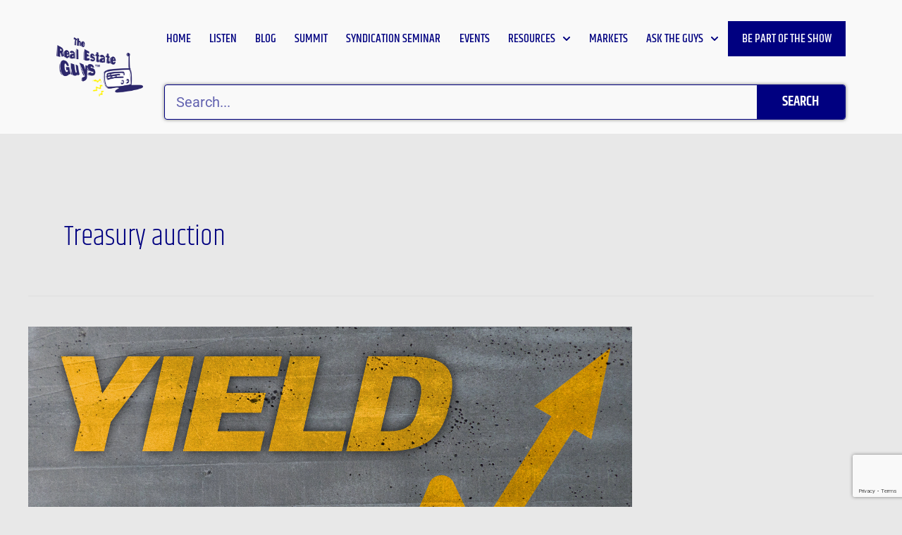

--- FILE ---
content_type: text/html; charset=UTF-8
request_url: https://realestateguysradio.com/tag/treasury-auction/
body_size: 51760
content:
<!DOCTYPE html>
<html lang="en-US">
<head>
<meta charset="UTF-8">
<meta name="viewport" content="width=device-width, initial-scale=1">
	<link rel="profile" href="https://gmpg.org/xfn/11"> 
	<meta name='robots' content='index, follow, max-image-preview:large, max-snippet:-1, max-video-preview:-1' />
	<style>img:is([sizes="auto" i], [sizes^="auto," i]) { contain-intrinsic-size: 3000px 1500px }</style>
	
	<!-- This site is optimized with the Yoast SEO plugin v26.3 - https://yoast.com/wordpress/plugins/seo/ -->
	<title>Treasury auction Archives - The Real Estate Guys Radio Show</title>
	<link rel="canonical" href="https://realestateguysradio.com/tag/treasury-auction/" />
	<meta property="og:locale" content="en_US" />
	<meta property="og:type" content="article" />
	<meta property="og:title" content="Treasury auction Archives - The Real Estate Guys Radio Show" />
	<meta property="og:url" content="https://realestateguysradio.com/tag/treasury-auction/" />
	<meta property="og:site_name" content="The Real Estate Guys Radio Show" />
	<meta property="og:image" content="https://reg-public.s3.amazonaws.com/Images/Newsfeed/newsfeed-treasuries-us-yields-rise-after-poor-treasury-auction.png" />
	<meta name="twitter:card" content="summary_large_image" />
	<meta name="twitter:image" content="https://reg-public.s3.amazonaws.com/Images/Newsfeed/newsfeed-treasuries-us-yields-rise-after-poor-treasury-auction.png" />
	<script type="application/ld+json" class="yoast-schema-graph">{"@context":"https://schema.org","@graph":[{"@type":"CollectionPage","@id":"https://realestateguysradio.com/tag/treasury-auction/","url":"https://realestateguysradio.com/tag/treasury-auction/","name":"Treasury auction Archives - The Real Estate Guys Radio Show","isPartOf":{"@id":"https://realestateguysradio.com/#website"},"primaryImageOfPage":{"@id":"https://realestateguysradio.com/tag/treasury-auction/#primaryimage"},"image":{"@id":"https://realestateguysradio.com/tag/treasury-auction/#primaryimage"},"thumbnailUrl":"https://reg-public.s3.amazonaws.com/Images/Newsfeed/newsfeed-treasuries-us-yields-rise-after-poor-treasury-auction.png","breadcrumb":{"@id":"https://realestateguysradio.com/tag/treasury-auction/#breadcrumb"},"inLanguage":"en-US"},{"@type":"ImageObject","inLanguage":"en-US","@id":"https://realestateguysradio.com/tag/treasury-auction/#primaryimage","url":"https://reg-public.s3.amazonaws.com/Images/Newsfeed/newsfeed-treasuries-us-yields-rise-after-poor-treasury-auction.png","contentUrl":"https://reg-public.s3.amazonaws.com/Images/Newsfeed/newsfeed-treasuries-us-yields-rise-after-poor-treasury-auction.png","width":"857","height":"586","caption":"Newsfeed: TREASURIES-U.S. yields rise after poor Treasury auction"},{"@type":"BreadcrumbList","@id":"https://realestateguysradio.com/tag/treasury-auction/#breadcrumb","itemListElement":[{"@type":"ListItem","position":1,"name":"Home","item":"https://realestateguysradio.com/"},{"@type":"ListItem","position":2,"name":"Treasury auction"}]},{"@type":"WebSite","@id":"https://realestateguysradio.com/#website","url":"https://realestateguysradio.com/","name":"The Real Estate Guys Radio Show","description":"The hosts of The Real Estate Guys Radio Show share news, views, information and strategies on real estate investing.","publisher":{"@id":"https://realestateguysradio.com/#organization"},"potentialAction":[{"@type":"SearchAction","target":{"@type":"EntryPoint","urlTemplate":"https://realestateguysradio.com/?s={search_term_string}"},"query-input":{"@type":"PropertyValueSpecification","valueRequired":true,"valueName":"search_term_string"}}],"inLanguage":"en-US"},{"@type":"Organization","@id":"https://realestateguysradio.com/#organization","name":"The Real Estate Guys Radio Show","url":"https://realestateguysradio.com/","logo":{"@type":"ImageObject","inLanguage":"en-US","@id":"https://realestateguysradio.com/#/schema/logo/image/","url":"https://reg-wordpress-images.s3.amazonaws.com/wp-content/uploads/2020/05/11150020/reg-color.png","contentUrl":"https://reg-wordpress-images.s3.amazonaws.com/wp-content/uploads/2020/05/11150020/reg-color.png","width":320,"height":223,"caption":"The Real Estate Guys Radio Show"},"image":{"@id":"https://realestateguysradio.com/#/schema/logo/image/"}}]}</script>
	<!-- / Yoast SEO plugin. -->


<link rel="alternate" type="application/rss+xml" title="The Real Estate Guys Radio Show &raquo; Feed" href="https://realestateguysradio.com/feed/" />
<link rel="alternate" type="application/rss+xml" title="The Real Estate Guys Radio Show &raquo; Comments Feed" href="https://realestateguysradio.com/comments/feed/" />
<link rel="alternate" type="application/rss+xml" title="The Real Estate Guys Radio Show &raquo; Treasury auction Tag Feed" href="https://realestateguysradio.com/tag/treasury-auction/feed/" />
<script>
window._wpemojiSettings = {"baseUrl":"https:\/\/s.w.org\/images\/core\/emoji\/16.0.1\/72x72\/","ext":".png","svgUrl":"https:\/\/s.w.org\/images\/core\/emoji\/16.0.1\/svg\/","svgExt":".svg","source":{"concatemoji":"https:\/\/realestateguysradio.com\/wp-includes\/js\/wp-emoji-release.min.js?ver=6.8.3"}};
/*! This file is auto-generated */
!function(s,n){var o,i,e;function c(e){try{var t={supportTests:e,timestamp:(new Date).valueOf()};sessionStorage.setItem(o,JSON.stringify(t))}catch(e){}}function p(e,t,n){e.clearRect(0,0,e.canvas.width,e.canvas.height),e.fillText(t,0,0);var t=new Uint32Array(e.getImageData(0,0,e.canvas.width,e.canvas.height).data),a=(e.clearRect(0,0,e.canvas.width,e.canvas.height),e.fillText(n,0,0),new Uint32Array(e.getImageData(0,0,e.canvas.width,e.canvas.height).data));return t.every(function(e,t){return e===a[t]})}function u(e,t){e.clearRect(0,0,e.canvas.width,e.canvas.height),e.fillText(t,0,0);for(var n=e.getImageData(16,16,1,1),a=0;a<n.data.length;a++)if(0!==n.data[a])return!1;return!0}function f(e,t,n,a){switch(t){case"flag":return n(e,"\ud83c\udff3\ufe0f\u200d\u26a7\ufe0f","\ud83c\udff3\ufe0f\u200b\u26a7\ufe0f")?!1:!n(e,"\ud83c\udde8\ud83c\uddf6","\ud83c\udde8\u200b\ud83c\uddf6")&&!n(e,"\ud83c\udff4\udb40\udc67\udb40\udc62\udb40\udc65\udb40\udc6e\udb40\udc67\udb40\udc7f","\ud83c\udff4\u200b\udb40\udc67\u200b\udb40\udc62\u200b\udb40\udc65\u200b\udb40\udc6e\u200b\udb40\udc67\u200b\udb40\udc7f");case"emoji":return!a(e,"\ud83e\udedf")}return!1}function g(e,t,n,a){var r="undefined"!=typeof WorkerGlobalScope&&self instanceof WorkerGlobalScope?new OffscreenCanvas(300,150):s.createElement("canvas"),o=r.getContext("2d",{willReadFrequently:!0}),i=(o.textBaseline="top",o.font="600 32px Arial",{});return e.forEach(function(e){i[e]=t(o,e,n,a)}),i}function t(e){var t=s.createElement("script");t.src=e,t.defer=!0,s.head.appendChild(t)}"undefined"!=typeof Promise&&(o="wpEmojiSettingsSupports",i=["flag","emoji"],n.supports={everything:!0,everythingExceptFlag:!0},e=new Promise(function(e){s.addEventListener("DOMContentLoaded",e,{once:!0})}),new Promise(function(t){var n=function(){try{var e=JSON.parse(sessionStorage.getItem(o));if("object"==typeof e&&"number"==typeof e.timestamp&&(new Date).valueOf()<e.timestamp+604800&&"object"==typeof e.supportTests)return e.supportTests}catch(e){}return null}();if(!n){if("undefined"!=typeof Worker&&"undefined"!=typeof OffscreenCanvas&&"undefined"!=typeof URL&&URL.createObjectURL&&"undefined"!=typeof Blob)try{var e="postMessage("+g.toString()+"("+[JSON.stringify(i),f.toString(),p.toString(),u.toString()].join(",")+"));",a=new Blob([e],{type:"text/javascript"}),r=new Worker(URL.createObjectURL(a),{name:"wpTestEmojiSupports"});return void(r.onmessage=function(e){c(n=e.data),r.terminate(),t(n)})}catch(e){}c(n=g(i,f,p,u))}t(n)}).then(function(e){for(var t in e)n.supports[t]=e[t],n.supports.everything=n.supports.everything&&n.supports[t],"flag"!==t&&(n.supports.everythingExceptFlag=n.supports.everythingExceptFlag&&n.supports[t]);n.supports.everythingExceptFlag=n.supports.everythingExceptFlag&&!n.supports.flag,n.DOMReady=!1,n.readyCallback=function(){n.DOMReady=!0}}).then(function(){return e}).then(function(){var e;n.supports.everything||(n.readyCallback(),(e=n.source||{}).concatemoji?t(e.concatemoji):e.wpemoji&&e.twemoji&&(t(e.twemoji),t(e.wpemoji)))}))}((window,document),window._wpemojiSettings);
</script>
<link rel='stylesheet' id='elementor-post-77387-css' href='https://realestateguysradio.com/wp-content/uploads/elementor/css/post-77387.css?ver=1764004019' media='all' />
<link rel='stylesheet' id='elementor-post-42450-css' href='https://realestateguysradio.com/wp-content/uploads/elementor/css/post-42450.css?ver=1764004021' media='all' />
<link rel='stylesheet' id='elementor-post-42524-css' href='https://realestateguysradio.com/wp-content/uploads/elementor/css/post-42524.css?ver=1764004021' media='all' />
<link rel='stylesheet' id='elementor-post-59582-css' href='https://realestateguysradio.com/wp-content/uploads/elementor/css/post-59582.css?ver=1666642439' media='all' />
<link rel='stylesheet' id='scap.flashblock-css' href='https://realestateguysradio.com/wp-content/plugins/compact-wp-audio-player/css/flashblock.css?ver=6.8.3' media='all' />
<link rel='stylesheet' id='scap.player-css' href='https://realestateguysradio.com/wp-content/plugins/compact-wp-audio-player/css/player.css?ver=6.8.3' media='all' />
<link rel='stylesheet' id='astra-theme-css-css' href='https://realestateguysradio.com/wp-content/themes/astra/assets/css/minified/style.min.css?ver=4.8.9' media='all' />
<style id='astra-theme-css-inline-css'>
.ast-no-sidebar .entry-content .alignfull {margin-left: calc( -50vw + 50%);margin-right: calc( -50vw + 50%);max-width: 100vw;width: 100vw;}.ast-no-sidebar .entry-content .alignwide {margin-left: calc(-41vw + 50%);margin-right: calc(-41vw + 50%);max-width: unset;width: unset;}.ast-no-sidebar .entry-content .alignfull .alignfull,.ast-no-sidebar .entry-content .alignfull .alignwide,.ast-no-sidebar .entry-content .alignwide .alignfull,.ast-no-sidebar .entry-content .alignwide .alignwide,.ast-no-sidebar .entry-content .wp-block-column .alignfull,.ast-no-sidebar .entry-content .wp-block-column .alignwide{width: 100%;margin-left: auto;margin-right: auto;}.wp-block-gallery,.blocks-gallery-grid {margin: 0;}.wp-block-separator {max-width: 100px;}.wp-block-separator.is-style-wide,.wp-block-separator.is-style-dots {max-width: none;}.entry-content .has-2-columns .wp-block-column:first-child {padding-right: 10px;}.entry-content .has-2-columns .wp-block-column:last-child {padding-left: 10px;}@media (max-width: 782px) {.entry-content .wp-block-columns .wp-block-column {flex-basis: 100%;}.entry-content .has-2-columns .wp-block-column:first-child {padding-right: 0;}.entry-content .has-2-columns .wp-block-column:last-child {padding-left: 0;}}body .entry-content .wp-block-latest-posts {margin-left: 0;}body .entry-content .wp-block-latest-posts li {list-style: none;}.ast-no-sidebar .ast-container .entry-content .wp-block-latest-posts {margin-left: 0;}.ast-header-break-point .entry-content .alignwide {margin-left: auto;margin-right: auto;}.entry-content .blocks-gallery-item img {margin-bottom: auto;}.wp-block-pullquote {border-top: 4px solid #555d66;border-bottom: 4px solid #555d66;color: #40464d;}:root{--ast-post-nav-space:0;--ast-container-default-xlg-padding:6.67em;--ast-container-default-lg-padding:5.67em;--ast-container-default-slg-padding:4.34em;--ast-container-default-md-padding:3.34em;--ast-container-default-sm-padding:6.67em;--ast-container-default-xs-padding:2.4em;--ast-container-default-xxs-padding:1.4em;--ast-code-block-background:#EEEEEE;--ast-comment-inputs-background:#FAFAFA;--ast-normal-container-width:1200px;--ast-narrow-container-width:750px;--ast-blog-title-font-weight:normal;--ast-blog-meta-weight:inherit;--ast-global-color-primary:var(--ast-global-color-5);--ast-global-color-secondary:var(--ast-global-color-4);--ast-global-color-alternate-background:var(--ast-global-color-7);--ast-global-color-subtle-background:var(--ast-global-color-6);}html{font-size:106.25%;}a,.page-title{color:#000080;}a:hover,a:focus{color:#3a3a3a;}body,button,input,select,textarea,.ast-button,.ast-custom-button{font-family:'Roboto',sans-serif;font-weight:400;font-size:17px;font-size:1rem;}blockquote{color:#000000;}h1,.entry-content h1,h2,.entry-content h2,h3,.entry-content h3,h4,.entry-content h4,h5,.entry-content h5,h6,.entry-content h6,.site-title,.site-title a{font-family:'Khand',sans-serif;font-weight:400;}.site-title{font-size:35px;font-size:2.0588235294118rem;display:none;}.site-header .site-description{font-size:15px;font-size:0.88235294117647rem;display:none;}.entry-title{font-size:40px;font-size:2.3529411764706rem;}.archive .ast-article-post .ast-article-inner,.blog .ast-article-post .ast-article-inner,.archive .ast-article-post .ast-article-inner:hover,.blog .ast-article-post .ast-article-inner:hover{overflow:hidden;}h1,.entry-content h1{font-size:46px;font-size:2.7058823529412rem;font-weight:600;font-family:'Khand',sans-serif;line-height:1.4em;}h2,.entry-content h2{font-size:36px;font-size:2.1176470588235rem;font-weight:500;font-family:'Khand',sans-serif;line-height:1.3em;}h3,.entry-content h3{font-size:32px;font-size:1.8823529411765rem;font-weight:600;font-family:'Khand',sans-serif;line-height:1.3em;}h4,.entry-content h4{font-size:28px;font-size:1.6470588235294rem;line-height:1.2em;font-weight:500;font-family:'Khand',sans-serif;}h5,.entry-content h5{font-size:24px;font-size:1.4117647058824rem;line-height:1.2em;font-family:'Khand',sans-serif;}h6,.entry-content h6{font-size:18px;font-size:1.0588235294118rem;line-height:1.25em;font-family:'Khand',sans-serif;}::selection{background-color:#000080;color:#ffffff;}body,h1,.entry-title a,.entry-content h1,h2,.entry-content h2,h3,.entry-content h3,h4,.entry-content h4,h5,.entry-content h5,h6,.entry-content h6{color:#3a3a3a;}.tagcloud a:hover,.tagcloud a:focus,.tagcloud a.current-item{color:#ffffff;border-color:#000080;background-color:#000080;}input:focus,input[type="text"]:focus,input[type="email"]:focus,input[type="url"]:focus,input[type="password"]:focus,input[type="reset"]:focus,input[type="search"]:focus,textarea:focus{border-color:#000080;}input[type="radio"]:checked,input[type=reset],input[type="checkbox"]:checked,input[type="checkbox"]:hover:checked,input[type="checkbox"]:focus:checked,input[type=range]::-webkit-slider-thumb{border-color:#000080;background-color:#000080;box-shadow:none;}.site-footer a:hover + .post-count,.site-footer a:focus + .post-count{background:#000080;border-color:#000080;}.single .nav-links .nav-previous,.single .nav-links .nav-next{color:#000080;}.entry-meta,.entry-meta *{line-height:1.45;color:#000080;}.entry-meta a:not(.ast-button):hover,.entry-meta a:not(.ast-button):hover *,.entry-meta a:not(.ast-button):focus,.entry-meta a:not(.ast-button):focus *,.page-links > .page-link,.page-links .page-link:hover,.post-navigation a:hover{color:#3a3a3a;}#cat option,.secondary .calendar_wrap thead a,.secondary .calendar_wrap thead a:visited{color:#000080;}.secondary .calendar_wrap #today,.ast-progress-val span{background:#000080;}.secondary a:hover + .post-count,.secondary a:focus + .post-count{background:#000080;border-color:#000080;}.calendar_wrap #today > a{color:#ffffff;}.page-links .page-link,.single .post-navigation a{color:#000080;}.ast-search-menu-icon .search-form button.search-submit{padding:0 4px;}.ast-search-menu-icon form.search-form{padding-right:0;}.ast-header-search .ast-search-menu-icon.ast-dropdown-active .search-form,.ast-header-search .ast-search-menu-icon.ast-dropdown-active .search-field:focus{transition:all 0.2s;}.search-form input.search-field:focus{outline:none;}.widget-title,.widget .wp-block-heading{font-size:24px;font-size:1.4117647058824rem;color:#3a3a3a;}.ast-search-menu-icon.slide-search a:focus-visible:focus-visible,.astra-search-icon:focus-visible,#close:focus-visible,a:focus-visible,.ast-menu-toggle:focus-visible,.site .skip-link:focus-visible,.wp-block-loginout input:focus-visible,.wp-block-search.wp-block-search__button-inside .wp-block-search__inside-wrapper,.ast-header-navigation-arrow:focus-visible,.woocommerce .wc-proceed-to-checkout > .checkout-button:focus-visible,.woocommerce .woocommerce-MyAccount-navigation ul li a:focus-visible,.ast-orders-table__row .ast-orders-table__cell:focus-visible,.woocommerce .woocommerce-order-details .order-again > .button:focus-visible,.woocommerce .woocommerce-message a.button.wc-forward:focus-visible,.woocommerce #minus_qty:focus-visible,.woocommerce #plus_qty:focus-visible,a#ast-apply-coupon:focus-visible,.woocommerce .woocommerce-info a:focus-visible,.woocommerce .astra-shop-summary-wrap a:focus-visible,.woocommerce a.wc-forward:focus-visible,#ast-apply-coupon:focus-visible,.woocommerce-js .woocommerce-mini-cart-item a.remove:focus-visible,#close:focus-visible,.button.search-submit:focus-visible,#search_submit:focus,.normal-search:focus-visible,.ast-header-account-wrap:focus-visible,.woocommerce .ast-on-card-button.ast-quick-view-trigger:focus{outline-style:dotted;outline-color:inherit;outline-width:thin;}input:focus,input[type="text"]:focus,input[type="email"]:focus,input[type="url"]:focus,input[type="password"]:focus,input[type="reset"]:focus,input[type="search"]:focus,input[type="number"]:focus,textarea:focus,.wp-block-search__input:focus,[data-section="section-header-mobile-trigger"] .ast-button-wrap .ast-mobile-menu-trigger-minimal:focus,.ast-mobile-popup-drawer.active .menu-toggle-close:focus,.woocommerce-ordering select.orderby:focus,#ast-scroll-top:focus,#coupon_code:focus,.woocommerce-page #comment:focus,.woocommerce #reviews #respond input#submit:focus,.woocommerce a.add_to_cart_button:focus,.woocommerce .button.single_add_to_cart_button:focus,.woocommerce .woocommerce-cart-form button:focus,.woocommerce .woocommerce-cart-form__cart-item .quantity .qty:focus,.woocommerce .woocommerce-billing-fields .woocommerce-billing-fields__field-wrapper .woocommerce-input-wrapper > .input-text:focus,.woocommerce #order_comments:focus,.woocommerce #place_order:focus,.woocommerce .woocommerce-address-fields .woocommerce-address-fields__field-wrapper .woocommerce-input-wrapper > .input-text:focus,.woocommerce .woocommerce-MyAccount-content form button:focus,.woocommerce .woocommerce-MyAccount-content .woocommerce-EditAccountForm .woocommerce-form-row .woocommerce-Input.input-text:focus,.woocommerce .ast-woocommerce-container .woocommerce-pagination ul.page-numbers li a:focus,body #content .woocommerce form .form-row .select2-container--default .select2-selection--single:focus,#ast-coupon-code:focus,.woocommerce.woocommerce-js .quantity input[type=number]:focus,.woocommerce-js .woocommerce-mini-cart-item .quantity input[type=number]:focus,.woocommerce p#ast-coupon-trigger:focus{border-style:dotted;border-color:inherit;border-width:thin;}input{outline:none;}.main-header-menu .menu-link,.ast-header-custom-item a{color:#3a3a3a;}.main-header-menu .menu-item:hover > .menu-link,.main-header-menu .menu-item:hover > .ast-menu-toggle,.main-header-menu .ast-masthead-custom-menu-items a:hover,.main-header-menu .menu-item.focus > .menu-link,.main-header-menu .menu-item.focus > .ast-menu-toggle,.main-header-menu .current-menu-item > .menu-link,.main-header-menu .current-menu-ancestor > .menu-link,.main-header-menu .current-menu-item > .ast-menu-toggle,.main-header-menu .current-menu-ancestor > .ast-menu-toggle{color:#000080;}.header-main-layout-3 .ast-main-header-bar-alignment{margin-right:auto;}.header-main-layout-2 .site-header-section-left .ast-site-identity{text-align:left;}.ast-logo-title-inline .site-logo-img{padding-right:1em;}.site-logo-img img{ transition:all 0.2s linear;}body .ast-oembed-container *{position:absolute;top:0;width:100%;height:100%;left:0;}body .wp-block-embed-pocket-casts .ast-oembed-container *{position:unset;}.ast-header-break-point .ast-mobile-menu-buttons-minimal.menu-toggle{background:transparent;color:#000080;}.ast-header-break-point .ast-mobile-menu-buttons-outline.menu-toggle{background:transparent;border:1px solid #000080;color:#000080;}.ast-header-break-point .ast-mobile-menu-buttons-fill.menu-toggle{background:#000080;}.ast-single-post-featured-section + article {margin-top: 2em;}.site-content .ast-single-post-featured-section img {width: 100%;overflow: hidden;object-fit: cover;}.site > .ast-single-related-posts-container {margin-top: 0;}@media (min-width: 769px) {.ast-desktop .ast-container--narrow {max-width: var(--ast-narrow-container-width);margin: 0 auto;}}.footer-adv .footer-adv-overlay{border-top-style:solid;border-top-color:#7a7a7a;}.wp-block-buttons.aligncenter{justify-content:center;}@media (max-width:782px){.entry-content .wp-block-columns .wp-block-column{margin-left:0px;}}.wp-block-image.aligncenter{margin-left:auto;margin-right:auto;}.wp-block-table.aligncenter{margin-left:auto;margin-right:auto;}.wp-block-buttons .wp-block-button.is-style-outline .wp-block-button__link.wp-element-button,.ast-outline-button,.wp-block-uagb-buttons-child .uagb-buttons-repeater.ast-outline-button{border-top-width:2px;border-right-width:2px;border-bottom-width:2px;border-left-width:2px;font-family:inherit;font-weight:inherit;line-height:1em;border-top-left-radius:2px;border-top-right-radius:2px;border-bottom-right-radius:2px;border-bottom-left-radius:2px;}.wp-block-button .wp-block-button__link.wp-element-button.is-style-outline:not(.has-background),.wp-block-button.is-style-outline>.wp-block-button__link.wp-element-button:not(.has-background),.ast-outline-button{background-color:transparent;}.entry-content[data-ast-blocks-layout] > figure{margin-bottom:1em;}@media (max-width:768px){.ast-separate-container #primary,.ast-separate-container #secondary{padding:1.5em 0;}#primary,#secondary{padding:1.5em 0;margin:0;}.ast-left-sidebar #content > .ast-container{display:flex;flex-direction:column-reverse;width:100%;}.ast-separate-container .ast-article-post,.ast-separate-container .ast-article-single{padding:1.5em 2.14em;}.ast-author-box img.avatar{margin:20px 0 0 0;}}@media (min-width:769px){.ast-separate-container.ast-right-sidebar #primary,.ast-separate-container.ast-left-sidebar #primary{border:0;}.search-no-results.ast-separate-container #primary{margin-bottom:4em;}}.menu-toggle,button,.ast-button,.ast-custom-button,.button,input#submit,input[type="button"],input[type="submit"],input[type="reset"]{color:#ffffff;border-color:#000080;background-color:#000080;border-top-left-radius:2px;border-top-right-radius:2px;border-bottom-right-radius:2px;border-bottom-left-radius:2px;padding-top:10px;padding-right:40px;padding-bottom:10px;padding-left:40px;font-family:inherit;font-weight:inherit;}button:focus,.menu-toggle:hover,button:hover,.ast-button:hover,.ast-custom-button:hover .button:hover,.ast-custom-button:hover,input[type=reset]:hover,input[type=reset]:focus,input#submit:hover,input#submit:focus,input[type="button"]:hover,input[type="button"]:focus,input[type="submit"]:hover,input[type="submit"]:focus{color:#ffffff;background-color:#3a3a3a;border-color:#3a3a3a;}@media (max-width:768px){.ast-mobile-header-stack .main-header-bar .ast-search-menu-icon{display:inline-block;}.ast-header-break-point.ast-header-custom-item-outside .ast-mobile-header-stack .main-header-bar .ast-search-icon{margin:0;}.ast-comment-avatar-wrap img{max-width:2.5em;}.ast-comment-meta{padding:0 1.8888em 1.3333em;}.ast-separate-container .ast-comment-list li.depth-1{padding:1.5em 2.14em;}.ast-separate-container .comment-respond{padding:2em 2.14em;}}@media (min-width:544px){.ast-container{max-width:100%;}}@media (max-width:544px){.ast-separate-container .ast-article-post,.ast-separate-container .ast-article-single,.ast-separate-container .comments-title,.ast-separate-container .ast-archive-description{padding:1.5em 1em;}.ast-separate-container #content .ast-container{padding-left:0.54em;padding-right:0.54em;}.ast-separate-container .ast-comment-list .bypostauthor{padding:.5em;}.ast-search-menu-icon.ast-dropdown-active .search-field{width:170px;}.site-branding img,.site-header .site-logo-img .custom-logo-link img{max-width:100%;}} #ast-mobile-header .ast-site-header-cart-li a{pointer-events:none;}body,.ast-separate-container{background-color:#e8e8e8;}.ast-no-sidebar.ast-separate-container .entry-content .alignfull {margin-left: -6.67em;margin-right: -6.67em;width: auto;}@media (max-width: 1200px) {.ast-no-sidebar.ast-separate-container .entry-content .alignfull {margin-left: -2.4em;margin-right: -2.4em;}}@media (max-width: 768px) {.ast-no-sidebar.ast-separate-container .entry-content .alignfull {margin-left: -2.14em;margin-right: -2.14em;}}@media (max-width: 544px) {.ast-no-sidebar.ast-separate-container .entry-content .alignfull {margin-left: -1em;margin-right: -1em;}}.ast-no-sidebar.ast-separate-container .entry-content .alignwide {margin-left: -20px;margin-right: -20px;}.ast-no-sidebar.ast-separate-container .entry-content .wp-block-column .alignfull,.ast-no-sidebar.ast-separate-container .entry-content .wp-block-column .alignwide {margin-left: auto;margin-right: auto;width: 100%;}@media (max-width:768px){.site-title{display:none;}.site-header .site-description{display:none;}h1,.entry-content h1{font-size:30px;}h2,.entry-content h2{font-size:36px;}h3,.entry-content h3{font-size:20px;}}@media (max-width:544px){.site-title{display:none;}.site-header .site-description{display:none;}h1,.entry-content h1{font-size:30px;}h2,.entry-content h2{font-size:30px;}h3,.entry-content h3{font-size:20px;}}@media (max-width:768px){html{font-size:96.9%;}}@media (max-width:544px){html{font-size:96.9%;}}@media (min-width:769px){.ast-container{max-width:1240px;}}@font-face {font-family: "Astra";src: url(https://realestateguysradio.com/wp-content/themes/astra/assets/fonts/astra.woff) format("woff"),url(https://realestateguysradio.com/wp-content/themes/astra/assets/fonts/astra.ttf) format("truetype"),url(https://realestateguysradio.com/wp-content/themes/astra/assets/fonts/astra.svg#astra) format("svg");font-weight: normal;font-style: normal;font-display: fallback;}@media (max-width:921px) {.main-header-bar .main-header-bar-navigation{display:none;}}@media (min-width:769px){.single-post .site-content > .ast-container{max-width:1300px;}}.ast-blog-layout-classic-grid .ast-article-inner{box-shadow:0px 6px 15px -2px rgba(16,24,40,0.05);}.ast-separate-container .ast-blog-layout-classic-grid .ast-article-inner,.ast-plain-container .ast-blog-layout-classic-grid .ast-article-inner{height:100%;}.ast-blog-layout-6-grid .ast-blog-featured-section:before {content: "";}.cat-links.badge a,.tags-links.badge a {padding: 4px 8px;border-radius: 3px;font-weight: 400;}.cat-links.underline a,.tags-links.underline a{text-decoration: underline;}.ast-desktop .main-header-menu.submenu-with-border .sub-menu,.ast-desktop .main-header-menu.submenu-with-border .astra-full-megamenu-wrapper{border-color:#000080;}.ast-desktop .main-header-menu.submenu-with-border .sub-menu{border-top-width:2px;border-style:solid;}.ast-desktop .main-header-menu.submenu-with-border .sub-menu .sub-menu{top:-2px;}.ast-desktop .main-header-menu.submenu-with-border .sub-menu .menu-link,.ast-desktop .main-header-menu.submenu-with-border .children .menu-link{border-bottom-width:0px;border-style:solid;border-color:#eaeaea;}@media (min-width:769px){.main-header-menu .sub-menu .menu-item.ast-left-align-sub-menu:hover > .sub-menu,.main-header-menu .sub-menu .menu-item.ast-left-align-sub-menu.focus > .sub-menu{margin-left:-0px;}}.ast-small-footer{border-top-style:solid;border-top-width:1px;border-top-color:#7a7a7a;}.ast-small-footer-wrap{text-align:center;}.site .comments-area{padding-bottom:3em;}.ast-header-break-point.ast-header-custom-item-inside .main-header-bar .main-header-bar-navigation .ast-search-icon {display: block;}.ast-header-break-point.ast-header-custom-item-inside .main-header-bar .ast-search-menu-icon .search-form {padding: 0;display: block;overflow: hidden;}.ast-header-break-point .ast-header-custom-item .widget:last-child {margin-bottom: 1em;}.ast-header-custom-item .widget {margin: 0.5em;display: inline-block;vertical-align: middle;}.ast-header-custom-item .widget p {margin-bottom: 0;}.ast-header-custom-item .widget li {width: auto;}.ast-header-custom-item-inside .button-custom-menu-item .menu-link {display: none;}.ast-header-custom-item-inside.ast-header-break-point .button-custom-menu-item .ast-custom-button-link {display: none;}.ast-header-custom-item-inside.ast-header-break-point .button-custom-menu-item .menu-link {display: block;}.ast-header-break-point.ast-header-custom-item-outside .main-header-bar .ast-search-icon {margin-right: 1em;}.ast-header-break-point.ast-header-custom-item-inside .main-header-bar .ast-search-menu-icon .search-field,.ast-header-break-point.ast-header-custom-item-inside .main-header-bar .ast-search-menu-icon.ast-inline-search .search-field {width: 100%;padding-right: 5.5em;}.ast-header-break-point.ast-header-custom-item-inside .main-header-bar .ast-search-menu-icon .search-submit {display: block;position: absolute;height: 100%;top: 0;right: 0;padding: 0 1em;border-radius: 0;}.ast-header-break-point .ast-header-custom-item .ast-masthead-custom-menu-items {padding-left: 20px;padding-right: 20px;margin-bottom: 1em;margin-top: 1em;}.ast-header-custom-item-inside.ast-header-break-point .button-custom-menu-item {padding-left: 0;padding-right: 0;margin-top: 0;margin-bottom: 0;}.astra-icon-down_arrow::after {content: "\e900";font-family: Astra;}.astra-icon-close::after {content: "\e5cd";font-family: Astra;}.astra-icon-drag_handle::after {content: "\e25d";font-family: Astra;}.astra-icon-format_align_justify::after {content: "\e235";font-family: Astra;}.astra-icon-menu::after {content: "\e5d2";font-family: Astra;}.astra-icon-reorder::after {content: "\e8fe";font-family: Astra;}.astra-icon-search::after {content: "\e8b6";font-family: Astra;}.astra-icon-zoom_in::after {content: "\e56b";font-family: Astra;}.astra-icon-check-circle::after {content: "\e901";font-family: Astra;}.astra-icon-shopping-cart::after {content: "\f07a";font-family: Astra;}.astra-icon-shopping-bag::after {content: "\f290";font-family: Astra;}.astra-icon-shopping-basket::after {content: "\f291";font-family: Astra;}.astra-icon-circle-o::after {content: "\e903";font-family: Astra;}.astra-icon-certificate::after {content: "\e902";font-family: Astra;}blockquote {padding: 1.2em;}:root .has-ast-global-color-0-color{color:var(--ast-global-color-0);}:root .has-ast-global-color-0-background-color{background-color:var(--ast-global-color-0);}:root .wp-block-button .has-ast-global-color-0-color{color:var(--ast-global-color-0);}:root .wp-block-button .has-ast-global-color-0-background-color{background-color:var(--ast-global-color-0);}:root .has-ast-global-color-1-color{color:var(--ast-global-color-1);}:root .has-ast-global-color-1-background-color{background-color:var(--ast-global-color-1);}:root .wp-block-button .has-ast-global-color-1-color{color:var(--ast-global-color-1);}:root .wp-block-button .has-ast-global-color-1-background-color{background-color:var(--ast-global-color-1);}:root .has-ast-global-color-2-color{color:var(--ast-global-color-2);}:root .has-ast-global-color-2-background-color{background-color:var(--ast-global-color-2);}:root .wp-block-button .has-ast-global-color-2-color{color:var(--ast-global-color-2);}:root .wp-block-button .has-ast-global-color-2-background-color{background-color:var(--ast-global-color-2);}:root .has-ast-global-color-3-color{color:var(--ast-global-color-3);}:root .has-ast-global-color-3-background-color{background-color:var(--ast-global-color-3);}:root .wp-block-button .has-ast-global-color-3-color{color:var(--ast-global-color-3);}:root .wp-block-button .has-ast-global-color-3-background-color{background-color:var(--ast-global-color-3);}:root .has-ast-global-color-4-color{color:var(--ast-global-color-4);}:root .has-ast-global-color-4-background-color{background-color:var(--ast-global-color-4);}:root .wp-block-button .has-ast-global-color-4-color{color:var(--ast-global-color-4);}:root .wp-block-button .has-ast-global-color-4-background-color{background-color:var(--ast-global-color-4);}:root .has-ast-global-color-5-color{color:var(--ast-global-color-5);}:root .has-ast-global-color-5-background-color{background-color:var(--ast-global-color-5);}:root .wp-block-button .has-ast-global-color-5-color{color:var(--ast-global-color-5);}:root .wp-block-button .has-ast-global-color-5-background-color{background-color:var(--ast-global-color-5);}:root .has-ast-global-color-6-color{color:var(--ast-global-color-6);}:root .has-ast-global-color-6-background-color{background-color:var(--ast-global-color-6);}:root .wp-block-button .has-ast-global-color-6-color{color:var(--ast-global-color-6);}:root .wp-block-button .has-ast-global-color-6-background-color{background-color:var(--ast-global-color-6);}:root .has-ast-global-color-7-color{color:var(--ast-global-color-7);}:root .has-ast-global-color-7-background-color{background-color:var(--ast-global-color-7);}:root .wp-block-button .has-ast-global-color-7-color{color:var(--ast-global-color-7);}:root .wp-block-button .has-ast-global-color-7-background-color{background-color:var(--ast-global-color-7);}:root .has-ast-global-color-8-color{color:var(--ast-global-color-8);}:root .has-ast-global-color-8-background-color{background-color:var(--ast-global-color-8);}:root .wp-block-button .has-ast-global-color-8-color{color:var(--ast-global-color-8);}:root .wp-block-button .has-ast-global-color-8-background-color{background-color:var(--ast-global-color-8);}:root{--ast-global-color-0:#0170B9;--ast-global-color-1:#3a3a3a;--ast-global-color-2:#3a3a3a;--ast-global-color-3:#4B4F58;--ast-global-color-4:#F5F5F5;--ast-global-color-5:#FFFFFF;--ast-global-color-6:#E5E5E5;--ast-global-color-7:#424242;--ast-global-color-8:#000000;}:root {--ast-border-color : #dddddd;}.ast-archive-entry-banner {-js-display: flex;display: flex;flex-direction: column;justify-content: center;text-align: center;position: relative;background: #eeeeee;}.ast-archive-entry-banner[data-banner-width-type="custom"] {margin: 0 auto;width: 100%;}.ast-archive-entry-banner[data-banner-layout="layout-1"] {background: inherit;padding: 20px 0;text-align: left;}body.archive .ast-archive-description{max-width:1200px;width:100%;text-align:left;padding-top:3em;padding-right:3em;padding-bottom:3em;padding-left:3em;}body.archive .ast-archive-description .ast-archive-title,body.archive .ast-archive-description .ast-archive-title *{font-size:40px;font-size:2.3529411764706rem;}body.archive .ast-archive-description > *:not(:last-child){margin-bottom:10px;}@media (max-width:768px){body.archive .ast-archive-description{text-align:left;}}@media (max-width:544px){body.archive .ast-archive-description{text-align:left;}}.ast-breadcrumbs .trail-browse,.ast-breadcrumbs .trail-items,.ast-breadcrumbs .trail-items li{display:inline-block;margin:0;padding:0;border:none;background:inherit;text-indent:0;text-decoration:none;}.ast-breadcrumbs .trail-browse{font-size:inherit;font-style:inherit;font-weight:inherit;color:inherit;}.ast-breadcrumbs .trail-items{list-style:none;}.trail-items li::after{padding:0 0.3em;content:"\00bb";}.trail-items li:last-of-type::after{display:none;}.elementor-posts-container [CLASS*="ast-width-"]{width:100%;}.elementor-template-full-width .ast-container{display:block;}.elementor-screen-only,.screen-reader-text,.screen-reader-text span,.ui-helper-hidden-accessible{top:0 !important;}@media (max-width:544px){.elementor-element .elementor-wc-products .woocommerce[class*="columns-"] ul.products li.product{width:auto;margin:0;}.elementor-element .woocommerce .woocommerce-result-count{float:none;}}.ast-header-break-point .main-header-bar{border-bottom-width:0px;}@media (min-width:769px){.main-header-bar{border-bottom-width:0px;}}.main-header-menu .menu-item, #astra-footer-menu .menu-item, .main-header-bar .ast-masthead-custom-menu-items{-js-display:flex;display:flex;-webkit-box-pack:center;-webkit-justify-content:center;-moz-box-pack:center;-ms-flex-pack:center;justify-content:center;-webkit-box-orient:vertical;-webkit-box-direction:normal;-webkit-flex-direction:column;-moz-box-orient:vertical;-moz-box-direction:normal;-ms-flex-direction:column;flex-direction:column;}.main-header-menu > .menu-item > .menu-link, #astra-footer-menu > .menu-item > .menu-link{height:100%;-webkit-box-align:center;-webkit-align-items:center;-moz-box-align:center;-ms-flex-align:center;align-items:center;-js-display:flex;display:flex;}.ast-primary-menu-disabled .main-header-bar .ast-masthead-custom-menu-items{flex:unset;}.header-main-layout-1 .ast-flex.main-header-container, .header-main-layout-3 .ast-flex.main-header-container{-webkit-align-content:center;-ms-flex-line-pack:center;align-content:center;-webkit-box-align:center;-webkit-align-items:center;-moz-box-align:center;-ms-flex-align:center;align-items:center;}.main-header-menu .sub-menu .menu-item.menu-item-has-children > .menu-link:after{position:absolute;right:1em;top:50%;transform:translate(0,-50%) rotate(270deg);}.ast-header-break-point .main-header-bar .main-header-bar-navigation .page_item_has_children > .ast-menu-toggle::before, .ast-header-break-point .main-header-bar .main-header-bar-navigation .menu-item-has-children > .ast-menu-toggle::before, .ast-mobile-popup-drawer .main-header-bar-navigation .menu-item-has-children>.ast-menu-toggle::before, .ast-header-break-point .ast-mobile-header-wrap .main-header-bar-navigation .menu-item-has-children > .ast-menu-toggle::before{font-weight:bold;content:"\e900";font-family:Astra;text-decoration:inherit;display:inline-block;}.ast-header-break-point .main-navigation ul.sub-menu .menu-item .menu-link:before{content:"\e900";font-family:Astra;font-size:.65em;text-decoration:inherit;display:inline-block;transform:translate(0, -2px) rotateZ(270deg);margin-right:5px;}.widget_search .search-form:after{font-family:Astra;font-size:1.2em;font-weight:normal;content:"\e8b6";position:absolute;top:50%;right:15px;transform:translate(0, -50%);}.astra-search-icon::before{content:"\e8b6";font-family:Astra;font-style:normal;font-weight:normal;text-decoration:inherit;text-align:center;-webkit-font-smoothing:antialiased;-moz-osx-font-smoothing:grayscale;z-index:3;}.main-header-bar .main-header-bar-navigation .page_item_has_children > a:after, .main-header-bar .main-header-bar-navigation .menu-item-has-children > a:after, .menu-item-has-children .ast-header-navigation-arrow:after{content:"\e900";display:inline-block;font-family:Astra;font-size:.6rem;font-weight:bold;text-rendering:auto;-webkit-font-smoothing:antialiased;-moz-osx-font-smoothing:grayscale;margin-left:10px;line-height:normal;}.menu-item-has-children .sub-menu .ast-header-navigation-arrow:after{margin-left:0;}.ast-mobile-popup-drawer .main-header-bar-navigation .ast-submenu-expanded>.ast-menu-toggle::before{transform:rotateX(180deg);}.ast-header-break-point .main-header-bar-navigation .menu-item-has-children > .menu-link:after{display:none;}@media (min-width:769px){.ast-builder-menu .main-navigation > ul > li:last-child a{margin-right:0;}}.ast-separate-container .ast-article-inner{background-color:transparent;background-image:none;}.ast-separate-container .ast-article-post{background-color:#f9f9f9;}@media (max-width:768px){.ast-separate-container .ast-article-post{background-color:#ffffff;}}@media (max-width:544px){.ast-separate-container .ast-article-post{background-color:#ffffff;}}.ast-separate-container .ast-article-single:not(.ast-related-post), .woocommerce.ast-separate-container .ast-woocommerce-container, .ast-separate-container .error-404, .ast-separate-container .no-results, .single.ast-separate-container  .ast-author-meta, .ast-separate-container .related-posts-title-wrapper,.ast-separate-container .comments-count-wrapper, .ast-box-layout.ast-plain-container .site-content,.ast-padded-layout.ast-plain-container .site-content, .ast-separate-container .ast-archive-description, .ast-separate-container .comments-area .comment-respond, .ast-separate-container .comments-area .ast-comment-list li, .ast-separate-container .comments-area .comments-title{background-color:#f9f9f9;}@media (max-width:768px){.ast-separate-container .ast-article-single:not(.ast-related-post), .woocommerce.ast-separate-container .ast-woocommerce-container, .ast-separate-container .error-404, .ast-separate-container .no-results, .single.ast-separate-container  .ast-author-meta, .ast-separate-container .related-posts-title-wrapper,.ast-separate-container .comments-count-wrapper, .ast-box-layout.ast-plain-container .site-content,.ast-padded-layout.ast-plain-container .site-content, .ast-separate-container .ast-archive-description{background-color:#ffffff;}}@media (max-width:544px){.ast-separate-container .ast-article-single:not(.ast-related-post), .woocommerce.ast-separate-container .ast-woocommerce-container, .ast-separate-container .error-404, .ast-separate-container .no-results, .single.ast-separate-container  .ast-author-meta, .ast-separate-container .related-posts-title-wrapper,.ast-separate-container .comments-count-wrapper, .ast-box-layout.ast-plain-container .site-content,.ast-padded-layout.ast-plain-container .site-content, .ast-separate-container .ast-archive-description{background-color:#ffffff;}}.ast-separate-container.ast-two-container #secondary .widget{background-color:#f9f9f9;}@media (max-width:768px){.ast-separate-container.ast-two-container #secondary .widget{background-color:#ffffff;}}@media (max-width:544px){.ast-separate-container.ast-two-container #secondary .widget{background-color:#ffffff;}}
		#ast-scroll-top {
			display: none;
			position: fixed;
			text-align: center;
			cursor: pointer;
			z-index: 99;
			width: 2.1em;
			height: 2.1em;
			line-height: 2.1;
			color: #ffffff;
			border-radius: 2px;
			content: "";
			outline: inherit;
		}
		@media (min-width: 769px) {
			#ast-scroll-top {
				content: "769";
			}
		}
		#ast-scroll-top .ast-icon.icon-arrow svg {
			margin-left: 0px;
			vertical-align: middle;
			transform: translate(0, -20%) rotate(180deg);
			width: 1.6em;
		}
		.ast-scroll-to-top-right {
			right: 30px;
			bottom: 30px;
		}
		.ast-scroll-to-top-left {
			left: 30px;
			bottom: 30px;
		}
	#ast-scroll-top{background-color:#000080;font-size:15px;}.ast-scroll-top-icon::before{content:"\e900";font-family:Astra;text-decoration:inherit;}.ast-scroll-top-icon{transform:rotate(180deg);}@media (max-width:768px){#ast-scroll-top .ast-icon.icon-arrow svg{width:1em;}}:root{--e-global-color-astglobalcolor0:#0170B9;--e-global-color-astglobalcolor1:#3a3a3a;--e-global-color-astglobalcolor2:#3a3a3a;--e-global-color-astglobalcolor3:#4B4F58;--e-global-color-astglobalcolor4:#F5F5F5;--e-global-color-astglobalcolor5:#FFFFFF;--e-global-color-astglobalcolor6:#E5E5E5;--e-global-color-astglobalcolor7:#424242;--e-global-color-astglobalcolor8:#000000;}
</style>
<link rel='stylesheet' id='astra-google-fonts-css' href='https://realestateguysradio.com/wp-content/astra-local-fonts/astra-local-fonts.css?ver=4.8.9' media='all' />
<link rel='stylesheet' id='astra-menu-animation-css' href='https://realestateguysradio.com/wp-content/themes/astra/assets/css/minified/menu-animation.min.css?ver=4.8.9' media='all' />
<style id='wp-emoji-styles-inline-css'>

	img.wp-smiley, img.emoji {
		display: inline !important;
		border: none !important;
		box-shadow: none !important;
		height: 1em !important;
		width: 1em !important;
		margin: 0 0.07em !important;
		vertical-align: -0.1em !important;
		background: none !important;
		padding: 0 !important;
	}
</style>
<link rel='stylesheet' id='wp-block-library-css' href='https://realestateguysradio.com/wp-includes/css/dist/block-library/style.min.css?ver=6.8.3' media='all' />
<style id='global-styles-inline-css'>
:root{--wp--preset--aspect-ratio--square: 1;--wp--preset--aspect-ratio--4-3: 4/3;--wp--preset--aspect-ratio--3-4: 3/4;--wp--preset--aspect-ratio--3-2: 3/2;--wp--preset--aspect-ratio--2-3: 2/3;--wp--preset--aspect-ratio--16-9: 16/9;--wp--preset--aspect-ratio--9-16: 9/16;--wp--preset--color--black: #000000;--wp--preset--color--cyan-bluish-gray: #abb8c3;--wp--preset--color--white: #ffffff;--wp--preset--color--pale-pink: #f78da7;--wp--preset--color--vivid-red: #cf2e2e;--wp--preset--color--luminous-vivid-orange: #ff6900;--wp--preset--color--luminous-vivid-amber: #fcb900;--wp--preset--color--light-green-cyan: #7bdcb5;--wp--preset--color--vivid-green-cyan: #00d084;--wp--preset--color--pale-cyan-blue: #8ed1fc;--wp--preset--color--vivid-cyan-blue: #0693e3;--wp--preset--color--vivid-purple: #9b51e0;--wp--preset--color--ast-global-color-0: var(--ast-global-color-0);--wp--preset--color--ast-global-color-1: var(--ast-global-color-1);--wp--preset--color--ast-global-color-2: var(--ast-global-color-2);--wp--preset--color--ast-global-color-3: var(--ast-global-color-3);--wp--preset--color--ast-global-color-4: var(--ast-global-color-primary);--wp--preset--color--ast-global-color-5: var(--ast-global-color-secondary);--wp--preset--color--ast-global-color-6: var(--ast-global-color-alternate-background);--wp--preset--color--ast-global-color-7: var(--ast-global-color-subtle-background);--wp--preset--color--ast-global-color-8: var(--ast-global-color-8);--wp--preset--gradient--vivid-cyan-blue-to-vivid-purple: linear-gradient(135deg,rgba(6,147,227,1) 0%,rgb(155,81,224) 100%);--wp--preset--gradient--light-green-cyan-to-vivid-green-cyan: linear-gradient(135deg,rgb(122,220,180) 0%,rgb(0,208,130) 100%);--wp--preset--gradient--luminous-vivid-amber-to-luminous-vivid-orange: linear-gradient(135deg,rgba(252,185,0,1) 0%,rgba(255,105,0,1) 100%);--wp--preset--gradient--luminous-vivid-orange-to-vivid-red: linear-gradient(135deg,rgba(255,105,0,1) 0%,rgb(207,46,46) 100%);--wp--preset--gradient--very-light-gray-to-cyan-bluish-gray: linear-gradient(135deg,rgb(238,238,238) 0%,rgb(169,184,195) 100%);--wp--preset--gradient--cool-to-warm-spectrum: linear-gradient(135deg,rgb(74,234,220) 0%,rgb(151,120,209) 20%,rgb(207,42,186) 40%,rgb(238,44,130) 60%,rgb(251,105,98) 80%,rgb(254,248,76) 100%);--wp--preset--gradient--blush-light-purple: linear-gradient(135deg,rgb(255,206,236) 0%,rgb(152,150,240) 100%);--wp--preset--gradient--blush-bordeaux: linear-gradient(135deg,rgb(254,205,165) 0%,rgb(254,45,45) 50%,rgb(107,0,62) 100%);--wp--preset--gradient--luminous-dusk: linear-gradient(135deg,rgb(255,203,112) 0%,rgb(199,81,192) 50%,rgb(65,88,208) 100%);--wp--preset--gradient--pale-ocean: linear-gradient(135deg,rgb(255,245,203) 0%,rgb(182,227,212) 50%,rgb(51,167,181) 100%);--wp--preset--gradient--electric-grass: linear-gradient(135deg,rgb(202,248,128) 0%,rgb(113,206,126) 100%);--wp--preset--gradient--midnight: linear-gradient(135deg,rgb(2,3,129) 0%,rgb(40,116,252) 100%);--wp--preset--font-size--small: 13px;--wp--preset--font-size--medium: 20px;--wp--preset--font-size--large: 36px;--wp--preset--font-size--x-large: 42px;--wp--preset--spacing--20: 0.44rem;--wp--preset--spacing--30: 0.67rem;--wp--preset--spacing--40: 1rem;--wp--preset--spacing--50: 1.5rem;--wp--preset--spacing--60: 2.25rem;--wp--preset--spacing--70: 3.38rem;--wp--preset--spacing--80: 5.06rem;--wp--preset--shadow--natural: 6px 6px 9px rgba(0, 0, 0, 0.2);--wp--preset--shadow--deep: 12px 12px 50px rgba(0, 0, 0, 0.4);--wp--preset--shadow--sharp: 6px 6px 0px rgba(0, 0, 0, 0.2);--wp--preset--shadow--outlined: 6px 6px 0px -3px rgba(255, 255, 255, 1), 6px 6px rgba(0, 0, 0, 1);--wp--preset--shadow--crisp: 6px 6px 0px rgba(0, 0, 0, 1);}:root { --wp--style--global--content-size: var(--wp--custom--ast-content-width-size);--wp--style--global--wide-size: var(--wp--custom--ast-wide-width-size); }:where(body) { margin: 0; }.wp-site-blocks > .alignleft { float: left; margin-right: 2em; }.wp-site-blocks > .alignright { float: right; margin-left: 2em; }.wp-site-blocks > .aligncenter { justify-content: center; margin-left: auto; margin-right: auto; }:where(.wp-site-blocks) > * { margin-block-start: 24px; margin-block-end: 0; }:where(.wp-site-blocks) > :first-child { margin-block-start: 0; }:where(.wp-site-blocks) > :last-child { margin-block-end: 0; }:root { --wp--style--block-gap: 24px; }:root :where(.is-layout-flow) > :first-child{margin-block-start: 0;}:root :where(.is-layout-flow) > :last-child{margin-block-end: 0;}:root :where(.is-layout-flow) > *{margin-block-start: 24px;margin-block-end: 0;}:root :where(.is-layout-constrained) > :first-child{margin-block-start: 0;}:root :where(.is-layout-constrained) > :last-child{margin-block-end: 0;}:root :where(.is-layout-constrained) > *{margin-block-start: 24px;margin-block-end: 0;}:root :where(.is-layout-flex){gap: 24px;}:root :where(.is-layout-grid){gap: 24px;}.is-layout-flow > .alignleft{float: left;margin-inline-start: 0;margin-inline-end: 2em;}.is-layout-flow > .alignright{float: right;margin-inline-start: 2em;margin-inline-end: 0;}.is-layout-flow > .aligncenter{margin-left: auto !important;margin-right: auto !important;}.is-layout-constrained > .alignleft{float: left;margin-inline-start: 0;margin-inline-end: 2em;}.is-layout-constrained > .alignright{float: right;margin-inline-start: 2em;margin-inline-end: 0;}.is-layout-constrained > .aligncenter{margin-left: auto !important;margin-right: auto !important;}.is-layout-constrained > :where(:not(.alignleft):not(.alignright):not(.alignfull)){max-width: var(--wp--style--global--content-size);margin-left: auto !important;margin-right: auto !important;}.is-layout-constrained > .alignwide{max-width: var(--wp--style--global--wide-size);}body .is-layout-flex{display: flex;}.is-layout-flex{flex-wrap: wrap;align-items: center;}.is-layout-flex > :is(*, div){margin: 0;}body .is-layout-grid{display: grid;}.is-layout-grid > :is(*, div){margin: 0;}body{padding-top: 0px;padding-right: 0px;padding-bottom: 0px;padding-left: 0px;}a:where(:not(.wp-element-button)){text-decoration: none;}:root :where(.wp-element-button, .wp-block-button__link){background-color: #32373c;border-width: 0;color: #fff;font-family: inherit;font-size: inherit;line-height: inherit;padding: calc(0.667em + 2px) calc(1.333em + 2px);text-decoration: none;}.has-black-color{color: var(--wp--preset--color--black) !important;}.has-cyan-bluish-gray-color{color: var(--wp--preset--color--cyan-bluish-gray) !important;}.has-white-color{color: var(--wp--preset--color--white) !important;}.has-pale-pink-color{color: var(--wp--preset--color--pale-pink) !important;}.has-vivid-red-color{color: var(--wp--preset--color--vivid-red) !important;}.has-luminous-vivid-orange-color{color: var(--wp--preset--color--luminous-vivid-orange) !important;}.has-luminous-vivid-amber-color{color: var(--wp--preset--color--luminous-vivid-amber) !important;}.has-light-green-cyan-color{color: var(--wp--preset--color--light-green-cyan) !important;}.has-vivid-green-cyan-color{color: var(--wp--preset--color--vivid-green-cyan) !important;}.has-pale-cyan-blue-color{color: var(--wp--preset--color--pale-cyan-blue) !important;}.has-vivid-cyan-blue-color{color: var(--wp--preset--color--vivid-cyan-blue) !important;}.has-vivid-purple-color{color: var(--wp--preset--color--vivid-purple) !important;}.has-ast-global-color-0-color{color: var(--wp--preset--color--ast-global-color-0) !important;}.has-ast-global-color-1-color{color: var(--wp--preset--color--ast-global-color-1) !important;}.has-ast-global-color-2-color{color: var(--wp--preset--color--ast-global-color-2) !important;}.has-ast-global-color-3-color{color: var(--wp--preset--color--ast-global-color-3) !important;}.has-ast-global-color-4-color{color: var(--wp--preset--color--ast-global-color-4) !important;}.has-ast-global-color-5-color{color: var(--wp--preset--color--ast-global-color-5) !important;}.has-ast-global-color-6-color{color: var(--wp--preset--color--ast-global-color-6) !important;}.has-ast-global-color-7-color{color: var(--wp--preset--color--ast-global-color-7) !important;}.has-ast-global-color-8-color{color: var(--wp--preset--color--ast-global-color-8) !important;}.has-black-background-color{background-color: var(--wp--preset--color--black) !important;}.has-cyan-bluish-gray-background-color{background-color: var(--wp--preset--color--cyan-bluish-gray) !important;}.has-white-background-color{background-color: var(--wp--preset--color--white) !important;}.has-pale-pink-background-color{background-color: var(--wp--preset--color--pale-pink) !important;}.has-vivid-red-background-color{background-color: var(--wp--preset--color--vivid-red) !important;}.has-luminous-vivid-orange-background-color{background-color: var(--wp--preset--color--luminous-vivid-orange) !important;}.has-luminous-vivid-amber-background-color{background-color: var(--wp--preset--color--luminous-vivid-amber) !important;}.has-light-green-cyan-background-color{background-color: var(--wp--preset--color--light-green-cyan) !important;}.has-vivid-green-cyan-background-color{background-color: var(--wp--preset--color--vivid-green-cyan) !important;}.has-pale-cyan-blue-background-color{background-color: var(--wp--preset--color--pale-cyan-blue) !important;}.has-vivid-cyan-blue-background-color{background-color: var(--wp--preset--color--vivid-cyan-blue) !important;}.has-vivid-purple-background-color{background-color: var(--wp--preset--color--vivid-purple) !important;}.has-ast-global-color-0-background-color{background-color: var(--wp--preset--color--ast-global-color-0) !important;}.has-ast-global-color-1-background-color{background-color: var(--wp--preset--color--ast-global-color-1) !important;}.has-ast-global-color-2-background-color{background-color: var(--wp--preset--color--ast-global-color-2) !important;}.has-ast-global-color-3-background-color{background-color: var(--wp--preset--color--ast-global-color-3) !important;}.has-ast-global-color-4-background-color{background-color: var(--wp--preset--color--ast-global-color-4) !important;}.has-ast-global-color-5-background-color{background-color: var(--wp--preset--color--ast-global-color-5) !important;}.has-ast-global-color-6-background-color{background-color: var(--wp--preset--color--ast-global-color-6) !important;}.has-ast-global-color-7-background-color{background-color: var(--wp--preset--color--ast-global-color-7) !important;}.has-ast-global-color-8-background-color{background-color: var(--wp--preset--color--ast-global-color-8) !important;}.has-black-border-color{border-color: var(--wp--preset--color--black) !important;}.has-cyan-bluish-gray-border-color{border-color: var(--wp--preset--color--cyan-bluish-gray) !important;}.has-white-border-color{border-color: var(--wp--preset--color--white) !important;}.has-pale-pink-border-color{border-color: var(--wp--preset--color--pale-pink) !important;}.has-vivid-red-border-color{border-color: var(--wp--preset--color--vivid-red) !important;}.has-luminous-vivid-orange-border-color{border-color: var(--wp--preset--color--luminous-vivid-orange) !important;}.has-luminous-vivid-amber-border-color{border-color: var(--wp--preset--color--luminous-vivid-amber) !important;}.has-light-green-cyan-border-color{border-color: var(--wp--preset--color--light-green-cyan) !important;}.has-vivid-green-cyan-border-color{border-color: var(--wp--preset--color--vivid-green-cyan) !important;}.has-pale-cyan-blue-border-color{border-color: var(--wp--preset--color--pale-cyan-blue) !important;}.has-vivid-cyan-blue-border-color{border-color: var(--wp--preset--color--vivid-cyan-blue) !important;}.has-vivid-purple-border-color{border-color: var(--wp--preset--color--vivid-purple) !important;}.has-ast-global-color-0-border-color{border-color: var(--wp--preset--color--ast-global-color-0) !important;}.has-ast-global-color-1-border-color{border-color: var(--wp--preset--color--ast-global-color-1) !important;}.has-ast-global-color-2-border-color{border-color: var(--wp--preset--color--ast-global-color-2) !important;}.has-ast-global-color-3-border-color{border-color: var(--wp--preset--color--ast-global-color-3) !important;}.has-ast-global-color-4-border-color{border-color: var(--wp--preset--color--ast-global-color-4) !important;}.has-ast-global-color-5-border-color{border-color: var(--wp--preset--color--ast-global-color-5) !important;}.has-ast-global-color-6-border-color{border-color: var(--wp--preset--color--ast-global-color-6) !important;}.has-ast-global-color-7-border-color{border-color: var(--wp--preset--color--ast-global-color-7) !important;}.has-ast-global-color-8-border-color{border-color: var(--wp--preset--color--ast-global-color-8) !important;}.has-vivid-cyan-blue-to-vivid-purple-gradient-background{background: var(--wp--preset--gradient--vivid-cyan-blue-to-vivid-purple) !important;}.has-light-green-cyan-to-vivid-green-cyan-gradient-background{background: var(--wp--preset--gradient--light-green-cyan-to-vivid-green-cyan) !important;}.has-luminous-vivid-amber-to-luminous-vivid-orange-gradient-background{background: var(--wp--preset--gradient--luminous-vivid-amber-to-luminous-vivid-orange) !important;}.has-luminous-vivid-orange-to-vivid-red-gradient-background{background: var(--wp--preset--gradient--luminous-vivid-orange-to-vivid-red) !important;}.has-very-light-gray-to-cyan-bluish-gray-gradient-background{background: var(--wp--preset--gradient--very-light-gray-to-cyan-bluish-gray) !important;}.has-cool-to-warm-spectrum-gradient-background{background: var(--wp--preset--gradient--cool-to-warm-spectrum) !important;}.has-blush-light-purple-gradient-background{background: var(--wp--preset--gradient--blush-light-purple) !important;}.has-blush-bordeaux-gradient-background{background: var(--wp--preset--gradient--blush-bordeaux) !important;}.has-luminous-dusk-gradient-background{background: var(--wp--preset--gradient--luminous-dusk) !important;}.has-pale-ocean-gradient-background{background: var(--wp--preset--gradient--pale-ocean) !important;}.has-electric-grass-gradient-background{background: var(--wp--preset--gradient--electric-grass) !important;}.has-midnight-gradient-background{background: var(--wp--preset--gradient--midnight) !important;}.has-small-font-size{font-size: var(--wp--preset--font-size--small) !important;}.has-medium-font-size{font-size: var(--wp--preset--font-size--medium) !important;}.has-large-font-size{font-size: var(--wp--preset--font-size--large) !important;}.has-x-large-font-size{font-size: var(--wp--preset--font-size--x-large) !important;}
:root :where(.wp-block-pullquote){font-size: 1.5em;line-height: 1.6;}
</style>
<link rel='stylesheet' id='elementor-frontend-css' href='https://realestateguysradio.com/wp-content/plugins/elementor/assets/css/frontend.min.css?ver=3.33.0' media='all' />
<link rel='stylesheet' id='font-awesome-5-all-css' href='https://realestateguysradio.com/wp-content/plugins/elementor/assets/lib/font-awesome/css/all.min.css?ver=3.33.0' media='all' />
<link rel='stylesheet' id='font-awesome-4-shim-css' href='https://realestateguysradio.com/wp-content/plugins/elementor/assets/lib/font-awesome/css/v4-shims.min.css?ver=3.33.0' media='all' />
<link rel='stylesheet' id='fancybox-css' href='https://realestateguysradio.com/wp-content/uploads/hummingbird-assets/74916eac2ea46c4e6cc344b1d7b124cd.css' media='screen' />
<link rel='stylesheet' id='astra-child-theme-css-css' href='https://realestateguysradio.com/wp-content/themes/astra-child/style.css?ver=1.0.0' media='all' />
<link rel='stylesheet' id='eael-general-css' href='https://realestateguysradio.com/wp-content/plugins/essential-addons-for-elementor-lite/assets/front-end/css/view/general.min.css?ver=6.4.0' media='all' />
<link rel='stylesheet' id='ecs-styles-css' href='https://realestateguysradio.com/wp-content/plugins/ele-custom-skin/assets/css/ecs-style.css?ver=3.1.9' media='all' />
<link rel='stylesheet' id='wphb-1-css' href='https://realestateguysradio.com/wp-content/uploads/hummingbird-assets/334d860bbf4dc9fa4834167da86f200e.css' media='all' />
<script src="https://realestateguysradio.com/wp-content/plugins/compact-wp-audio-player/js/soundmanager2-nodebug-jsmin.js?ver=6.8.3" id="scap.soundmanager2-js"></script>
<!--[if IE]>
<script src="https://realestateguysradio.com/wp-content/themes/astra/assets/js/minified/flexibility.min.js?ver=4.8.9" id="astra-flexibility-js"></script>
<script id="astra-flexibility-js-after">
flexibility(document.documentElement);
</script>
<![endif]-->
<script src="https://realestateguysradio.com/wp-includes/js/jquery/jquery.min.js?ver=3.7.1" id="jquery-core-js"></script>
<script src="https://realestateguysradio.com/wp-includes/js/jquery/jquery-migrate.min.js?ver=3.4.1" id="jquery-migrate-js"></script>
<script src="https://realestateguysradio.com/wp-content/plugins/elementor/assets/lib/font-awesome/js/v4-shims.min.js?ver=3.33.0" id="font-awesome-4-shim-js"></script>
<script id="ecs_ajax_load-js-extra">
var ecs_ajax_params = {"ajaxurl":"https:\/\/realestateguysradio.com\/wp-admin\/admin-ajax.php","posts":"{\"tag\":\"treasury-auction\",\"error\":\"\",\"m\":\"\",\"p\":0,\"post_parent\":\"\",\"subpost\":\"\",\"subpost_id\":\"\",\"attachment\":\"\",\"attachment_id\":0,\"name\":\"\",\"pagename\":\"\",\"page_id\":0,\"second\":\"\",\"minute\":\"\",\"hour\":\"\",\"day\":0,\"monthnum\":0,\"year\":0,\"w\":0,\"category_name\":\"\",\"cat\":\"\",\"tag_id\":1147,\"author\":\"\",\"author_name\":\"\",\"feed\":\"\",\"tb\":\"\",\"paged\":0,\"meta_key\":\"\",\"meta_value\":\"\",\"preview\":\"\",\"s\":\"\",\"sentence\":\"\",\"title\":\"\",\"fields\":\"all\",\"menu_order\":\"\",\"embed\":\"\",\"category__in\":[],\"category__not_in\":[],\"category__and\":[],\"post__in\":[],\"post__not_in\":[],\"post_name__in\":[],\"tag__in\":[],\"tag__not_in\":[],\"tag__and\":[],\"tag_slug__in\":[\"treasury-auction\"],\"tag_slug__and\":[],\"post_parent__in\":[],\"post_parent__not_in\":[],\"author__in\":[],\"author__not_in\":[],\"search_columns\":[],\"post_type\":\"any\",\"ignore_sticky_posts\":false,\"suppress_filters\":false,\"cache_results\":true,\"update_post_term_cache\":true,\"update_menu_item_cache\":false,\"lazy_load_term_meta\":true,\"update_post_meta_cache\":true,\"posts_per_page\":10,\"nopaging\":false,\"comments_per_page\":\"50\",\"no_found_rows\":false,\"order\":\"DESC\"}"};
</script>
<script src="https://realestateguysradio.com/wp-content/plugins/ele-custom-skin/assets/js/ecs_ajax_pagination.js?ver=3.1.9" id="ecs_ajax_load-js"></script>
<script src="https://realestateguysradio.com/wp-content/plugins/ele-custom-skin/assets/js/ecs.js?ver=3.1.9" id="ecs-script-js"></script>
<link rel="https://api.w.org/" href="https://realestateguysradio.com/wp-json/" /><link rel="alternate" title="JSON" type="application/json" href="https://realestateguysradio.com/wp-json/wp/v2/tags/1147" /><link rel="EditURI" type="application/rsd+xml" title="RSD" href="https://realestateguysradio.com/xmlrpc.php?rsd" />
<meta name="generator" content="WordPress 6.8.3" />
<!-- start Simple Custom CSS and JS -->
<script src="https://unpkg.com/typed.js@2.1.0/dist/typed.umd.js">
</script>
<script>
	document.addEventListener('DOMContentLoaded', function() {
		var options = {
			strings: [
				'Create Your Future™',
				'Discover Your Destiny',
				'Build Your Dreams',
				'Achieve Your Goals'
			],
			typeSpeed: 80,      // Speed of typing (ms per character)
			backSpeed: 30,      // Speed of erasing (ms per character)
			backDelay: 3000,    // Delay before erasing (ms)
			startDelay: 500,    // Delay before starting (ms)
			loop: true,         // Enable infinite loop
			showCursor: true,   // Show blinking cursor
			cursorChar: '|',    // Cursor character (default is '|')
			onComplete: function() {
			}
			// Optional callback when a string finishes
		};
		var typed = new Typed('.typing-text', options);
	}
							 );
</script>
<style>
	/* Optional: Hide the HTML widget itself 
	.elementor-widget-html {
		display: none;
	}*/
	/* Optional: Style the cursor and typing area 
	.typing-text {
	border-right: 2px solid red;  /* Cursor border 
	font-weight: bold;             /* Match your heading style 
	}*/
</style>
<!-- end Simple Custom CSS and JS -->
<!-- start Simple Custom CSS and JS -->
<style>
.mnd-rates-widget img{
    display:none;
}
.mnd-rates-widget tr.s{
    display:none;
}
.mnd-rates-widget tr td:first-child{
    color:#3a3a3a !important;
}
.mnd-rates-widget tr td:nth-child(2) {
  color:#3a3a3a !important;
}
.mnd-rates-widget table td{
    width:33%;
    padding:10px !important;
}
.mnd-rates-widget table td:first-child{
    width:40% !important;
}
.mnd-rates-widget table tbody tr:nth-child(even) {
    background: rgba(0,0,128,0.05) !important;
}
.mnd-rates-widget table tbody tr:first-child td{
    background:#ffffff !important;
}
.mnd-rates-widget table tfoot tr{
    background:#ffffff !important;
}
.mnd-rates-widget tr.30YRFRM{
    background:#ffffff !important;
}
.mnd-rates-widget tr.15YRFRM{
    background: rgba(0,0,128,0.05) !important;
}
.mnd-rates-widget td, .mnd-rates-widget th{
    font-family: 'Roboto',sans-serif !important;
    font-size:17px !important;
    font-weight: normal !important;
}
.clues-in-news a:before{
    font-family: "Font Awesome 5 Free" !important;
    color:#ffde59;
content: "\f105" !important;
font-size: 18px !important;
top: 0px !important;
position: relative !important;
left: -20px !important;
margin-right: -14px !important;
font-weight:900;
}
.clues-in-news .elementor-post__title{
    padding-left:20px;
}
.mnd-rates-widget{
    width:100% !important;
}
.mnd-rates-widget .w-header{
        padding: 8px 0 !important;
        background: #000080 !important;
}
.mnd-rates-widget .w-header a{
    font-size:18px !important;
    text-transform:uppercase !important;
    font-weight:bold;
}
.mnd-rates-widget .w-footer{
    padding: 8px 0 !important;
        background: #000080 !important;
}
.mnd-rates-widget .w-footer a,.mnd-rates-widget .w-footer{
    font-size:18px !important;
    text-transform:uppercase !important;
    font-weight:bold;
}
.mnd-rates-widget div{
    border-color:rgba(0,0,0,.1) !important;
}
.elementor-widget-wp-widget-rss ul li:before{
            font-family: "Font Awesome 5 Free" !important;
    color:#ffde59;
content: "\f105" !important;
font-size: 18px !important;
top: 0px !important;
position: relative !important;
left: -20px !important;
margin-right: -9px !important;
font-weight:900;
}
.elementor-widget-wp-widget-rss ul li{
    list-style:none;
    padding-left:0px;
        line-height: 1.5em !important;
    padding-bottom: 15px;
}
.elementor-widget-wp-widget-rss ul{
    margin-left:20px
}
img.rss-widget-icon{
    display:none;
}
h5 a.rsswidget{
        font-weight: 600;
    font-family: 'Khand',sans-serif;
    text-transform: inherit;
    color: #3a3a3a;
        font-size: 1.8823529411765rem;
}
h5 a.rsswidget:nth-child(2):before{
font-family: "Font Awesome 5 Free" !important;
    color: #000080;
    content: "\f09e" !important;
    font-size: 26px !important;
    top: -1px !important;
    position: relative !important;
    left: 0px !important;
    margin-right: 10px !important;
    font-weight: 900;
}
h5 a.rsswidget:nth-child(2){
        position: relative;
    padding-bottom: 0px;
    display: block;
    padding-bottom:10px
}
a.elementor-button{
    padding: 15px 30px !important;
        font-weight: 500 !important;
    text-transform: uppercase !important;
}
.infusion-submit button{
    align-items: center !important;
    padding:15px 30px !important;
    line-height:16px !important;
    height:auto !important;
            font-weight: 500 !important;
    text-transform: uppercase !important;
    font-family: 'Roboto',sans-serif !important;
    font-size:16px !important;
    }
.elementor-posts .elementor-post__excerpt p{
    color:#333333;
}
.elementor-post__meta-data .elementor-post-date{
    color:#333333;
}
.elementor-post__meta-data .elementor-post-author{
        color:#333333;
}
.uael-post__meta-data{
            color:#333333 !important;
}
a.elementor-button,.infusion-submit button{
    border-radius:5px !important;
        -moz-border-radius: 5px !important;
    -khtml-border-radius: 5px !important;
    -webkit-border-radius: 5px !important;
}
table.gold-table th{
        background: #000080;
    color: #ffffff;
    text-transform: uppercase;
        padding: 10px;
}
table.gold-table td{
    padding: 10px;
}
.green_up_arrow:before {
    padding-right: 5px;
}
.red_down_arrow:before {
    padding-right: 5px;
}
table.gold-table tr:nth-child(odd) {background: rgba(0,0,128,0.05)
}
.listen-filter .uael-post__header-filters li{
text-align:center;
        transition:0.3s;
    -moz-transition:0.3s;
    -webkit-transition:0.3s;
}
.listen-filter .uael-post__header-filter:hover{
    background-color:#ffffff !important;
    color:#4c4cc0 !important;
        border-color: #CCCCCC !important;
    -webkit-box-shadow: 0px 6px 10px 0px rgba(0,0,0,0.06);
-moz-box-shadow: 0px 6px 10px 0px rgba(0,0,0,0.06);
box-shadow: 0px 6px 10px 0px rgba(0,0,0,0.06);
    transition:0.3s;
    -moz-transition:0.3s;
    -webkit-transition:0.3s;
}
.listen-filter .uael-post__header-filters li{

}
.listen-filter .uael-post__header-filters li:before{
    font-size:28px;
    width: 100%;
    display: block;
            font-family: "Font Awesome 5 Free"; 
    font-weight: bold; 
    padding:0;
        transition:0.3s;
    -moz-transition:0.3s;
    -webkit-transition:0.3s;
    }
.listen-filter .uael-post__header-filters li[data-filter*="*"]:before{
content: "\f00a";
}
.listen-filter .uael-post__header-filters li[data-filter*=".feed-pod-ask-the-guys"]:before{
content: "\f086";
}
.listen-filter .uael-post__header-filters li[data-filter*=".feed-pod-clues-in-the-news"]:before{
content: "\f002";
}
.listen-filter .uael-post__header-filters li[data-filter*=".feed-pod-economics"]:before{
content: "\f201";
}
.listen-filter .uael-post__header-filters li[data-filter*=".feed-pod-investor-mindset"]:before{
content: "\f0eb";
}
.listen-filter .uael-post__header-filters li[data-filter*=".feed-pod-real-assets"]:before{
content: "\f4c0";
}
.listen-filter .uael-post__header-filters li[data-filter*=".feed-pod-strategies"]:before{
content: "\f542";
}
.listen-filter .uael-post__header-filters li[data-filter*=".feed-pod-insider-focus"]:before{
content: "\f05b";
}
.listen-filter .uael-post__header-filters li[data-filter*=".feed-pod-markets"]:before{
content: "\f07a";
}
.listen-filter .uael-post__header-filters li[data-filter*=".feed-pod-getting-started"]:before{
content: "\f135";
}
.listen-filter .uael-post__header-filters li[data-filter*=".feed-pod-syndication"]:before{
content: "\f0ac";
}
.listen-filter .uael-post__header-filters li[data-filter*=".feed-pod-sales"]:before{
content: "\f3d1";
}
}
.listen-filter .uael-post__header-filters li{
text-align:center;
        transition:0.3s;
    -moz-transition:0.3s;
    -webkit-transition:0.3s;
}
.blog-filter .uael-post__header-filters li{
text-align:center;
        transition:0.3s;
    -moz-transition:0.3s;
    -webkit-transition:0.3s;
}
.blog-filter .uael-post__header-filter:hover{
    background-color:#ffffff !important;
    color:#4c4cc0 !important;
        border-color: #CCCCCC !important;
    -webkit-box-shadow: 0px 6px 10px 0px rgba(0,0,0,0.06);
-moz-box-shadow: 0px 6px 10px 0px rgba(0,0,0,0.06);
box-shadow: 0px 6px 10px 0px rgba(0,0,0,0.06);
    transition:0.3s;
    -moz-transition:0.3s;
    -webkit-transition:0.3s;
}
.blog-filter .uael-post__header-filters li{

}
.blog-filter .uael-post__header-filters li:before{
    font-size:28px;
    width: 100%;
    display: block;
            font-family: "Font Awesome 5 Free"; 
    font-weight: bold; 
    padding:0;
        transition:0.3s;
    -moz-transition:0.3s;
    -webkit-transition:0.3s;
    }
.blog-filter .uael-post__header-filters li[data-filter*="*"]:before{
content: "\f00a";
}
.blog-filter .uael-post__header-filters li[data-filter*=".feed-pod-ask-the-guys"]:before{
content: "\f086";
}
.blog-filter .uael-post__header-filters li[data-filter*=".feed-blog-clues-in-the-news"]:before{
content: "\f002";
}
.blog-filter .uael-post__header-filters li[data-filter*=".feed-pod-economics"]:before{
content: "\f201";
}
.blog-filter .uael-post__header-filters li[data-filter*=".feed-pod-investor-mindset"]:before{
content: "\f0eb";
}
.blog-filter .uael-post__header-filters li[data-filter*=".feed-pod-real-assets"]:before{
content: "\f4c0";
}
.blog-filter .uael-post__header-filters li[data-filter*=".feed-pod-strategies"]:before{
content: "\f542";
}
.blog-filter .uael-post__header-filters li[data-filter*=".feed-pod-insider-focus"]:before{
content: "\f05b";
}
.blog-filter .uael-post__header-filters li[data-filter*=".feed-pod-markets"]:before{
content: "\f07a";
}
.blog-filter .uael-post__header-filters li[data-filter*=".feed-pod-getting-started"]:before{
content: "\f135";
}
.blog-filter .uael-post__header-filters li[data-filter*=".feed-pod-syndication"]:before{
content: "\f0ac";
}
.blog-filter .uael-post__header-filters li[data-filter*=".feed-pod-sales"]:before{
content: "\f3d1";
}
}
.blog-filter .uael-post__header-filters li{
text-align:center;
        transition:0.3s;
    -moz-transition:0.3s;
    -webkit-transition:0.3s;
}
.special-reports-filter .uael-post__header-filter:hover{
    background-color:#ffffff !important;
    color:#4c4cc0 !important;
        border-color: #CCCCCC !important;
    -webkit-box-shadow: 0px 6px 10px 0px rgba(0,0,0,0.06);
-moz-box-shadow: 0px 6px 10px 0px rgba(0,0,0,0.06);
box-shadow: 0px 6px 10px 0px rgba(0,0,0,0.06);
    transition:0.3s;
    -moz-transition:0.3s;
    -webkit-transition:0.3s;
}
.special-reports-filter .uael-post__header-filters li{

}
.special-reports-filter .uael-post__header-filters li:before{
    font-size:28px;
    width: 100%;
    display: block;
            font-family: "Font Awesome 5 Free"; 
    font-weight: bold; 
    padding:0;
        transition:0.3s;
    -moz-transition:0.3s;
    -webkit-transition:0.3s;
    }
.special-reports-filter .uael-post__header-filters li[data-filter*="*"]:before{
content: "\f00a";
}
.special-reports-filter .uael-post__header-filters li[data-filter*=".feed-sr-asset-niches"]:before{
content: "\f4c0";
}
.special-reports-filter .uael-post__header-filters li[data-filter*=".feed-sr-asset-protection"]:before{
content: "\f023";
}
.special-reports-filter .uael-post__header-filters li[data-filter*=".feed-sr-financing"]:before{
content: "\f653";
}
.special-reports-filter .uael-post__header-filters li[data-filter*=".feed-sr-legal"]:before{
content: "\f0e3";
}
.special-reports-filter .uael-post__header-filters li[data-filter*=".feed-sr-management"]:before{
content: "\f0ae";
}
.special-reports-filter .uael-post__header-filters li[data-filter*=".feed-sr-real-estate-markets"]:before{
content: "\f3c5";
}
.special-reports-filter .uael-post__header-filters li[data-filter*=".feed-sr-strategies"]:before{
content: "\f201";
}
.special-reports-filter .uael-post__header-filters li[data-filter*=".feed-sr-syndication"]:before{
content: "\f015";
}
.special-reports-filter .uael-post__header-filters li[data-filter*=".feed-sr-tax"]:before{
content: "\f571";
}
.special-reports-filter .uael-post__header-filters li[data-filter*=".feed-sr-vetting"]:before{
content: "\f688";
}
.special-reports-filter .uael-post__header-filters li[data-filter*=".feed-sr-why-real-estate"]:before{
content: "\f059";
}
.special-reports-filter .uael-post__header-filters li{
text-align:center;
        transition:0.3s;
    -moz-transition:0.3s;
    -webkit-transition:0.3s;
}
.markets-filter .uael-post__header-filter:hover{
    background-color:#ffffff !important;
    color:#4c4cc0 !important;
        border-color: #CCCCCC !important;
    -webkit-box-shadow: 0px 6px 10px 0px rgba(0,0,0,0.06);
-moz-box-shadow: 0px 6px 10px 0px rgba(0,0,0,0.06);
box-shadow: 0px 6px 10px 0px rgba(0,0,0,0.06);
    transition:0.3s;
    -moz-transition:0.3s;
    -webkit-transition:0.3s;
}
.markets-filter .uael-post__header-filters li{

}
.markets-filter .uael-post__header-filters li:before{
    font-size:28px;
    width: 100%;
    display: block;
            font-family: "Font Awesome 5 Free"; 
    font-weight: bold; 
    padding:0;
        transition:0.3s;
    -moz-transition:0.3s;
    -webkit-transition:0.3s;
    }
.markets-filter .uael-post__header-filters li[data-filter*="*"]:before{
content: "\f00a";
}
.markets-filter .uael-post__header-filters li[data-filter*=".feed-market-alt"]:before{
content: "\f613";
}
.markets-filter .uael-post__header-filters li[data-filter*=".feed-market-boots-on-the-ground"]:before{
content: "\f54b";
}
.markets-filter .uael-post__header-filters li[data-filter*=".feed-market-intl"]:before{
content: "\f57d";
}
.markets-filter .uael-post__header-filters li[data-filter*=".feed-market-real-estate-niches"]:before{
content: "\f722";
}
.markets-filter .uael-post__header-filters li[data-filter*=".feed-market-us"]:before{
content: "\f74d";
}
.markets-filter .uael-post__header-filters li{
text-align:center;
        transition:0.3s;
    -moz-transition:0.3s;
    -webkit-transition:0.3s;
}
.events-filter .uael-post__header-filter:hover{
    background-color:#ffffff !important;
    color:#4c4cc0 !important;
        border-color: #CCCCCC !important;
    -webkit-box-shadow: 0px 6px 10px 0px rgba(0,0,0,0.06);
-moz-box-shadow: 0px 6px 10px 0px rgba(0,0,0,0.06);
box-shadow: 0px 6px 10px 0px rgba(0,0,0,0.06);
    transition:0.3s;
    -moz-transition:0.3s;
    -webkit-transition:0.3s;
}
.events-filter .uael-post__header-filters li{

}
.events-filter .uael-post__header-filters li:before{
    font-size:28px;
    width: 100%;
    display: block;
            font-family: "Font Awesome 5 Free"; 
    font-weight: bold; 
    padding:0;
        transition:0.3s;
    -moz-transition:0.3s;
    -webkit-transition:0.3s;
    }
.events-filter .uael-post__header-filters li[data-filter*="*"]:before{
content: "\f00a";
}
.events-filter .uael-post__header-filters li[data-filter*=".feed-event-digital-trainings"]:before{
content: "\f109";
}
.events-filter .uael-post__header-filters li[data-filter*=".feed-event-live-virtual-trainings"]:before{
content: "\f51c";
}
.events-filter .uael-post__header-filters li[data-filter*=".feed-event-market-field-trips-property-tours"]:before{
content: "\f3c5";
}
.events-filter .uael-post__header-filters li[data-filter*=".feed-event-seminars-and-workshops"]:before{
content: "\f303";
}
.events-filter .uael-post__header-filters li[data-filter*=".feed-event-tradeshows-and-conferences"]:before{
content: "\f0b1";
}
.events-filter .uael-post__header-filters li{
text-align:center;
        transition:0.3s;
    -moz-transition:0.3s;
    -webkit-transition:0.3s;
}
.resource-network-filter .uael-post__header-filter:hover{
    background-color:#ffffff !important;
    color:#4c4cc0 !important;
        border-color: #CCCCCC !important;
    -webkit-box-shadow: 0px 6px 10px 0px rgba(0,0,0,0.06);
-moz-box-shadow: 0px 6px 10px 0px rgba(0,0,0,0.06);
box-shadow: 0px 6px 10px 0px rgba(0,0,0,0.06);
    transition:0.3s;
    -moz-transition:0.3s;
    -webkit-transition:0.3s;
}
.resource-network-filter .uael-post__header-filters li{

}
.resource-network-filter .uael-post__header-filters li:before{
    font-size:28px;
    width: 100%;
    display: block;
            font-family: "Font Awesome 5 Free"; 
    font-weight: bold; 
  padding 0px;;
        transition:0.3s;
    -moz-transition:0.3s;
    -webkit-transition:0.3s;
    }
.resource-network-filter .uael-post__header-filters li[data-filter*="*"]:before{
content: "\f00a";
}
.resource-network-filter .uael-post__header-filters li[data-filter*=".feed-res-asset-protection"]:before{
content: "\f023";
}
.resource-network-filter .uael-post__header-filters li[data-filter*=".feed-res-business-services"]:before{
content: "\f0b1";
}
.resource-network-filter .uael-post__header-filters li[data-filter*=".feed-res-cash-management"]:before{
content: "\f53a";
}
.resource-network-filter .uael-post__header-filters li[data-filter*=".feed-res-commodities"]:before{
content: "\f613";
}
.resource-network-filter .uael-post__header-filters li[data-filter*=".feed-res-education"]:before{
content: "\f02d";
}
.resource-network-filter .uael-post__header-filters li[data-filter*=".feed-res-insurance"]:before{
content: "\f56c";
}
.resource-network-filter .uael-post__header-filters li[data-filter*=".feed-res-ira"]:before{
content: "\f201";
}
.resource-network-filter .uael-post__header-filters li[data-filter*=".feed-res-legal-attorneys"]:before{
content: "\f0e3";
}
.resource-network-filter .uael-post__header-filters li[data-filter*=".feed-res-loans"]:before{
content: "\f653";
}
.resource-network-filter .uael-post__header-filters li[data-filter*=".feed-res-prop-management"]:before{
content: "\f2b5";
}
.resource-network-filter .uael-post__header-filters li[data-filter*=".feed-res-properties"]:before{
content: "\f015";
}
.resource-network-filter .uael-post__header-filters li[data-filter*=".feed-res-real-estate-funds-syndications"]:before{
content: "\f0ac";
}
.resource-network-filter .uael-post__header-filters li[data-filter*=".feed-res-tax-planning"]:before{
content: "\f53d";
}
.resource-network-filter .uael-post__header-filters li{
text-align:center;
        transition:0.3s;
    -moz-transition:0.3s;
    -webkit-transition:0.3s;

    }
.ast-single-post .entry-title, .page-title {
    font-size: 3em;
}
.infusion-form select option:disabled {
    color:#cccccc !important;
}
.infusion-form select option:invalid {
    color:#cccccc !important;
}
.infusion-field.need-label label{
    display:block !important;
}
form.infusion-form .infusion-option{
    width:100%;
        display: block;
    float: left;
}
form.infusion-form .infusion-radio{
    display: block;
    float: left;
    width: 100%;
    margin-bottom: 15px;
}
form.infusion-form .infusion-option input[type=checkbox], form.infusion-form .infusion-option input[type=radio]{
width: 10%;
    max-width: 30px;
    display: block;
    float: left;
    top: 8px;
    position: relative;
}
form.infusion-form .infusion-option label{
            width:90%;
        display: block;
    float: left;
}
form.infusion-form label  {
    display:none;
}
.infusion-option label{
    display:inline-block !important;
}
body.landing_page-template-default .entry-content {
    max-width: 800px;
    width:100%;
    padding:20px;
    background-color: #ffffff;
    margin: 15px auto 0;
    border: 5px solid #eeeeee;
    -moz-border-radius: 5px;
    -khtml-border-radius: 5px;
    -webkit-border-radius: 5px;
    border-radius: 5px;
    -moz-box-shadow: none;
    -webkit-box-shadow: none;
}
.premise-theme #content img, .premise-theme #content p img {
    height: auto;
}
body.landing_page-template-default .elementor-location-footer, body.landing_page-template-default .elementor-location-header{
    display:none;
}
body.landing_page-template-default .hentry{
    padding:30px 0;
}
.infusion-field>label{
    width:100%;
    float:left;
}
.infusion-field input[type=email], .infusion-field input[type=number], .infusion-field input[type=password], .infusion-field input[type=reset], .infusion-field input[type=search], .infusion-field input[type=tel], .infusion-field input[type=text], .infusion-field input[type=url], .infusion-field select, .infusion-field textarea{
    width:75%;
  margin-bottom: 15px;
}
.ast-advanced-headers-title{
    text-align:left;
}
.shadow-form{
        transition:0.3s;
    -webkit-transition:0.3s;
    -moz-transition:0.3s;
}
.shadow-box:hover .elementor-column-wrap, .shadow-form:hover{
        -webkit-box-shadow: 0px 0px 15px 0px rgba(0,0,0,0.1);
-moz-box-shadow: 0px 0px 15px 0px rgba(0,0,0,0.1);
box-shadow: 0px 0px 15px 0px rgba(0,0,0,0.1);
    transition:0.3s;
    -webkit-transition:0.3s;
    -moz-transition:0.3s;
}
.elementor-post__card:hover{
            -webkit-box-shadow: 0px 0px 15px 0px rgba(0,0,0,0.1);
-moz-box-shadow: 0px 0px 15px 0px rgba(0,0,0,0.1);
box-shadow: 0px 0px 15px 0px rgba(0,0,0,0.1);
}
.main-header-bar{
    background-color:#000080 !important;
}
a.astra-search-icon{
    color:#ffffff !important;
}
.site-logo-img img {
    max-width: 160px;
}
.main-navigation>ul.main-header-menu>li>a {
    color: #ffffff;
}
.ast-site-identity {
    padding: 15px 0;
}
.header-main-layout-2 .site-branding {
    text-align: center;
    padding-bottom: 0em;
}
@media (max-width: 978px) {
    .container {
      padding:0;
      margin:0;
    }

    body {
      padding:0;
    }

    .navbar-fixed-top, .navbar-fixed-bottom, .navbar-static-top {
      margin-left: 0;
      margin-right: 0;
      margin-bottom:0;
    }
}
    .premise-theme #content {
    margin: 0 auto;
    padding: 10px;
}</style>
<!-- end Simple Custom CSS and JS -->
<!-- start Simple Custom CSS and JS -->
<style>
.infusion-field label {
    display: none;
}
label.infusion-field-label-container.infusion-label-checkbox, label.infusion-form .infusion-option input[type=radio] {
    display: unset;
}
label.infusion-field-radio
 {
    display: unset !important;
}
form.infusion-form .infusion-option input[type=radio] {
    width: 10%;
    max-width: 30px;
    display: unset;
    float: none;
    top: 0px;
    position: relative;
}
.infusion-form h2 {
    margin: 20px 0 0 0;
}
label.infusion-label-checkbox {
    display: inline-block;
}

input[type=email],input[type=number],input[type=password],input[type=reset],input[type=search],input[type=tel],input[type=text],input[type=url],select,textarea,radio {
  width: 70%!important;
  padding: 12px 20px;
  margin: 8px 0;
  display: inline-block;
  border: 1px solid #ccc;
  border-radius: 4px;
  box-sizing: border-box;
}
/*select {
    width: 100%;
}*/
input[type=email]:focus,input[type=number]:focus,input[type=password]:focus,input[type=reset]:focus,input[type=search]:focus,input[type=tel]:focus,input[type=text]:focus,input[type=url]:focus,select:focus,textarea:focus {
border: 3px solid #999;
background: #eee;
}
.elementor-top-section {
    background-color: #fff;
}
.infusion-radio label {
    display: contents !important;
}
/* Styles for grid filters and mobile styles*/
.resource-network-filter .uael-post__header-filter:hover {
    background-color: #ffffff !important;
    color: #4c4cc0 !important;
    border-color: #CCCCCC !important;
    -webkit-box-shadow: 0px 6px 10px 0px rgba(0,0,0,0.06);
    -moz-box-shadow: 0px 6px 10px 0px rgba(0,0,0,0.06);
    box-shadow: 0px 6px 10px 0px rgba(0,0,0,0.06);
    transition: 0.3s;
    -moz-transition: 0.3s;
    -webkit-transition: 0.3s;
}

.resource-network-filter .uael-post__header-filters li {
}

.resource-network-filter .uael-post__header-filters li:before {
    font-size: 28px;
    width: 100%;
    display: block;
    font-family: "Font Awesome 5 Free";
    font-weight: bold;
    padding: 0px;
    transition: 0.3s;
    -moz-transition: 0.3s;
    -webkit-transition: 0.3s;
}

.resource-network-filter .uael-post__header-filters li[data-filter*="*"]:before {
    content: "\f00a";
}

.resource-network-filter .uael-post__header-filters li[data-filter*=".feed-res-asset-protection"]:before {
    content: "\f023";
}

.resource-network-filter .uael-post__header-filters li[data-filter*=".feed-res-business-services"]:before {
    content: "\f0b1";
}

.resource-network-filter .uael-post__header-filters li[data-filter*=".feed-res-cash-management"]:before {
    content: "\f53a";
}

.resource-network-filter .uael-post__header-filters li[data-filter*=".feed-res-commodities"]:before {
    content: "\f613";
}

.resource-network-filter .uael-post__header-filters li[data-filter*=".feed-res-education"]:before {
    content: "\f02d";
}

.resource-network-filter .uael-post__header-filters li[data-filter*=".feed-res-insurance"]:before {
    content: "\f56c";
}

.resource-network-filter .uael-post__header-filters li[data-filter*=".feed-res-ira"]:before {
    content: "\f201";
}

.resource-network-filter .uael-post__header-filters li[data-filter*=".feed-res-legal-attorneys"]:before {
    content: "\f0e3";
}

.resource-network-filter .uael-post__header-filters li[data-filter*=".feed-res-loans"]:before {
    content: "\f653";
}

.resource-network-filter .uael-post__header-filters li[data-filter*=".feed-res-prop-management"]:before {
    content: "\f2b5";
}

.resource-network-filter .uael-post__header-filters li[data-filter*=".feed-res-properties"]:before {
    content: "\f015";
}

.resource-network-filter .uael-post__header-filters li[data-filter*=".feed-res-real-estate-funds-syndications"]:before {
    content: "\f0ac";
}

.resource-network-filter .uael-post__header-filters li[data-filter*=".feed-res-tax-planning"]:before {
    content: "\f53d";
}

.resource-network-filter .uael-post__header-filters li {
    text-align: center;
    transition: 0.3s;
    -moz-transition: 0.3s;
    -webkit-transition: 0.3s;
}
.resource-network-filter .uael-post__header-filters li[data-filter*=".feed-res-private-lending"]:before {
    content: "\f19c";
}
.listen-filter .uael-post__header-filters li {
    text-align: center;
    transition: 0.3s;
    -moz-transition: 0.3s;
    -webkit-transition: 0.3s;
}

.listen-filter .uael-post__header-filter:hover {
    background-color: #ffffff !important;
    color: #4c4cc0 !important;
    border-color: #CCCCCC !important;
    -webkit-box-shadow: 0px 6px 10px 0px rgba(0,0,0,0.06);
    -moz-box-shadow: 0px 6px 10px 0px rgba(0,0,0,0.06);
    box-shadow: 0px 6px 10px 0px rgba(0,0,0,0.06);
    transition: 0.3s;
    -moz-transition: 0.3s;
    -webkit-transition: 0.3s;
}

.listen-filter .uael-post__header-filters li {
}

.listen-filter .uael-post__header-filters li:before {
    font-size: 28px;
    width: 100%;
    display: block;
    font-family: "Font Awesome 5 Free";
    font-weight: bold;
    padding: 0;
    transition: 0.3s;
    -moz-transition: 0.3s;
    -webkit-transition: 0.3s;
}

.listen-filter .uael-post__header-filters li[data-filter*="*"]:before {
    content: "\f00a";
}

.listen-filter .uael-post__header-filters li[data-filter*=".feed-pod-ask-the-guys"]:before {
    content: "\f086";
}

.listen-filter .uael-post__header-filters li[data-filter*=".feed-pod-clues-in-the-news"]:before {
    content: "\f002";
}

.listen-filter .uael-post__header-filters li[data-filter*=".feed-pod-economics"]:before {
    content: "\f201";
}

.listen-filter .uael-post__header-filters li[data-filter*=".feed-pod-investor-mindset"]:before {
    content: "\f0eb";
}

.listen-filter .uael-post__header-filters li[data-filter*=".feed-pod-real-assets"]:before {
    content: "\f4c0";
}

.listen-filter .uael-post__header-filters li[data-filter*=".feed-pod-strategies"]:before {
    content: "\f542";
}

.listen-filter .uael-post__header-filters li[data-filter*=".feed-pod-insider-focus"]:before {
    content: "\f05b";
}

.listen-filter .uael-post__header-filters li[data-filter*=".feed-pod-markets"]:before {
    content: "\f07a";
}

.listen-filter .uael-post__header-filters li[data-filter*=".feed-pod-getting-started"]:before {
    content: "\f135";
}

.listen-filter .uael-post__header-filters li[data-filter*=".feed-pod-syndication"]:before {
    content: "\f0ac";
}

.listen-filter .uael-post__header-filters li[data-filter*=".feed-pod-sales"]:before {
    content: "\f3d1";
}

.listen-filter .uael-post__header-filters li {
text-align: center;
transition: 0.3s;
-moz-transition: 0.3s;
-webkit-transition: 0.3s;
}

.blog-filter .uael-post__header-filters li {
text-align: center;
transition: 0.3s;
-moz-transition: 0.3s;
-webkit-transition: 0.3s;
}

.blog-filter .uael-post__header-filter:hover {
background-color: #ffffff !important;
color: #4c4cc0 !important;
border-color: #CCCCCC !important;
-webkit-box-shadow: 0px 6px 10px 0px rgba(0,0,0,0.06);
-moz-box-shadow: 0px 6px 10px 0px rgba(0,0,0,0.06);
box-shadow: 0px 6px 10px 0px rgba(0,0,0,0.06);
transition: 0.3s;
-moz-transition: 0.3s;
-webkit-transition: 0.3s;
}

.blog-filter .uael-post__header-filters li {
}

.blog-filter .uael-post__header-filters li:before {
font-size: 28px;
width: 100%;
display: block;
font-family: "Font Awesome 5 Free";
font-weight: bold;
padding: 0;
transition: 0.3s;
-moz-transition: 0.3s;
-webkit-transition: 0.3s;
}

.blog-filter .uael-post__header-filters li[data-filter*="*"]:before {
content: "\f00a";
}

.blog-filter .uael-post__header-filters li[data-filter*=".feed-pod-ask-the-guys"]:before {
content: "\f086";
}

.blog-filter .uael-post__header-filters li[data-filter*=".feed-blog-clues-in-the-news"]:before {
content: "\f002";
}

.blog-filter .uael-post__header-filters li[data-filter*=".feed-pod-economics"]:before {
content: "\f201";
}

.blog-filter .uael-post__header-filters li[data-filter*=".feed-pod-investor-mindset"]:before {
content: "\f0eb";
}

.blog-filter .uael-post__header-filters li[data-filter*=".feed-pod-real-assets"]:before {
content: "\f4c0";
}

.blog-filter .uael-post__header-filters li[data-filter*=".feed-pod-strategies"]:before {
content: "\f542";
}

.blog-filter .uael-post__header-filters li[data-filter*=".feed-pod-insider-focus"]:before {
content: "\f05b";
}

.blog-filter .uael-post__header-filters li[data-filter*=".feed-pod-markets"]:before {
content: "\f07a";
}

.blog-filter .uael-post__header-filters li[data-filter*=".feed-pod-getting-started"]:before {
content: "\f135";
}

.blog-filter .uael-post__header-filters li[data-filter*=".feed-pod-syndication"]:before {
content: "\f0ac";
}

.blog-filter .uael-post__header-filters li[data-filter*=".feed-pod-sales"]:before {
content: "\f3d1";
}

.blog-filter .uael-post__header-filters li {
text-align: center;
transition: 0.3s;
-moz-transition: 0.3s;
-webkit-transition: 0.3s;
}

.special-reports-filter .uael-post__header-filter:hover {
background-color: #ffffff !important;
color: #4c4cc0 !important;
border-color: #CCCCCC !important;
-webkit-box-shadow: 0px 6px 10px 0px rgba(0,0,0,0.06);
-moz-box-shadow: 0px 6px 10px 0px rgba(0,0,0,0.06);
box-shadow: 0px 6px 10px 0px rgba(0,0,0,0.06);
transition: 0.3s;
-moz-transition: 0.3s;
-webkit-transition: 0.3s;
}

.special-reports-filter .uael-post__header-filters li {
}

.special-reports-filter .uael-post__header-filters li:before {
font-size: 28px;
width: 100%;
display: block;
font-family: "Font Awesome 5 Free";
font-weight: bold;
padding: 0;
transition: 0.3s;
-moz-transition: 0.3s;
-webkit-transition: 0.3s;
}

.special-reports-filter .uael-post__header-filters li[data-filter*="*"]:before {
content: "\f00a";
}

.special-reports-filter .uael-post__header-filters li[data-filter*=".feed-sr-asset-niches"]:before {
content: "\f4c0";
}

.special-reports-filter .uael-post__header-filters li[data-filter*=".feed-sr-asset-protection"]:before {
content: "\f023";
}

.special-reports-filter .uael-post__header-filters li[data-filter*=".feed-sr-financing"]:before {
content: "\f653";
}

.special-reports-filter .uael-post__header-filters li[data-filter*=".feed-sr-legal"]:before {
content: "\f0e3";
}

.special-reports-filter .uael-post__header-filters li[data-filter*=".feed-sr-management"]:before {
content: "\f0ae";
}

.special-reports-filter .uael-post__header-filters li[data-filter*=".feed-sr-real-estate-markets"]:before {
content: "\f3c5";
}

.special-reports-filter .uael-post__header-filters li[data-filter*=".feed-sr-strategies"]:before {
content: "\f201";
}

.special-reports-filter .uael-post__header-filters li[data-filter*=".feed-sr-syndication"]:before {
content: "\f015";
}

.special-reports-filter .uael-post__header-filters li[data-filter*=".feed-sr-tax"]:before {
content: "\f571";
}

.special-reports-filter .uael-post__header-filters li[data-filter*=".feed-sr-vetting"]:before {
content: "\f688";
}

.special-reports-filter .uael-post__header-filters li[data-filter*=".feed-sr-why-real-estate"]:before {
content: "\f059";
}

.special-reports-filter .uael-post__header-filters li {
text-align: center;
transition: 0.3s;
-moz-transition: 0.3s;
-webkit-transition: 0.3s;
}

.markets-filter .uael-post__header-filter:hover {
background-color: #ffffff !important;
color: #4c4cc0 !important;
border-color: #CCCCCC !important;
-webkit-box-shadow: 0px 6px 10px 0px rgba(0,0,0,0.06);
-moz-box-shadow: 0px 6px 10px 0px rgba(0,0,0,0.06);
box-shadow: 0px 6px 10px 0px rgba(0,0,0,0.06);
transition: 0.3s;
-moz-transition: 0.3s;
-webkit-transition: 0.3s;
}

.markets-filter .uael-post__header-filters li {
}

.markets-filter .uael-post__header-filters li:before {
font-size: 28px;
width: 100%;
display: block;
font-family: "Font Awesome 5 Free";
font-weight: bold;
padding: 0;
transition: 0.3s;
-moz-transition: 0.3s;
-webkit-transition: 0.3s;
}

.markets-filter .uael-post__header-filters li[data-filter*="*"]:before {
content: "\f00a";
}

.markets-filter .uael-post__header-filters li[data-filter*=".feed-market-alt"]:before {
content: "\f613";
}

.markets-filter .uael-post__header-filters li[data-filter*=".feed-market-boots-on-the-ground"]:before {
content: "\f54b";
}

.markets-filter .uael-post__header-filters li[data-filter*=".feed-market-intl"]:before {
content: "\f57d";
}

.markets-filter .uael-post__header-filters li[data-filter*=".feed-market-real-estate-niches"]:before {
content: "\f722";
}

.markets-filter .uael-post__header-filters li[data-filter*=".feed-market-us"]:before {
content: "\f74d";
}

.markets-filter .uael-post__header-filters li {
text-align: center;
transition: 0.3s;
-moz-transition: 0.3s;
-webkit-transition: 0.3s;
}

.events-filter .uael-post__header-filter:hover {
background-color: #ffffff !important;
color: #4c4cc0 !important;
border-color: #CCCCCC !important;
-webkit-box-shadow: 0px 6px 10px 0px rgba(0,0,0,0.06);
-moz-box-shadow: 0px 6px 10px 0px rgba(0,0,0,0.06);
box-shadow: 0px 6px 10px 0px rgba(0,0,0,0.06);
transition: 0.3s;
-moz-transition: 0.3s;
-webkit-transition: 0.3s;
}

.events-filter .uael-post__header-filters li {
}

.events-filter .uael-post__header-filters li:before {
font-size: 28px;
width: 100%;
display: block;
font-family: "Font Awesome 5 Free";
font-weight: bold;
padding: 0;
transition: 0.3s;
-moz-transition: 0.3s;
-webkit-transition: 0.3s;
}

.events-filter .uael-post__header-filters li[data-filter*="*"]:before {
content: "\f00a";
}

.events-filter .uael-post__header-filters li[data-filter*=".feed-event-on-demand-library"]:before {
content: "\f109";
}
.events-filter .uael-post__header-filters li[data-filter*=".feed-event-live-and-in-person-events"]:before {
content: "\f130";
}

.events-filter .uael-post__header-filters li[data-filter*=".feed-event-live-online-training-and-classes"]:before {
content: "\f0ac";
}

.events-filter .uael-post__header-filters li[data-filter*=".feed-event-market-field-trips-property-tours"]:before {
content: "\f3c5";
}

.events-filter .uael-post__header-filters li[data-filter*=".feed-event-seminars-and-workshops"]:before {
content: "\f303";
}

.events-filter .uael-post__header-filters li[data-filter*=".feed-event-tradeshows-and-conferences"]:before {
content: "\f0b1";
}

.events-filter .uael-post__header-filters li {
text-align: center;
transition: 0.3s;
-moz-transition: 0.3s;
-webkit-transition: 0.3s;
}</style>
<!-- end Simple Custom CSS and JS -->
<!-- start Simple Custom CSS and JS -->
<style>
/* Target the specific menu item by ID */
.menu-item-179337 a {
  background-color: #000080; /* Change to your desired button color */
  color: #ffffff !important;
  padding: 15px 20px !important;
  border-radius: 0px;
  text-decoration: none;
  font-weight: bold;
  transition: background-color 0.3s ease !important;
}

/* Optional: Hover effect */
.menu-item-179337 a:hover {
  background-color: #000080; /* Darker shade for hover */
  color: #ffffff !important;
}
li.menu-item.menu-item-type-custom.menu-item-object-custom.menu-item-179337 {
    max-width: max-content;
}</style>
<!-- end Simple Custom CSS and JS -->
<!-- start Simple Custom CSS and JS -->
<style>
.gallery-item-caption-wrap.caption-style-card {
    min-height: 250px;
}
.entry-content p {
    margin-bottom: 0.5em;
}
.eael-filter-gallery-container
 {
    overflow: unset !important;
}</style>
<!-- end Simple Custom CSS and JS -->
<script type="text/javascript" src="https://ap216.infusionsoft.app/app/webTracking/getTrackingCode"></script>
<script type="text/javascript" src="https://ap216.infusionsoft.com/app/timezone/timezoneInputJs?xid=6e2478ad5fb721896cafbeb7bd237b78"></script>
<script async>(function(s,u,m,o,j,v){j=u.createElement(m);v=u.getElementsByTagName(m)[0];j.async=1;j.src=o;j.dataset.sumoSiteId='78f31791b4b2f89d55102dbf06fa330d7369e282e5694ef9b22fc05206c50e8c';v.parentNode.insertBefore(j,v)})(window,document,'script','//load.sumo.com/');</script>
<meta name="google-site-verification" content="AYaVqq-NvD317SowqVqueLX_x5kvwLzkhhfBIywf0fk" />
<!-- Global site tag (gtag.js) - Google Analytics -->
<script async src="https://www.googletagmanager.com/gtag/js?id=G-DGEDE2JX06"></script>
<script>
  window.dataLayer = window.dataLayer || [];
  function gtag(){dataLayer.push(arguments);}
  gtag('js', new Date());

  gtag('config', 'G-DGEDE2JX06');
</script>

<!-- Meta Pixel Code -->
<script>
!function(f,b,e,v,n,t,s)
{if(f.fbq)return;n=f.fbq=function(){n.callMethod?
n.callMethod.apply(n,arguments):n.queue.push(arguments)};
if(!f._fbq)f._fbq=n;n.push=n;n.loaded=!0;n.version='2.0';
n.queue=[];t=b.createElement(e);t.async=!0;
t.src=v;s=b.getElementsByTagName(e)[0];
s.parentNode.insertBefore(t,s)}(window, document,'script',
'https://connect.facebook.net/en_US/fbevents.js');
fbq('init', '5339499366069158');
fbq('track', 'PageView');
</script>
<noscript><img height="1" width="1" style="display:none"
src="https://www.facebook.com/tr?id=5339499366069158&ev=PageView&noscript=1"
/></noscript>
<!-- End Meta Pixel Code -->
<meta name="generator" content="Elementor 3.33.0; features: e_font_icon_svg; settings: css_print_method-external, google_font-enabled, font_display-auto">
			<style>
				.e-con.e-parent:nth-of-type(n+4):not(.e-lazyloaded):not(.e-no-lazyload),
				.e-con.e-parent:nth-of-type(n+4):not(.e-lazyloaded):not(.e-no-lazyload) * {
					background-image: none !important;
				}
				@media screen and (max-height: 1024px) {
					.e-con.e-parent:nth-of-type(n+3):not(.e-lazyloaded):not(.e-no-lazyload),
					.e-con.e-parent:nth-of-type(n+3):not(.e-lazyloaded):not(.e-no-lazyload) * {
						background-image: none !important;
					}
				}
				@media screen and (max-height: 640px) {
					.e-con.e-parent:nth-of-type(n+2):not(.e-lazyloaded):not(.e-no-lazyload),
					.e-con.e-parent:nth-of-type(n+2):not(.e-lazyloaded):not(.e-no-lazyload) * {
						background-image: none !important;
					}
				}
			</style>
			<link rel="icon" href="https://reg-wordpress-images.s3.amazonaws.com/wp-content/uploads/2020/05/23222312/favicon-80x80.png" sizes="32x32" />
<link rel="icon" href="https://reg-wordpress-images.s3.amazonaws.com/wp-content/uploads/2020/05/23222312/favicon-300x300.png" sizes="192x192" />
<link rel="apple-touch-icon" href="https://reg-wordpress-images.s3.amazonaws.com/wp-content/uploads/2020/05/23222312/favicon-300x300.png" />
<meta name="msapplication-TileImage" content="https://reg-wordpress-images.s3.amazonaws.com/wp-content/uploads/2020/05/23222312/favicon-300x300.png" />
</head>

<body itemtype='https://schema.org/Blog' itemscope='itemscope' class="archive tag tag-treasury-auction tag-1147 wp-custom-logo wp-theme-astra wp-child-theme-astra-child ast-desktop ast-plain-container ast-no-sidebar astra-4.8.9 ast-header-custom-item-inside ast-mobile-inherit-site-logo ast-inherit-site-logo-transparent elementor-default elementor-kit-77387">

<a
	class="skip-link screen-reader-text"
	href="#content"
	title="Skip to content">
		Skip to content</a>

<div
class="hfeed site" id="page">
			<header data-elementor-type="header" data-elementor-id="42450" class="elementor elementor-42450 elementor-location-header" data-elementor-post-type="elementor_library">
					<section class="elementor-section elementor-top-section elementor-element elementor-element-f2ebb5d elementor-section-content-middle elementor-hidden-tablet elementor-hidden-phone dc-has-condition dc-condition-equal elementor-section-boxed elementor-section-height-default elementor-section-height-default" data-id="f2ebb5d" data-element_type="section" data-settings="{&quot;background_background&quot;:&quot;classic&quot;}">
						<div class="elementor-container elementor-column-gap-default">
					<div class="elementor-column elementor-col-50 elementor-top-column elementor-element elementor-element-4ebc6e7" data-id="4ebc6e7" data-element_type="column">
			<div class="elementor-widget-wrap elementor-element-populated">
						<div class="elementor-element elementor-element-604dfa8 elementor-widget elementor-widget-image" data-id="604dfa8" data-element_type="widget" data-widget_type="image.default">
				<div class="elementor-widget-container">
																<a href="/">
							<img fetchpriority="high" width="1866" height="1286" src="https://reg-wordpress-images.s3.amazonaws.com/wp-content/uploads/2020/05/23224112/REG-logo-with-yellow.png" class="attachment-full size-full wp-image-49631" alt="" srcset="https://reg-wordpress-images.s3.amazonaws.com/wp-content/uploads/2020/05/23224112/REG-logo-with-yellow.png 1866w, https://reg-wordpress-images.s3.amazonaws.com/wp-content/uploads/2020/05/23224112/REG-logo-with-yellow-300x207.png 300w, https://reg-wordpress-images.s3.amazonaws.com/wp-content/uploads/2020/05/23224112/REG-logo-with-yellow-1024x706.png 1024w, https://reg-wordpress-images.s3.amazonaws.com/wp-content/uploads/2020/05/23224112/REG-logo-with-yellow-768x529.png 768w, https://reg-wordpress-images.s3.amazonaws.com/wp-content/uploads/2020/05/23224112/REG-logo-with-yellow-1536x1059.png 1536w, https://reg-wordpress-images.s3.amazonaws.com/wp-content/uploads/2020/05/23224112/REG-logo-with-yellow-350x241.png 350w, https://reg-wordpress-images.s3.amazonaws.com/wp-content/uploads/2020/05/23224112/REG-logo-with-yellow-610x420.png 610w" sizes="(max-width: 1866px) 100vw, 1866px" />								</a>
															</div>
				</div>
					</div>
		</div>
				<div class="elementor-column elementor-col-50 elementor-top-column elementor-element elementor-element-f9c8c9c" data-id="f9c8c9c" data-element_type="column">
			<div class="elementor-widget-wrap elementor-element-populated">
						<section class="elementor-section elementor-inner-section elementor-element elementor-element-857f366 elementor-section-content-middle elementor-section-boxed elementor-section-height-default elementor-section-height-default" data-id="857f366" data-element_type="section">
						<div class="elementor-container elementor-column-gap-default">
					<div class="elementor-column elementor-col-100 elementor-inner-column elementor-element elementor-element-593313b" data-id="593313b" data-element_type="column">
			<div class="elementor-widget-wrap elementor-element-populated">
						<div class="elementor-element elementor-element-21092cf elementor-nav-menu__align-justify elementor-nav-menu--stretch elementor-nav-menu--dropdown-tablet elementor-nav-menu__text-align-aside elementor-nav-menu--toggle elementor-nav-menu--burger elementor-widget elementor-widget-nav-menu" data-id="21092cf" data-element_type="widget" data-settings="{&quot;full_width&quot;:&quot;stretch&quot;,&quot;submenu_icon&quot;:{&quot;value&quot;:&quot;&lt;svg class=\&quot;fa-svg-chevron-down e-font-icon-svg e-fas-chevron-down\&quot; viewBox=\&quot;0 0 448 512\&quot; xmlns=\&quot;http:\/\/www.w3.org\/2000\/svg\&quot;&gt;&lt;path d=\&quot;M207.029 381.476L12.686 187.132c-9.373-9.373-9.373-24.569 0-33.941l22.667-22.667c9.357-9.357 24.522-9.375 33.901-.04L224 284.505l154.745-154.021c9.379-9.335 24.544-9.317 33.901.04l22.667 22.667c9.373 9.373 9.373 24.569 0 33.941L240.971 381.476c-9.373 9.372-24.569 9.372-33.942 0z\&quot;&gt;&lt;\/path&gt;&lt;\/svg&gt;&quot;,&quot;library&quot;:&quot;fa-solid&quot;},&quot;layout&quot;:&quot;horizontal&quot;,&quot;toggle&quot;:&quot;burger&quot;}" data-widget_type="nav-menu.default">
				<div class="elementor-widget-container">
								<nav aria-label="Menu" class="elementor-nav-menu--main elementor-nav-menu__container elementor-nav-menu--layout-horizontal e--pointer-none">
				<ul id="menu-1-21092cf" class="elementor-nav-menu"><li class="menu-item menu-item-type-custom menu-item-object-custom menu-item-42771"><a href="/" class="elementor-item menu-link">Home</a></li>
<li class="menu-item menu-item-type-custom menu-item-object-custom menu-item-42422"><a href="/listen/" class="elementor-item menu-link">Listen</a></li>
<li class="menu-item menu-item-type-custom menu-item-object-custom menu-item-42423"><a href="/blog/" class="elementor-item menu-link">Blog</a></li>
<li class="menu-item menu-item-type-custom menu-item-object-custom menu-item-42424"><a target="_blank" href="https://investorsummitatsea.com" class="elementor-item menu-link">Summit</a></li>
<li class="menu-item menu-item-type-custom menu-item-object-custom menu-item-72601"><a href="https://realestateguysradio.com/events/how-to-raise-money-for-real-estate-investing/" class="elementor-item menu-link">Syndication Seminar</a></li>
<li class="menu-item menu-item-type-custom menu-item-object-custom menu-item-42432"><a href="/events" class="elementor-item menu-link">Events</a></li>
<li class="menu-item menu-item-type-custom menu-item-object-custom menu-item-has-children menu-item-42437"><a aria-expanded="false" href="/resources/" class="elementor-item menu-link">Resources</a>
<ul class="sub-menu elementor-nav-menu--dropdown">
	<li class="menu-item menu-item-type-custom menu-item-object-custom menu-item-has-children menu-item-42438"><a aria-expanded="false" href="/resources/network/" class="elementor-sub-item menu-link">Resource Network</a>
	<ul class="sub-menu elementor-nav-menu--dropdown">
		<li class="menu-item menu-item-type-custom menu-item-object-custom menu-item-42968"><a href="/resources/network/" class="elementor-sub-item menu-link">Find a Provider</a></li>
		<li class="menu-item menu-item-type-custom menu-item-object-custom menu-item-42966"><a href="/network/refer-a-business/" class="elementor-sub-item menu-link">Recommend a Business</a></li>
		<li class="menu-item menu-item-type-custom menu-item-object-custom menu-item-42967"><a href="/network/apply-to-join/" class="elementor-sub-item menu-link">Apply to Join</a></li>
	</ul>
</li>
	<li class="menu-item menu-item-type-custom menu-item-object-custom menu-item-has-children menu-item-62098"><a aria-expanded="false" href="https://realestateguysradio.com/events/on-demand/" class="elementor-sub-item menu-link">On Demand Library</a>
	<ul class="sub-menu elementor-nav-menu--dropdown">
		<li class="menu-item menu-item-type-post_type menu-item-object-page menu-item-74563"><a href="https://realestateguysradio.com/enhancing-cash-flow-when-rates-rise/" class="elementor-sub-item menu-link">Enhancing Cash Flow When Rates Rise</a></li>
		<li class="menu-item menu-item-type-custom menu-item-object-custom menu-item-67818"><a href="https://realestateguysradio.com/resources/special-reports/financing-properties-where-no-banks-offer-loans/" class="elementor-sub-item menu-link">Financing Properties Where No Banks Offer Loans</a></li>
		<li class="menu-item menu-item-type-custom menu-item-object-custom menu-item-56178"><a href="https://realestateguysradio.com/events/silver-series/" class="elementor-sub-item menu-link">Making Sense of Silver Video Series</a></li>
		<li class="menu-item menu-item-type-custom menu-item-object-custom menu-item-66437"><a href="https://realestateguysradio.com/events/tax-talk-video-series/" class="elementor-sub-item menu-link">Tax Talk Video Series</a></li>
		<li class="menu-item menu-item-type-custom menu-item-object-custom menu-item-56181"><a href="https://realestateguysradio.com/future-of-money-and-wealth/" class="elementor-sub-item menu-link">Future of Money and Wealth Video Series</a></li>
		<li class="menu-item menu-item-type-post_type menu-item-object-page menu-item-68152"><a href="https://realestateguysradio.com/?page_id=67929" class="elementor-sub-item menu-link">Tips and Tools for Successful Short-Term Rental Investing</a></li>
		<li class="menu-item menu-item-type-custom menu-item-object-custom menu-item-64251"><a href="https://realestateguysradio.com/events/build-to-rent-video-series/" class="elementor-sub-item menu-link">Ask the Expert: Build to Rent Video Series</a></li>
		<li class="menu-item menu-item-type-custom menu-item-object-custom menu-item-56180"><a href="https://realestateguysradio.com/crisis-investing-strategies-webinar/" class="elementor-sub-item menu-link">Crisis Investing Video Series</a></li>
		<li class="menu-item menu-item-type-custom menu-item-object-custom menu-item-56182"><a href="https://realestateguysradio.com/events/webinar-series-investing-in-real-estate-for-safety-profit/" class="elementor-sub-item menu-link">Investing In Real Estate For Safety &#038; Profit Video Series</a></li>
		<li class="menu-item menu-item-type-post_type menu-item-object-page menu-item-68129"><a href="https://realestateguysradio.com/the-incomparable-tax-benefits-of-mobile-home-park-investing-special-presentation/" class="elementor-sub-item menu-link">The Incomparable Tax Benefits of Mobile Home Park Investing Special Presentation</a></li>
		<li class="menu-item menu-item-type-custom menu-item-object-custom menu-item-64274"><a href="https://realestateguysradio.com/events/fast-track-to-financial-freedom-through-short-term-rentals-online-training/" class="elementor-sub-item menu-link">Fast Track to Financial Freedom Through Short-Term Rental Investments Online Training</a></li>
		<li class="menu-item menu-item-type-custom menu-item-object-custom menu-item-56179"><a href="https://realestateguysradio.com/events/the-new-real-estate-rules/" class="elementor-sub-item menu-link">The New Real Estate Rules Special Presentation</a></li>
	</ul>
</li>
	<li class="menu-item menu-item-type-post_type menu-item-object-page menu-item-has-children menu-item-70530"><a aria-expanded="false" href="https://realestateguysradio.com/resources/special-reports/" class="elementor-sub-item menu-link">Special Reports</a>
	<ul class="sub-menu elementor-nav-menu--dropdown">
		<li class="menu-item menu-item-type-post_type menu-item-object-page menu-item-70707"><a href="https://realestateguysradio.com/resources/special-reports/10-reasons-to-invest-in-the-real-estate-on-the-block-chain/" class="elementor-sub-item menu-link">10 Reasons To Invest in Real Estate on the Block Chain</a></li>
		<li class="menu-item menu-item-type-post_type menu-item-object-page menu-item-70762"><a href="https://realestateguysradio.com/resources/special-reports/12-questions-to-ask-when-starting-your-own-real-estate-club/" class="elementor-sub-item menu-link">12 Questions to Ask When Starting Your Own Real Estate Club</a></li>
		<li class="menu-item menu-item-type-post_type menu-item-object-page menu-item-70744"><a href="https://realestateguysradio.com/resources/special-reports/central-florida-market-update/" class="elementor-sub-item menu-link">2023 Central Florida Market Update</a></li>
		<li class="menu-item menu-item-type-post_type menu-item-object-page menu-item-70679"><a href="https://realestateguysradio.com/resources/special-reports/apartment-market-forecast/" class="elementor-sub-item menu-link">2024 Apartment Market Forecast</a></li>
		<li class="menu-item menu-item-type-post_type menu-item-object-page menu-item-72135"><a href="https://realestateguysradio.com/?page_id=71631" class="elementor-sub-item menu-link">Investable Megatrends for 2023</a></li>
		<li class="menu-item menu-item-type-post_type menu-item-object-page menu-item-70693"><a href="https://realestateguysradio.com/resources/special-reports/3-biggest-updates-from-the-sec-that-directly-impact-real-estate-syndicators/" class="elementor-sub-item menu-link">3 Biggest Updates From The SEC That Directly Impact Real Estate Syndicators</a></li>
		<li class="menu-item menu-item-type-post_type menu-item-object-page menu-item-70710"><a href="https://realestateguysradio.com/resources/special-reports/4-tips-for-organizing-your-syndication-business-to-scale/" class="elementor-sub-item menu-link">4 Tips for Organizing Your Syndication Business to Scale</a></li>
		<li class="menu-item menu-item-type-post_type menu-item-object-page menu-item-72139"><a href="https://realestateguysradio.com/resources/special-reports/5-mistakes-when-using-a-real-estate-holding-llc/" class="elementor-sub-item menu-link">5 Mistakes When Using A Real Estate Holding LLC</a></li>
		<li class="menu-item menu-item-type-post_type menu-item-object-page menu-item-70711"><a href="https://realestateguysradio.com/resources/special-reports/5-things-every-syndicator-must-know-to-stay-out-of-jail/" class="elementor-sub-item menu-link">5 Things Every Syndicator Must Know To Stay Out of Jail</a></li>
		<li class="menu-item menu-item-type-post_type menu-item-object-page menu-item-70715"><a href="https://realestateguysradio.com/resources/special-reports/7-point-checklist-for-building-a-syndication-website/" class="elementor-sub-item menu-link">7-Point Checklist for Building a Syndication Website</a></li>
		<li class="menu-item menu-item-type-post_type menu-item-object-page menu-item-70697"><a href="https://realestateguysradio.com/resources/special-reports/7-secrets-to-getting-the-max-cash-out-on-your-refinance/" class="elementor-sub-item menu-link">7 Secrets to Getting the Max Cash-out on Your Refinance</a></li>
		<li class="menu-item menu-item-type-post_type menu-item-object-page menu-item-70748"><a href="https://realestateguysradio.com/resources/special-reports/8-critical-steps-to-practicing-safe-syndication/" class="elementor-sub-item menu-link">8 Critical Steps to Practicing Safe Syndication</a></li>
		<li class="menu-item menu-item-type-post_type menu-item-object-page menu-item-70755"><a href="https://realestateguysradio.com/resources/special-reports/8-real-life-lessons-syndicators-investors/" class="elementor-sub-item menu-link">8 Real Life Lessons for Syndicators and their Investors</a></li>
		<li class="menu-item menu-item-type-post_type menu-item-object-page menu-item-70725"><a href="https://realestateguysradio.com/resources/special-reports/atlanta-market-report/" class="elementor-sub-item menu-link">Atlanta Market Report</a></li>
		<li class="menu-item menu-item-type-post_type menu-item-object-page menu-item-79731"><a href="https://realestateguysradio.com/resources/special-reports/a-visit-to-the-bayou-choctaw-oil-field/" class="elementor-sub-item menu-link">A Visit to the Bayou Choctaw Oil Field</a></li>
		<li class="menu-item menu-item-type-post_type menu-item-object-page menu-item-70764"><a href="https://realestateguysradio.com/resources/special-reports/beautiful-belize-pictorial-report/" class="elementor-sub-item menu-link">Beautiful Belize Pictorial Report</a></li>
		<li class="menu-item menu-item-type-post_type menu-item-object-page menu-item-70757"><a href="https://realestateguysradio.com/resources/special-reports/belize-market-overview-webinar/" class="elementor-sub-item menu-link">Belize Market Overview Video Presentation</a></li>
		<li class="menu-item menu-item-type-post_type menu-item-object-page menu-item-70716"><a href="https://realestateguysradio.com/?page_id=49254" class="elementor-sub-item menu-link">Benefits of Cost Segregation</a></li>
		<li class="menu-item menu-item-type-post_type menu-item-object-page menu-item-70677"><a href="https://realestateguysradio.com/resources/special-reports/blockchain-assets-llc/" class="elementor-sub-item menu-link">Blockchain Assets, LLC</a></li>
		<li class="menu-item menu-item-type-post_type menu-item-object-page menu-item-72136"><a href="https://realestateguysradio.com/resources/special-reports/how-to-beat-inflation-with-real-estate2/" class="elementor-sub-item menu-link">Brad Sumrok’s ‘How to Beat Inflation with Real Estate’​ Online Training</a></li>
		<li class="menu-item menu-item-type-post_type menu-item-object-page menu-item-70722"><a href="https://realestateguysradio.com/resources/special-reports/boise-metro-market-report/" class="elementor-sub-item menu-link">Boise Metro Market Report</a></li>
		<li class="menu-item menu-item-type-post_type menu-item-object-page menu-item-72133"><a href="https://realestateguysradio.com/resources/special-reports/checkbook-ira-checkbook-llc-whatever-you-call-it-theres-trouble-ahead/" class="elementor-sub-item menu-link">Checkbook IRA – Checkbook LLC – Whatever You Call It – There’s Trouble Ahead</a></li>
		<li class="menu-item menu-item-type-post_type menu-item-object-page menu-item-70740"><a href="https://realestateguysradio.com/resources/special-reports/choose-the-right-tax-advisor-and-preparer/" class="elementor-sub-item menu-link">Choose the Right Tax Advisor and Preparer</a></li>
		<li class="menu-item menu-item-type-custom menu-item-object-custom menu-item-70684"><a href="https://realestateguysradio.com/resources/special-reports/commercial-real-estate-the-best-kept-investment-secret/" class="elementor-sub-item menu-link">Commercial Real Estate – The Best Kept Investment Secret</a></li>
		<li class="menu-item menu-item-type-post_type menu-item-object-page menu-item-72134"><a href="https://realestateguysradio.com/resources/special-reports/consumer-resource-guide-global-property-resource-kit/" class="elementor-sub-item menu-link">Consumer Resource Guide — Global Property Resource Kit</a></li>
		<li class="menu-item menu-item-type-post_type menu-item-object-page menu-item-70708"><a href="https://realestateguysradio.com/resources/special-reports/cost-of-living-in-belize/" class="elementor-sub-item menu-link">Cost of Living in Belize</a></li>
		<li class="menu-item menu-item-type-post_type menu-item-object-page menu-item-74107"><a href="https://realestateguysradio.com/enhancing-cash-flow-when-rates-rise/" class="elementor-sub-item menu-link">Enhancing Cash Flow When Rates Rise</a></li>
		<li class="menu-item menu-item-type-post_type menu-item-object-page menu-item-70739"><a href="https://realestateguysradio.com/resources/special-reports/exploring-the-tax-advantages-of-oil-gas/" class="elementor-sub-item menu-link">Exploring the Tax Advantages of Oil &#038; Gas</a></li>
		<li class="menu-item menu-item-type-post_type menu-item-object-page menu-item-70691"><a href="https://realestateguysradio.com/resources/special-reports/financing-properties-where-no-banks-offer-loans/" class="elementor-sub-item menu-link">Financing Properties Where No Banks Offer Loans</a></li>
		<li class="menu-item menu-item-type-post_type menu-item-object-page menu-item-70720"><a href="https://realestateguysradio.com/resources/special-reports/five-reasons-to-invest-in-self-storage/" class="elementor-sub-item menu-link">Five Reasons to Invest in Self-Storage</a></li>
		<li class="menu-item menu-item-type-post_type menu-item-object-page menu-item-70709"><a href="https://realestateguysradio.com/?page_id=54863" class="elementor-sub-item menu-link">Generating Consistent Income through Real Estate Notes</a></li>
		<li class="menu-item menu-item-type-post_type menu-item-object-page menu-item-70700"><a href="https://realestateguysradio.com/?page_id=62228" class="elementor-sub-item menu-link">Houston Metro Market Report</a></li>
		<li class="menu-item menu-item-type-post_type menu-item-object-page menu-item-70729"><a href="https://realestateguysradio.com/resources/special-reports/how-to-buy-property-and-use-leverage-in-belize/" class="elementor-sub-item menu-link">How to Buy Property and Use Leverage, In Belize!</a></li>
		<li class="menu-item menu-item-type-post_type menu-item-object-page menu-item-70747"><a href="https://realestateguysradio.com/resources/special-reports/how-to-choose-an-ideal-lifestyle-investment/" class="elementor-sub-item menu-link">How to Choose an Ideal Lifestyle Investment</a></li>
		<li class="menu-item menu-item-type-post_type menu-item-object-page menu-item-70712"><a href="https://realestateguysradio.com/resources/special-reports/how-to-create-massive-wealth-through-a-1031-exchange-and-delaware-statutory-trust/" class="elementor-sub-item menu-link">How to Create Massive Wealth through a 1031 Exchange and Delaware Statutory Trust</a></li>
		<li class="menu-item menu-item-type-post_type menu-item-object-page menu-item-70696"><a href="https://realestateguysradio.com/resources/special-reports/how-to-find-a-great-international-real-estate-agent/" class="elementor-sub-item menu-link">How to Find a Great International Real Estate Agent</a></li>
		<li class="menu-item menu-item-type-post_type menu-item-object-page menu-item-70750"><a href="https://realestateguysradio.com/?page_id=26404" class="elementor-sub-item menu-link">How to Step Up to Multi-Family</a></li>
		<li class="menu-item menu-item-type-post_type menu-item-object-page menu-item-72843"><a href="https://realestateguysradio.com/resources/special-reports/interest-only-loans-pros-cons/" class="elementor-sub-item menu-link">Interest-Only Loans: Pros &#038; Cons</a></li>
		<li class="menu-item menu-item-type-post_type menu-item-object-page menu-item-70714"><a href="https://realestateguysradio.com/resources/special-reports/introduction-to-commercial-real-estate-investing/" class="elementor-sub-item menu-link">Introduction to Commercial Real Estate Investing</a></li>
		<li class="menu-item menu-item-type-post_type menu-item-object-page menu-item-70735"><a href="https://realestateguysradio.com/resources/special-reports/jacksonville-market-report/" class="elementor-sub-item menu-link">Jacksonville Market Report</a></li>
		<li class="menu-item menu-item-type-post_type menu-item-object-page menu-item-70742"><a href="https://realestateguysradio.com/resources/special-reports/kevin-days-lawsuit-self-evaluation-test/" class="elementor-sub-item menu-link">TRESP, DAY &#038; Associates Inc.’s Lawsuit Self-Evaluation Test</a></li>
		<li class="menu-item menu-item-type-post_type menu-item-object-page menu-item-70756"><a href="https://realestateguysradio.com/?page_id=20675" class="elementor-sub-item menu-link">Let the Government Fund Your Next Multi-Family Deal</a></li>
		<li class="menu-item menu-item-type-post_type menu-item-object-page menu-item-187826"><a href="https://realestateguysradio.com/resources/special-reports/memphis-market-report/" class="elementor-sub-item menu-link">Memphis Market Report</a></li>
		<li class="menu-item menu-item-type-post_type menu-item-object-page menu-item-70728"><a href="https://realestateguysradio.com/resources/special-reports/little-rock-market-report/" class="elementor-sub-item menu-link">Little Rock Market Report</a></li>
		<li class="menu-item menu-item-type-custom menu-item-object-custom menu-item-70701"><a href="https://realestateguysradio.com/resources/special-reports/memphis-market-report/" class="elementor-sub-item menu-link">Memphis Market Report</a></li>
		<li class="menu-item menu-item-type-post_type menu-item-object-page menu-item-70758"><a href="https://realestateguysradio.com/resources/special-reports/new-law-breaks-wall-street-monopoly/" class="elementor-sub-item menu-link">New Law Breaks Wall Street Monopoly</a></li>
		<li class="menu-item menu-item-type-post_type menu-item-object-page menu-item-73506"><a href="https://realestateguysradio.com/resources/special-reports/newly-planted-coconuts-in-guyana/" class="elementor-sub-item menu-link">Newly Planted Coconuts in Guyana</a></li>
		<li class="menu-item menu-item-type-post_type menu-item-object-page menu-item-73507"><a href="https://realestateguysradio.com/resources/special-reports/newly-planted-tropical-hardwoods-in-nicaragua/" class="elementor-sub-item menu-link">Newly Planted Tropical Hardwoods in Nicaragua</a></li>
		<li class="menu-item menu-item-type-post_type menu-item-object-page menu-item-70738"><a href="https://realestateguysradio.com/resources/special-reports/oil-and-gas-investing-101/" class="elementor-sub-item menu-link">Oil and Gas Investing 101</a></li>
		<li class="menu-item menu-item-type-post_type menu-item-object-page menu-item-70718"><a href="https://realestateguysradio.com/resources/special-reports/phoenix-market-report/" class="elementor-sub-item menu-link">Phoenix Market Report</a></li>
		<li class="menu-item menu-item-type-post_type menu-item-object-page menu-item-70719"><a href="https://realestateguysradio.com/resources/special-reports/phoenix-metro-market-report/" class="elementor-sub-item menu-link">Phoenix Metro Market Report</a></li>
		<li class="menu-item menu-item-type-post_type menu-item-object-page menu-item-70737"><a href="https://realestateguysradio.com/resources/special-reports/physical-precious-metals-a-guide-to-getting-started-2/" class="elementor-sub-item menu-link">Physical Precious Metals – A Guide to Getting Started</a></li>
		<li class="menu-item menu-item-type-post_type menu-item-object-page menu-item-70686"><a href="https://realestateguysradio.com/resources/special-reports/panama-market-report/" class="elementor-sub-item menu-link">Planting Your Flag in Panama</a></li>
		<li class="menu-item menu-item-type-post_type menu-item-object-page menu-item-70749"><a href="https://realestateguysradio.com/resources/special-reports/practicing-safe-syndications-3-critical-legal-considerations/" class="elementor-sub-item menu-link">Practicing Safe Syndications: 3 Critical Legal Considerations</a></li>
		<li class="menu-item menu-item-type-post_type menu-item-object-page menu-item-70753"><a href="https://realestateguysradio.com/resources/special-reports/precious-teakwood-what-you-need-to-know/" class="elementor-sub-item menu-link">Precious Teakwood: What You Need to Know</a></li>
		<li class="menu-item menu-item-type-post_type menu-item-object-page menu-item-79729"><a href="https://realestateguysradio.com/resources/special-reports/precious-metals-update-gold-breaks-out/" class="elementor-sub-item menu-link">Precious Metals Update – Gold Breaks Out!</a></li>
		<li class="menu-item menu-item-type-post_type menu-item-object-page menu-item-70685"><a href="https://realestateguysradio.com/resources/special-reports/webinar-investing-in-assisted-living-facilities-by-gene-guarino-alf-training-academy/" class="elementor-sub-item menu-link">RAL 101 Course: How to Turn a Single Family Home into Cash Flowing Assisted Living Facility</a></li>
		<li class="menu-item menu-item-type-post_type menu-item-object-page menu-item-70759"><a href="https://realestateguysradio.com/resources/special-reports/real-asset-investing-how-to-grow-and-protect-your-wealth-against-a-falling-dollar/" class="elementor-sub-item menu-link">Real Asset Investing – How to Grow and Protect Your Wealth Against a Falling Dollar</a></li>
		<li class="menu-item menu-item-type-post_type menu-item-object-page menu-item-70698"><a href="https://realestateguysradio.com/?page_id=62221" class="elementor-sub-item menu-link">Salt Lake County Market Report</a></li>
		<li class="menu-item menu-item-type-post_type menu-item-object-page menu-item-70678"><a href="https://realestateguysradio.com/resources/special-reports/series-65-checklist/" class="elementor-sub-item menu-link">Series 65 Checklist</a></li>
		<li class="menu-item menu-item-type-post_type menu-item-object-page menu-item-72137"><a href="https://realestateguysradio.com/resources/special-reports/short-term-rental-due-diligence-checklist/" class="elementor-sub-item menu-link">Short-Term Rental Due Diligence Checklist</a></li>
		<li class="menu-item menu-item-type-post_type menu-item-object-page menu-item-70754"><a href="https://realestateguysradio.com/resources/special-reports/terrys-tips-happy-tenants/" class="elementor-sub-item menu-link">Terry’s Tips for Happy Tenants</a></li>
		<li class="menu-item menu-item-type-post_type menu-item-object-page menu-item-70730"><a href="https://realestateguysradio.com/resources/special-reports/the-antilawyers-guide-to-opportunity-zones-the-good-the-bad-the-ugly/" class="elementor-sub-item menu-link">The AntiLawyer’s Guide to Opportunity Zones:  The Good, The Bad, The Ugly</a></li>
		<li class="menu-item menu-item-type-custom menu-item-object-custom menu-item-70733"><a href="https://realestateguysradio.com/resources/special-reports/the-case-for-real-estate-investing/" class="elementor-sub-item menu-link">The Case for Real Estate Investing</a></li>
		<li class="menu-item menu-item-type-post_type menu-item-object-page menu-item-121284"><a href="https://realestateguysradio.com/resources/special-reports/the-corporate-transparency-act/" class="elementor-sub-item menu-link">The Corporate Transparency Act</a></li>
		<li class="menu-item menu-item-type-post_type menu-item-object-page menu-item-70713"><a href="https://realestateguysradio.com/resources/special-reports/dollar-under-attack-video-offer/" class="elementor-sub-item menu-link">The Dollar Under Attack Video</a></li>
		<li class="menu-item menu-item-type-post_type menu-item-object-page menu-item-79730"><a href="https://realestateguysradio.com/?page_id=79497" class="elementor-sub-item menu-link">The Gold Standard of Turnkey Rentals and Property Management</a></li>
		<li class="menu-item menu-item-type-post_type menu-item-object-page menu-item-70689"><a href="https://realestateguysradio.com/resources/special-reports/the-incomparable-tax-benefits-of-mobile-home-park-investing/" class="elementor-sub-item menu-link">The Incomparable Tax Benefits of Mobile Home Park Investing</a></li>
		<li class="menu-item menu-item-type-post_type menu-item-object-page menu-item-70760"><a href="https://realestateguysradio.com/resources/special-reports/the-jobs-act-how-crowdfunding-can-be-used-to-buy-real-estate/" class="elementor-sub-item menu-link">The JOBS Act: Opening Up Funding Sources for Real Estate Investors and Entrepreneurs</a></li>
		<li class="menu-item menu-item-type-post_type menu-item-object-page menu-item-70721"><a href="https://realestateguysradio.com/resources/special-reports/the-secret-to-raising-money-to-buy-your-first-apartment-building/" class="elementor-sub-item menu-link">The Secret to Raising Money To Buy Your First Apartment Building</a></li>
		<li class="menu-item menu-item-type-post_type menu-item-object-page menu-item-70723"><a href="https://realestateguysradio.com/resources/special-reports/the-surprising-joy-profitability-of-mobile-home-park-investing/" class="elementor-sub-item menu-link">The Surprising Joy &#038; Profitability of Mobile Home Park Investing</a></li>
		<li class="menu-item menu-item-type-post_type menu-item-object-page menu-item-70761"><a href="https://realestateguysradio.com/resources/special-reports/the-top-10-things-to-consider-when-creating-an-entity/" class="elementor-sub-item menu-link">The Top 10 Things to Consider When Creating an Entity</a></li>
		<li class="menu-item menu-item-type-post_type menu-item-object-page menu-item-70751"><a href="https://realestateguysradio.com/?page_id=24514" class="elementor-sub-item menu-link">Think Inside and Outside the ATM Box – Automatic Cash Flow from Automated Teller Machines</a></li>
		<li class="menu-item menu-item-type-post_type menu-item-object-page menu-item-70688"><a href="https://realestateguysradio.com/?page_id=67929" class="elementor-sub-item menu-link">Tips and Tools for Successful Short-Term Rental Investing</a></li>
		<li class="menu-item menu-item-type-post_type menu-item-object-page menu-item-70763"><a href="https://realestateguysradio.com/resources/special-reports/tips-for-turnkey-real-estate-investing/" class="elementor-sub-item menu-link">Tips for Turnkey Rental Property Investing – 2024 Update</a></li>
		<li class="menu-item menu-item-type-post_type menu-item-object-page menu-item-73980"><a href="https://realestateguysradio.com/resources/special-reports/top-10-questions-to-ask-any-deal-sponsor-before-investing-in-a-private-syndication/" class="elementor-sub-item menu-link">Top 10 Questions to Ask Any Deal Sponsor Before Investing in a Private Syndication</a></li>
		<li class="menu-item menu-item-type-post_type menu-item-object-page menu-item-70706"><a href="https://realestateguysradio.com/resources/special-reports/ultimate-guide-to-financing-your-multifamily-property/" class="elementor-sub-item menu-link">Ultimate Guide to Financing Your Multifamily Property</a></li>
		<li class="menu-item menu-item-type-post_type menu-item-object-page menu-item-70699"><a href="https://realestateguysradio.com/?page_id=62211" class="elementor-sub-item menu-link">Utah County Market Report</a></li>
		<li class="menu-item menu-item-type-post_type menu-item-object-page menu-item-70703"><a href="https://realestateguysradio.com/?page_id=60421" class="elementor-sub-item menu-link">Weber County Market Report</a></li>
		<li class="menu-item menu-item-type-post_type menu-item-object-page menu-item-70741"><a href="https://realestateguysradio.com/resources/special-reports/why-apartments-now/" class="elementor-sub-item menu-link">Why Apartments Now</a></li>
		<li class="menu-item menu-item-type-post_type menu-item-object-page menu-item-76519"><a href="https://realestateguysradio.com/resources/special-reports/why-build-to-rent-and-new-homes-drive-demand-for-the-sunshine-state/" class="elementor-sub-item menu-link">Why Build to Rent and New Homes Drive Demand for the Sunshine State</a></li>
		<li class="menu-item menu-item-type-post_type menu-item-object-page menu-item-73863"><a href="https://realestateguysradio.com/resources/special-reports/winning-with-apartments-in-a-recession/" class="elementor-sub-item menu-link">Winning with Apartments in a Recession</a></li>
		<li class="menu-item menu-item-type-post_type menu-item-object-page menu-item-70724"><a href="https://realestateguysradio.com/resources/special-reports/your-guide-to-the-ultimate-short-term-rental-property-returns/" class="elementor-sub-item menu-link">Your Guide to the Ultimate Short-Term Rental Property Returns</a></li>
	</ul>
</li>
	<li class="menu-item menu-item-type-post_type menu-item-object-page menu-item-70765"><a href="https://realestateguysradio.com/newsfeed/" class="elementor-sub-item menu-link">Newsfeed</a></li>
	<li class="menu-item menu-item-type-custom menu-item-object-custom menu-item-70533"><a href="https://realestateguysradio.com/investor-registry/" class="elementor-sub-item menu-link">Investor Registry Deal Desk</a></li>
</ul>
</li>
<li class="menu-item menu-item-type-custom menu-item-object-custom menu-item-69200"><a href="https://realestateguysradio.com/markets/" class="elementor-item menu-link">Markets</a></li>
<li class="menu-item menu-item-type-custom menu-item-object-custom menu-item-has-children menu-item-70531"><a aria-expanded="false" href="https://realestateguysradio.com/ask-the-guys/" class="elementor-item menu-link">Ask the Guys</a>
<ul class="sub-menu elementor-nav-menu--dropdown">
	<li class="menu-item menu-item-type-post_type menu-item-object-page menu-item-70529"><a href="https://realestateguysradio.com/feedback/" class="elementor-sub-item menu-link">Feedback</a></li>
</ul>
</li>
<li class="menu-item menu-item-type-custom menu-item-object-custom menu-item-179337"><a href="https://realestateguysradio.com/interest-inquiry/" class="elementor-item menu-link">Be Part of the Show</a></li>
</ul>			</nav>
					<div class="elementor-menu-toggle" role="button" tabindex="0" aria-label="Menu Toggle" aria-expanded="false">
			<svg aria-hidden="true" role="presentation" class="elementor-menu-toggle__icon--open e-font-icon-svg e-eicon-menu-bar" viewBox="0 0 1000 1000" xmlns="http://www.w3.org/2000/svg"><path d="M104 333H896C929 333 958 304 958 271S929 208 896 208H104C71 208 42 237 42 271S71 333 104 333ZM104 583H896C929 583 958 554 958 521S929 458 896 458H104C71 458 42 487 42 521S71 583 104 583ZM104 833H896C929 833 958 804 958 771S929 708 896 708H104C71 708 42 737 42 771S71 833 104 833Z"></path></svg><svg aria-hidden="true" role="presentation" class="elementor-menu-toggle__icon--close e-font-icon-svg e-eicon-close" viewBox="0 0 1000 1000" xmlns="http://www.w3.org/2000/svg"><path d="M742 167L500 408 258 167C246 154 233 150 217 150 196 150 179 158 167 167 154 179 150 196 150 212 150 229 154 242 171 254L408 500 167 742C138 771 138 800 167 829 196 858 225 858 254 829L496 587 738 829C750 842 767 846 783 846 800 846 817 842 829 829 842 817 846 804 846 783 846 767 842 750 829 737L588 500 833 258C863 229 863 200 833 171 804 137 775 137 742 167Z"></path></svg>		</div>
					<nav class="elementor-nav-menu--dropdown elementor-nav-menu__container" aria-hidden="true">
				<ul id="menu-2-21092cf" class="elementor-nav-menu"><li class="menu-item menu-item-type-custom menu-item-object-custom menu-item-42771"><a href="/" class="elementor-item menu-link" tabindex="-1">Home</a></li>
<li class="menu-item menu-item-type-custom menu-item-object-custom menu-item-42422"><a href="/listen/" class="elementor-item menu-link" tabindex="-1">Listen</a></li>
<li class="menu-item menu-item-type-custom menu-item-object-custom menu-item-42423"><a href="/blog/" class="elementor-item menu-link" tabindex="-1">Blog</a></li>
<li class="menu-item menu-item-type-custom menu-item-object-custom menu-item-42424"><a target="_blank" href="https://investorsummitatsea.com" class="elementor-item menu-link" tabindex="-1">Summit</a></li>
<li class="menu-item menu-item-type-custom menu-item-object-custom menu-item-72601"><a href="https://realestateguysradio.com/events/how-to-raise-money-for-real-estate-investing/" class="elementor-item menu-link" tabindex="-1">Syndication Seminar</a></li>
<li class="menu-item menu-item-type-custom menu-item-object-custom menu-item-42432"><a href="/events" class="elementor-item menu-link" tabindex="-1">Events</a></li>
<li class="menu-item menu-item-type-custom menu-item-object-custom menu-item-has-children menu-item-42437"><a aria-expanded="false" href="/resources/" class="elementor-item menu-link" tabindex="-1">Resources</a>
<ul class="sub-menu elementor-nav-menu--dropdown">
	<li class="menu-item menu-item-type-custom menu-item-object-custom menu-item-has-children menu-item-42438"><a aria-expanded="false" href="/resources/network/" class="elementor-sub-item menu-link" tabindex="-1">Resource Network</a>
	<ul class="sub-menu elementor-nav-menu--dropdown">
		<li class="menu-item menu-item-type-custom menu-item-object-custom menu-item-42968"><a href="/resources/network/" class="elementor-sub-item menu-link" tabindex="-1">Find a Provider</a></li>
		<li class="menu-item menu-item-type-custom menu-item-object-custom menu-item-42966"><a href="/network/refer-a-business/" class="elementor-sub-item menu-link" tabindex="-1">Recommend a Business</a></li>
		<li class="menu-item menu-item-type-custom menu-item-object-custom menu-item-42967"><a href="/network/apply-to-join/" class="elementor-sub-item menu-link" tabindex="-1">Apply to Join</a></li>
	</ul>
</li>
	<li class="menu-item menu-item-type-custom menu-item-object-custom menu-item-has-children menu-item-62098"><a aria-expanded="false" href="https://realestateguysradio.com/events/on-demand/" class="elementor-sub-item menu-link" tabindex="-1">On Demand Library</a>
	<ul class="sub-menu elementor-nav-menu--dropdown">
		<li class="menu-item menu-item-type-post_type menu-item-object-page menu-item-74563"><a href="https://realestateguysradio.com/enhancing-cash-flow-when-rates-rise/" class="elementor-sub-item menu-link" tabindex="-1">Enhancing Cash Flow When Rates Rise</a></li>
		<li class="menu-item menu-item-type-custom menu-item-object-custom menu-item-67818"><a href="https://realestateguysradio.com/resources/special-reports/financing-properties-where-no-banks-offer-loans/" class="elementor-sub-item menu-link" tabindex="-1">Financing Properties Where No Banks Offer Loans</a></li>
		<li class="menu-item menu-item-type-custom menu-item-object-custom menu-item-56178"><a href="https://realestateguysradio.com/events/silver-series/" class="elementor-sub-item menu-link" tabindex="-1">Making Sense of Silver Video Series</a></li>
		<li class="menu-item menu-item-type-custom menu-item-object-custom menu-item-66437"><a href="https://realestateguysradio.com/events/tax-talk-video-series/" class="elementor-sub-item menu-link" tabindex="-1">Tax Talk Video Series</a></li>
		<li class="menu-item menu-item-type-custom menu-item-object-custom menu-item-56181"><a href="https://realestateguysradio.com/future-of-money-and-wealth/" class="elementor-sub-item menu-link" tabindex="-1">Future of Money and Wealth Video Series</a></li>
		<li class="menu-item menu-item-type-post_type menu-item-object-page menu-item-68152"><a href="https://realestateguysradio.com/?page_id=67929" class="elementor-sub-item menu-link" tabindex="-1">Tips and Tools for Successful Short-Term Rental Investing</a></li>
		<li class="menu-item menu-item-type-custom menu-item-object-custom menu-item-64251"><a href="https://realestateguysradio.com/events/build-to-rent-video-series/" class="elementor-sub-item menu-link" tabindex="-1">Ask the Expert: Build to Rent Video Series</a></li>
		<li class="menu-item menu-item-type-custom menu-item-object-custom menu-item-56180"><a href="https://realestateguysradio.com/crisis-investing-strategies-webinar/" class="elementor-sub-item menu-link" tabindex="-1">Crisis Investing Video Series</a></li>
		<li class="menu-item menu-item-type-custom menu-item-object-custom menu-item-56182"><a href="https://realestateguysradio.com/events/webinar-series-investing-in-real-estate-for-safety-profit/" class="elementor-sub-item menu-link" tabindex="-1">Investing In Real Estate For Safety &#038; Profit Video Series</a></li>
		<li class="menu-item menu-item-type-post_type menu-item-object-page menu-item-68129"><a href="https://realestateguysradio.com/the-incomparable-tax-benefits-of-mobile-home-park-investing-special-presentation/" class="elementor-sub-item menu-link" tabindex="-1">The Incomparable Tax Benefits of Mobile Home Park Investing Special Presentation</a></li>
		<li class="menu-item menu-item-type-custom menu-item-object-custom menu-item-64274"><a href="https://realestateguysradio.com/events/fast-track-to-financial-freedom-through-short-term-rentals-online-training/" class="elementor-sub-item menu-link" tabindex="-1">Fast Track to Financial Freedom Through Short-Term Rental Investments Online Training</a></li>
		<li class="menu-item menu-item-type-custom menu-item-object-custom menu-item-56179"><a href="https://realestateguysradio.com/events/the-new-real-estate-rules/" class="elementor-sub-item menu-link" tabindex="-1">The New Real Estate Rules Special Presentation</a></li>
	</ul>
</li>
	<li class="menu-item menu-item-type-post_type menu-item-object-page menu-item-has-children menu-item-70530"><a aria-expanded="false" href="https://realestateguysradio.com/resources/special-reports/" class="elementor-sub-item menu-link" tabindex="-1">Special Reports</a>
	<ul class="sub-menu elementor-nav-menu--dropdown">
		<li class="menu-item menu-item-type-post_type menu-item-object-page menu-item-70707"><a href="https://realestateguysradio.com/resources/special-reports/10-reasons-to-invest-in-the-real-estate-on-the-block-chain/" class="elementor-sub-item menu-link" tabindex="-1">10 Reasons To Invest in Real Estate on the Block Chain</a></li>
		<li class="menu-item menu-item-type-post_type menu-item-object-page menu-item-70762"><a href="https://realestateguysradio.com/resources/special-reports/12-questions-to-ask-when-starting-your-own-real-estate-club/" class="elementor-sub-item menu-link" tabindex="-1">12 Questions to Ask When Starting Your Own Real Estate Club</a></li>
		<li class="menu-item menu-item-type-post_type menu-item-object-page menu-item-70744"><a href="https://realestateguysradio.com/resources/special-reports/central-florida-market-update/" class="elementor-sub-item menu-link" tabindex="-1">2023 Central Florida Market Update</a></li>
		<li class="menu-item menu-item-type-post_type menu-item-object-page menu-item-70679"><a href="https://realestateguysradio.com/resources/special-reports/apartment-market-forecast/" class="elementor-sub-item menu-link" tabindex="-1">2024 Apartment Market Forecast</a></li>
		<li class="menu-item menu-item-type-post_type menu-item-object-page menu-item-72135"><a href="https://realestateguysradio.com/?page_id=71631" class="elementor-sub-item menu-link" tabindex="-1">Investable Megatrends for 2023</a></li>
		<li class="menu-item menu-item-type-post_type menu-item-object-page menu-item-70693"><a href="https://realestateguysradio.com/resources/special-reports/3-biggest-updates-from-the-sec-that-directly-impact-real-estate-syndicators/" class="elementor-sub-item menu-link" tabindex="-1">3 Biggest Updates From The SEC That Directly Impact Real Estate Syndicators</a></li>
		<li class="menu-item menu-item-type-post_type menu-item-object-page menu-item-70710"><a href="https://realestateguysradio.com/resources/special-reports/4-tips-for-organizing-your-syndication-business-to-scale/" class="elementor-sub-item menu-link" tabindex="-1">4 Tips for Organizing Your Syndication Business to Scale</a></li>
		<li class="menu-item menu-item-type-post_type menu-item-object-page menu-item-72139"><a href="https://realestateguysradio.com/resources/special-reports/5-mistakes-when-using-a-real-estate-holding-llc/" class="elementor-sub-item menu-link" tabindex="-1">5 Mistakes When Using A Real Estate Holding LLC</a></li>
		<li class="menu-item menu-item-type-post_type menu-item-object-page menu-item-70711"><a href="https://realestateguysradio.com/resources/special-reports/5-things-every-syndicator-must-know-to-stay-out-of-jail/" class="elementor-sub-item menu-link" tabindex="-1">5 Things Every Syndicator Must Know To Stay Out of Jail</a></li>
		<li class="menu-item menu-item-type-post_type menu-item-object-page menu-item-70715"><a href="https://realestateguysradio.com/resources/special-reports/7-point-checklist-for-building-a-syndication-website/" class="elementor-sub-item menu-link" tabindex="-1">7-Point Checklist for Building a Syndication Website</a></li>
		<li class="menu-item menu-item-type-post_type menu-item-object-page menu-item-70697"><a href="https://realestateguysradio.com/resources/special-reports/7-secrets-to-getting-the-max-cash-out-on-your-refinance/" class="elementor-sub-item menu-link" tabindex="-1">7 Secrets to Getting the Max Cash-out on Your Refinance</a></li>
		<li class="menu-item menu-item-type-post_type menu-item-object-page menu-item-70748"><a href="https://realestateguysradio.com/resources/special-reports/8-critical-steps-to-practicing-safe-syndication/" class="elementor-sub-item menu-link" tabindex="-1">8 Critical Steps to Practicing Safe Syndication</a></li>
		<li class="menu-item menu-item-type-post_type menu-item-object-page menu-item-70755"><a href="https://realestateguysradio.com/resources/special-reports/8-real-life-lessons-syndicators-investors/" class="elementor-sub-item menu-link" tabindex="-1">8 Real Life Lessons for Syndicators and their Investors</a></li>
		<li class="menu-item menu-item-type-post_type menu-item-object-page menu-item-70725"><a href="https://realestateguysradio.com/resources/special-reports/atlanta-market-report/" class="elementor-sub-item menu-link" tabindex="-1">Atlanta Market Report</a></li>
		<li class="menu-item menu-item-type-post_type menu-item-object-page menu-item-79731"><a href="https://realestateguysradio.com/resources/special-reports/a-visit-to-the-bayou-choctaw-oil-field/" class="elementor-sub-item menu-link" tabindex="-1">A Visit to the Bayou Choctaw Oil Field</a></li>
		<li class="menu-item menu-item-type-post_type menu-item-object-page menu-item-70764"><a href="https://realestateguysradio.com/resources/special-reports/beautiful-belize-pictorial-report/" class="elementor-sub-item menu-link" tabindex="-1">Beautiful Belize Pictorial Report</a></li>
		<li class="menu-item menu-item-type-post_type menu-item-object-page menu-item-70757"><a href="https://realestateguysradio.com/resources/special-reports/belize-market-overview-webinar/" class="elementor-sub-item menu-link" tabindex="-1">Belize Market Overview Video Presentation</a></li>
		<li class="menu-item menu-item-type-post_type menu-item-object-page menu-item-70716"><a href="https://realestateguysradio.com/?page_id=49254" class="elementor-sub-item menu-link" tabindex="-1">Benefits of Cost Segregation</a></li>
		<li class="menu-item menu-item-type-post_type menu-item-object-page menu-item-70677"><a href="https://realestateguysradio.com/resources/special-reports/blockchain-assets-llc/" class="elementor-sub-item menu-link" tabindex="-1">Blockchain Assets, LLC</a></li>
		<li class="menu-item menu-item-type-post_type menu-item-object-page menu-item-72136"><a href="https://realestateguysradio.com/resources/special-reports/how-to-beat-inflation-with-real-estate2/" class="elementor-sub-item menu-link" tabindex="-1">Brad Sumrok’s ‘How to Beat Inflation with Real Estate’​ Online Training</a></li>
		<li class="menu-item menu-item-type-post_type menu-item-object-page menu-item-70722"><a href="https://realestateguysradio.com/resources/special-reports/boise-metro-market-report/" class="elementor-sub-item menu-link" tabindex="-1">Boise Metro Market Report</a></li>
		<li class="menu-item menu-item-type-post_type menu-item-object-page menu-item-72133"><a href="https://realestateguysradio.com/resources/special-reports/checkbook-ira-checkbook-llc-whatever-you-call-it-theres-trouble-ahead/" class="elementor-sub-item menu-link" tabindex="-1">Checkbook IRA – Checkbook LLC – Whatever You Call It – There’s Trouble Ahead</a></li>
		<li class="menu-item menu-item-type-post_type menu-item-object-page menu-item-70740"><a href="https://realestateguysradio.com/resources/special-reports/choose-the-right-tax-advisor-and-preparer/" class="elementor-sub-item menu-link" tabindex="-1">Choose the Right Tax Advisor and Preparer</a></li>
		<li class="menu-item menu-item-type-custom menu-item-object-custom menu-item-70684"><a href="https://realestateguysradio.com/resources/special-reports/commercial-real-estate-the-best-kept-investment-secret/" class="elementor-sub-item menu-link" tabindex="-1">Commercial Real Estate – The Best Kept Investment Secret</a></li>
		<li class="menu-item menu-item-type-post_type menu-item-object-page menu-item-72134"><a href="https://realestateguysradio.com/resources/special-reports/consumer-resource-guide-global-property-resource-kit/" class="elementor-sub-item menu-link" tabindex="-1">Consumer Resource Guide — Global Property Resource Kit</a></li>
		<li class="menu-item menu-item-type-post_type menu-item-object-page menu-item-70708"><a href="https://realestateguysradio.com/resources/special-reports/cost-of-living-in-belize/" class="elementor-sub-item menu-link" tabindex="-1">Cost of Living in Belize</a></li>
		<li class="menu-item menu-item-type-post_type menu-item-object-page menu-item-74107"><a href="https://realestateguysradio.com/enhancing-cash-flow-when-rates-rise/" class="elementor-sub-item menu-link" tabindex="-1">Enhancing Cash Flow When Rates Rise</a></li>
		<li class="menu-item menu-item-type-post_type menu-item-object-page menu-item-70739"><a href="https://realestateguysradio.com/resources/special-reports/exploring-the-tax-advantages-of-oil-gas/" class="elementor-sub-item menu-link" tabindex="-1">Exploring the Tax Advantages of Oil &#038; Gas</a></li>
		<li class="menu-item menu-item-type-post_type menu-item-object-page menu-item-70691"><a href="https://realestateguysradio.com/resources/special-reports/financing-properties-where-no-banks-offer-loans/" class="elementor-sub-item menu-link" tabindex="-1">Financing Properties Where No Banks Offer Loans</a></li>
		<li class="menu-item menu-item-type-post_type menu-item-object-page menu-item-70720"><a href="https://realestateguysradio.com/resources/special-reports/five-reasons-to-invest-in-self-storage/" class="elementor-sub-item menu-link" tabindex="-1">Five Reasons to Invest in Self-Storage</a></li>
		<li class="menu-item menu-item-type-post_type menu-item-object-page menu-item-70709"><a href="https://realestateguysradio.com/?page_id=54863" class="elementor-sub-item menu-link" tabindex="-1">Generating Consistent Income through Real Estate Notes</a></li>
		<li class="menu-item menu-item-type-post_type menu-item-object-page menu-item-70700"><a href="https://realestateguysradio.com/?page_id=62228" class="elementor-sub-item menu-link" tabindex="-1">Houston Metro Market Report</a></li>
		<li class="menu-item menu-item-type-post_type menu-item-object-page menu-item-70729"><a href="https://realestateguysradio.com/resources/special-reports/how-to-buy-property-and-use-leverage-in-belize/" class="elementor-sub-item menu-link" tabindex="-1">How to Buy Property and Use Leverage, In Belize!</a></li>
		<li class="menu-item menu-item-type-post_type menu-item-object-page menu-item-70747"><a href="https://realestateguysradio.com/resources/special-reports/how-to-choose-an-ideal-lifestyle-investment/" class="elementor-sub-item menu-link" tabindex="-1">How to Choose an Ideal Lifestyle Investment</a></li>
		<li class="menu-item menu-item-type-post_type menu-item-object-page menu-item-70712"><a href="https://realestateguysradio.com/resources/special-reports/how-to-create-massive-wealth-through-a-1031-exchange-and-delaware-statutory-trust/" class="elementor-sub-item menu-link" tabindex="-1">How to Create Massive Wealth through a 1031 Exchange and Delaware Statutory Trust</a></li>
		<li class="menu-item menu-item-type-post_type menu-item-object-page menu-item-70696"><a href="https://realestateguysradio.com/resources/special-reports/how-to-find-a-great-international-real-estate-agent/" class="elementor-sub-item menu-link" tabindex="-1">How to Find a Great International Real Estate Agent</a></li>
		<li class="menu-item menu-item-type-post_type menu-item-object-page menu-item-70750"><a href="https://realestateguysradio.com/?page_id=26404" class="elementor-sub-item menu-link" tabindex="-1">How to Step Up to Multi-Family</a></li>
		<li class="menu-item menu-item-type-post_type menu-item-object-page menu-item-72843"><a href="https://realestateguysradio.com/resources/special-reports/interest-only-loans-pros-cons/" class="elementor-sub-item menu-link" tabindex="-1">Interest-Only Loans: Pros &#038; Cons</a></li>
		<li class="menu-item menu-item-type-post_type menu-item-object-page menu-item-70714"><a href="https://realestateguysradio.com/resources/special-reports/introduction-to-commercial-real-estate-investing/" class="elementor-sub-item menu-link" tabindex="-1">Introduction to Commercial Real Estate Investing</a></li>
		<li class="menu-item menu-item-type-post_type menu-item-object-page menu-item-70735"><a href="https://realestateguysradio.com/resources/special-reports/jacksonville-market-report/" class="elementor-sub-item menu-link" tabindex="-1">Jacksonville Market Report</a></li>
		<li class="menu-item menu-item-type-post_type menu-item-object-page menu-item-70742"><a href="https://realestateguysradio.com/resources/special-reports/kevin-days-lawsuit-self-evaluation-test/" class="elementor-sub-item menu-link" tabindex="-1">TRESP, DAY &#038; Associates Inc.’s Lawsuit Self-Evaluation Test</a></li>
		<li class="menu-item menu-item-type-post_type menu-item-object-page menu-item-70756"><a href="https://realestateguysradio.com/?page_id=20675" class="elementor-sub-item menu-link" tabindex="-1">Let the Government Fund Your Next Multi-Family Deal</a></li>
		<li class="menu-item menu-item-type-post_type menu-item-object-page menu-item-187826"><a href="https://realestateguysradio.com/resources/special-reports/memphis-market-report/" class="elementor-sub-item menu-link" tabindex="-1">Memphis Market Report</a></li>
		<li class="menu-item menu-item-type-post_type menu-item-object-page menu-item-70728"><a href="https://realestateguysradio.com/resources/special-reports/little-rock-market-report/" class="elementor-sub-item menu-link" tabindex="-1">Little Rock Market Report</a></li>
		<li class="menu-item menu-item-type-custom menu-item-object-custom menu-item-70701"><a href="https://realestateguysradio.com/resources/special-reports/memphis-market-report/" class="elementor-sub-item menu-link" tabindex="-1">Memphis Market Report</a></li>
		<li class="menu-item menu-item-type-post_type menu-item-object-page menu-item-70758"><a href="https://realestateguysradio.com/resources/special-reports/new-law-breaks-wall-street-monopoly/" class="elementor-sub-item menu-link" tabindex="-1">New Law Breaks Wall Street Monopoly</a></li>
		<li class="menu-item menu-item-type-post_type menu-item-object-page menu-item-73506"><a href="https://realestateguysradio.com/resources/special-reports/newly-planted-coconuts-in-guyana/" class="elementor-sub-item menu-link" tabindex="-1">Newly Planted Coconuts in Guyana</a></li>
		<li class="menu-item menu-item-type-post_type menu-item-object-page menu-item-73507"><a href="https://realestateguysradio.com/resources/special-reports/newly-planted-tropical-hardwoods-in-nicaragua/" class="elementor-sub-item menu-link" tabindex="-1">Newly Planted Tropical Hardwoods in Nicaragua</a></li>
		<li class="menu-item menu-item-type-post_type menu-item-object-page menu-item-70738"><a href="https://realestateguysradio.com/resources/special-reports/oil-and-gas-investing-101/" class="elementor-sub-item menu-link" tabindex="-1">Oil and Gas Investing 101</a></li>
		<li class="menu-item menu-item-type-post_type menu-item-object-page menu-item-70718"><a href="https://realestateguysradio.com/resources/special-reports/phoenix-market-report/" class="elementor-sub-item menu-link" tabindex="-1">Phoenix Market Report</a></li>
		<li class="menu-item menu-item-type-post_type menu-item-object-page menu-item-70719"><a href="https://realestateguysradio.com/resources/special-reports/phoenix-metro-market-report/" class="elementor-sub-item menu-link" tabindex="-1">Phoenix Metro Market Report</a></li>
		<li class="menu-item menu-item-type-post_type menu-item-object-page menu-item-70737"><a href="https://realestateguysradio.com/resources/special-reports/physical-precious-metals-a-guide-to-getting-started-2/" class="elementor-sub-item menu-link" tabindex="-1">Physical Precious Metals – A Guide to Getting Started</a></li>
		<li class="menu-item menu-item-type-post_type menu-item-object-page menu-item-70686"><a href="https://realestateguysradio.com/resources/special-reports/panama-market-report/" class="elementor-sub-item menu-link" tabindex="-1">Planting Your Flag in Panama</a></li>
		<li class="menu-item menu-item-type-post_type menu-item-object-page menu-item-70749"><a href="https://realestateguysradio.com/resources/special-reports/practicing-safe-syndications-3-critical-legal-considerations/" class="elementor-sub-item menu-link" tabindex="-1">Practicing Safe Syndications: 3 Critical Legal Considerations</a></li>
		<li class="menu-item menu-item-type-post_type menu-item-object-page menu-item-70753"><a href="https://realestateguysradio.com/resources/special-reports/precious-teakwood-what-you-need-to-know/" class="elementor-sub-item menu-link" tabindex="-1">Precious Teakwood: What You Need to Know</a></li>
		<li class="menu-item menu-item-type-post_type menu-item-object-page menu-item-79729"><a href="https://realestateguysradio.com/resources/special-reports/precious-metals-update-gold-breaks-out/" class="elementor-sub-item menu-link" tabindex="-1">Precious Metals Update – Gold Breaks Out!</a></li>
		<li class="menu-item menu-item-type-post_type menu-item-object-page menu-item-70685"><a href="https://realestateguysradio.com/resources/special-reports/webinar-investing-in-assisted-living-facilities-by-gene-guarino-alf-training-academy/" class="elementor-sub-item menu-link" tabindex="-1">RAL 101 Course: How to Turn a Single Family Home into Cash Flowing Assisted Living Facility</a></li>
		<li class="menu-item menu-item-type-post_type menu-item-object-page menu-item-70759"><a href="https://realestateguysradio.com/resources/special-reports/real-asset-investing-how-to-grow-and-protect-your-wealth-against-a-falling-dollar/" class="elementor-sub-item menu-link" tabindex="-1">Real Asset Investing – How to Grow and Protect Your Wealth Against a Falling Dollar</a></li>
		<li class="menu-item menu-item-type-post_type menu-item-object-page menu-item-70698"><a href="https://realestateguysradio.com/?page_id=62221" class="elementor-sub-item menu-link" tabindex="-1">Salt Lake County Market Report</a></li>
		<li class="menu-item menu-item-type-post_type menu-item-object-page menu-item-70678"><a href="https://realestateguysradio.com/resources/special-reports/series-65-checklist/" class="elementor-sub-item menu-link" tabindex="-1">Series 65 Checklist</a></li>
		<li class="menu-item menu-item-type-post_type menu-item-object-page menu-item-72137"><a href="https://realestateguysradio.com/resources/special-reports/short-term-rental-due-diligence-checklist/" class="elementor-sub-item menu-link" tabindex="-1">Short-Term Rental Due Diligence Checklist</a></li>
		<li class="menu-item menu-item-type-post_type menu-item-object-page menu-item-70754"><a href="https://realestateguysradio.com/resources/special-reports/terrys-tips-happy-tenants/" class="elementor-sub-item menu-link" tabindex="-1">Terry’s Tips for Happy Tenants</a></li>
		<li class="menu-item menu-item-type-post_type menu-item-object-page menu-item-70730"><a href="https://realestateguysradio.com/resources/special-reports/the-antilawyers-guide-to-opportunity-zones-the-good-the-bad-the-ugly/" class="elementor-sub-item menu-link" tabindex="-1">The AntiLawyer’s Guide to Opportunity Zones:  The Good, The Bad, The Ugly</a></li>
		<li class="menu-item menu-item-type-custom menu-item-object-custom menu-item-70733"><a href="https://realestateguysradio.com/resources/special-reports/the-case-for-real-estate-investing/" class="elementor-sub-item menu-link" tabindex="-1">The Case for Real Estate Investing</a></li>
		<li class="menu-item menu-item-type-post_type menu-item-object-page menu-item-121284"><a href="https://realestateguysradio.com/resources/special-reports/the-corporate-transparency-act/" class="elementor-sub-item menu-link" tabindex="-1">The Corporate Transparency Act</a></li>
		<li class="menu-item menu-item-type-post_type menu-item-object-page menu-item-70713"><a href="https://realestateguysradio.com/resources/special-reports/dollar-under-attack-video-offer/" class="elementor-sub-item menu-link" tabindex="-1">The Dollar Under Attack Video</a></li>
		<li class="menu-item menu-item-type-post_type menu-item-object-page menu-item-79730"><a href="https://realestateguysradio.com/?page_id=79497" class="elementor-sub-item menu-link" tabindex="-1">The Gold Standard of Turnkey Rentals and Property Management</a></li>
		<li class="menu-item menu-item-type-post_type menu-item-object-page menu-item-70689"><a href="https://realestateguysradio.com/resources/special-reports/the-incomparable-tax-benefits-of-mobile-home-park-investing/" class="elementor-sub-item menu-link" tabindex="-1">The Incomparable Tax Benefits of Mobile Home Park Investing</a></li>
		<li class="menu-item menu-item-type-post_type menu-item-object-page menu-item-70760"><a href="https://realestateguysradio.com/resources/special-reports/the-jobs-act-how-crowdfunding-can-be-used-to-buy-real-estate/" class="elementor-sub-item menu-link" tabindex="-1">The JOBS Act: Opening Up Funding Sources for Real Estate Investors and Entrepreneurs</a></li>
		<li class="menu-item menu-item-type-post_type menu-item-object-page menu-item-70721"><a href="https://realestateguysradio.com/resources/special-reports/the-secret-to-raising-money-to-buy-your-first-apartment-building/" class="elementor-sub-item menu-link" tabindex="-1">The Secret to Raising Money To Buy Your First Apartment Building</a></li>
		<li class="menu-item menu-item-type-post_type menu-item-object-page menu-item-70723"><a href="https://realestateguysradio.com/resources/special-reports/the-surprising-joy-profitability-of-mobile-home-park-investing/" class="elementor-sub-item menu-link" tabindex="-1">The Surprising Joy &#038; Profitability of Mobile Home Park Investing</a></li>
		<li class="menu-item menu-item-type-post_type menu-item-object-page menu-item-70761"><a href="https://realestateguysradio.com/resources/special-reports/the-top-10-things-to-consider-when-creating-an-entity/" class="elementor-sub-item menu-link" tabindex="-1">The Top 10 Things to Consider When Creating an Entity</a></li>
		<li class="menu-item menu-item-type-post_type menu-item-object-page menu-item-70751"><a href="https://realestateguysradio.com/?page_id=24514" class="elementor-sub-item menu-link" tabindex="-1">Think Inside and Outside the ATM Box – Automatic Cash Flow from Automated Teller Machines</a></li>
		<li class="menu-item menu-item-type-post_type menu-item-object-page menu-item-70688"><a href="https://realestateguysradio.com/?page_id=67929" class="elementor-sub-item menu-link" tabindex="-1">Tips and Tools for Successful Short-Term Rental Investing</a></li>
		<li class="menu-item menu-item-type-post_type menu-item-object-page menu-item-70763"><a href="https://realestateguysradio.com/resources/special-reports/tips-for-turnkey-real-estate-investing/" class="elementor-sub-item menu-link" tabindex="-1">Tips for Turnkey Rental Property Investing – 2024 Update</a></li>
		<li class="menu-item menu-item-type-post_type menu-item-object-page menu-item-73980"><a href="https://realestateguysradio.com/resources/special-reports/top-10-questions-to-ask-any-deal-sponsor-before-investing-in-a-private-syndication/" class="elementor-sub-item menu-link" tabindex="-1">Top 10 Questions to Ask Any Deal Sponsor Before Investing in a Private Syndication</a></li>
		<li class="menu-item menu-item-type-post_type menu-item-object-page menu-item-70706"><a href="https://realestateguysradio.com/resources/special-reports/ultimate-guide-to-financing-your-multifamily-property/" class="elementor-sub-item menu-link" tabindex="-1">Ultimate Guide to Financing Your Multifamily Property</a></li>
		<li class="menu-item menu-item-type-post_type menu-item-object-page menu-item-70699"><a href="https://realestateguysradio.com/?page_id=62211" class="elementor-sub-item menu-link" tabindex="-1">Utah County Market Report</a></li>
		<li class="menu-item menu-item-type-post_type menu-item-object-page menu-item-70703"><a href="https://realestateguysradio.com/?page_id=60421" class="elementor-sub-item menu-link" tabindex="-1">Weber County Market Report</a></li>
		<li class="menu-item menu-item-type-post_type menu-item-object-page menu-item-70741"><a href="https://realestateguysradio.com/resources/special-reports/why-apartments-now/" class="elementor-sub-item menu-link" tabindex="-1">Why Apartments Now</a></li>
		<li class="menu-item menu-item-type-post_type menu-item-object-page menu-item-76519"><a href="https://realestateguysradio.com/resources/special-reports/why-build-to-rent-and-new-homes-drive-demand-for-the-sunshine-state/" class="elementor-sub-item menu-link" tabindex="-1">Why Build to Rent and New Homes Drive Demand for the Sunshine State</a></li>
		<li class="menu-item menu-item-type-post_type menu-item-object-page menu-item-73863"><a href="https://realestateguysradio.com/resources/special-reports/winning-with-apartments-in-a-recession/" class="elementor-sub-item menu-link" tabindex="-1">Winning with Apartments in a Recession</a></li>
		<li class="menu-item menu-item-type-post_type menu-item-object-page menu-item-70724"><a href="https://realestateguysradio.com/resources/special-reports/your-guide-to-the-ultimate-short-term-rental-property-returns/" class="elementor-sub-item menu-link" tabindex="-1">Your Guide to the Ultimate Short-Term Rental Property Returns</a></li>
	</ul>
</li>
	<li class="menu-item menu-item-type-post_type menu-item-object-page menu-item-70765"><a href="https://realestateguysradio.com/newsfeed/" class="elementor-sub-item menu-link" tabindex="-1">Newsfeed</a></li>
	<li class="menu-item menu-item-type-custom menu-item-object-custom menu-item-70533"><a href="https://realestateguysradio.com/investor-registry/" class="elementor-sub-item menu-link" tabindex="-1">Investor Registry Deal Desk</a></li>
</ul>
</li>
<li class="menu-item menu-item-type-custom menu-item-object-custom menu-item-69200"><a href="https://realestateguysradio.com/markets/" class="elementor-item menu-link" tabindex="-1">Markets</a></li>
<li class="menu-item menu-item-type-custom menu-item-object-custom menu-item-has-children menu-item-70531"><a aria-expanded="false" href="https://realestateguysradio.com/ask-the-guys/" class="elementor-item menu-link" tabindex="-1">Ask the Guys</a>
<ul class="sub-menu elementor-nav-menu--dropdown">
	<li class="menu-item menu-item-type-post_type menu-item-object-page menu-item-70529"><a href="https://realestateguysradio.com/feedback/" class="elementor-sub-item menu-link" tabindex="-1">Feedback</a></li>
</ul>
</li>
<li class="menu-item menu-item-type-custom menu-item-object-custom menu-item-179337"><a href="https://realestateguysradio.com/interest-inquiry/" class="elementor-item menu-link" tabindex="-1">Be Part of the Show</a></li>
</ul>			</nav>
						</div>
				</div>
				<div class="elementor-element elementor-element-40c5ed1 elementor-search-form--button-type-text elementor-search-form--skin-classic elementor-widget elementor-widget-search-form" data-id="40c5ed1" data-element_type="widget" data-settings="{&quot;skin&quot;:&quot;classic&quot;}" data-widget_type="search-form.default">
				<div class="elementor-widget-container">
							<search role="search">
			<form class="elementor-search-form" action="https://realestateguysradio.com" method="get">
												<div class="elementor-search-form__container">
					<label class="elementor-screen-only" for="elementor-search-form-40c5ed1">Search</label>

					
					<input id="elementor-search-form-40c5ed1" placeholder="Search..." class="elementor-search-form__input" type="search" name="s" value="">
					
											<button class="elementor-search-form__submit" type="submit" aria-label="Search">
															Search													</button>
					
									</div>
			</form>
		</search>
						</div>
				</div>
					</div>
		</div>
					</div>
		</section>
					</div>
		</div>
					</div>
		</section>
				<section class="elementor-section elementor-top-section elementor-element elementor-element-e8bd787 elementor-section-content-middle elementor-hidden-desktop dc-has-condition dc-condition-equal elementor-section-boxed elementor-section-height-default elementor-section-height-default" data-id="e8bd787" data-element_type="section" data-settings="{&quot;background_background&quot;:&quot;classic&quot;}">
						<div class="elementor-container elementor-column-gap-default">
					<div class="elementor-column elementor-col-33 elementor-top-column elementor-element elementor-element-5618250" data-id="5618250" data-element_type="column">
			<div class="elementor-widget-wrap elementor-element-populated">
						<div class="elementor-element elementor-element-a002e38 elementor-nav-menu__align-start elementor-nav-menu--stretch elementor-nav-menu--dropdown-tablet elementor-nav-menu__text-align-aside elementor-nav-menu--toggle elementor-nav-menu--burger elementor-widget elementor-widget-nav-menu" data-id="a002e38" data-element_type="widget" data-settings="{&quot;full_width&quot;:&quot;stretch&quot;,&quot;submenu_icon&quot;:{&quot;value&quot;:&quot;&lt;svg class=\&quot;fa-svg-chevron-down e-font-icon-svg e-fas-chevron-down\&quot; viewBox=\&quot;0 0 448 512\&quot; xmlns=\&quot;http:\/\/www.w3.org\/2000\/svg\&quot;&gt;&lt;path d=\&quot;M207.029 381.476L12.686 187.132c-9.373-9.373-9.373-24.569 0-33.941l22.667-22.667c9.357-9.357 24.522-9.375 33.901-.04L224 284.505l154.745-154.021c9.379-9.335 24.544-9.317 33.901.04l22.667 22.667c9.373 9.373 9.373 24.569 0 33.941L240.971 381.476c-9.373 9.372-24.569 9.372-33.942 0z\&quot;&gt;&lt;\/path&gt;&lt;\/svg&gt;&quot;,&quot;library&quot;:&quot;fa-solid&quot;},&quot;layout&quot;:&quot;horizontal&quot;,&quot;toggle&quot;:&quot;burger&quot;}" data-widget_type="nav-menu.default">
				<div class="elementor-widget-container">
								<nav aria-label="Menu" class="elementor-nav-menu--main elementor-nav-menu__container elementor-nav-menu--layout-horizontal e--pointer-none">
				<ul id="menu-1-a002e38" class="elementor-nav-menu"><li class="menu-item menu-item-type-custom menu-item-object-custom menu-item-42771"><a href="/" class="elementor-item menu-link">Home</a></li>
<li class="menu-item menu-item-type-custom menu-item-object-custom menu-item-42422"><a href="/listen/" class="elementor-item menu-link">Listen</a></li>
<li class="menu-item menu-item-type-custom menu-item-object-custom menu-item-42423"><a href="/blog/" class="elementor-item menu-link">Blog</a></li>
<li class="menu-item menu-item-type-custom menu-item-object-custom menu-item-42424"><a target="_blank" href="https://investorsummitatsea.com" class="elementor-item menu-link">Summit</a></li>
<li class="menu-item menu-item-type-custom menu-item-object-custom menu-item-72601"><a href="https://realestateguysradio.com/events/how-to-raise-money-for-real-estate-investing/" class="elementor-item menu-link">Syndication Seminar</a></li>
<li class="menu-item menu-item-type-custom menu-item-object-custom menu-item-42432"><a href="/events" class="elementor-item menu-link">Events</a></li>
<li class="menu-item menu-item-type-custom menu-item-object-custom menu-item-has-children menu-item-42437"><a aria-expanded="false" href="/resources/" class="elementor-item menu-link">Resources</a>
<ul class="sub-menu elementor-nav-menu--dropdown">
	<li class="menu-item menu-item-type-custom menu-item-object-custom menu-item-has-children menu-item-42438"><a aria-expanded="false" href="/resources/network/" class="elementor-sub-item menu-link">Resource Network</a>
	<ul class="sub-menu elementor-nav-menu--dropdown">
		<li class="menu-item menu-item-type-custom menu-item-object-custom menu-item-42968"><a href="/resources/network/" class="elementor-sub-item menu-link">Find a Provider</a></li>
		<li class="menu-item menu-item-type-custom menu-item-object-custom menu-item-42966"><a href="/network/refer-a-business/" class="elementor-sub-item menu-link">Recommend a Business</a></li>
		<li class="menu-item menu-item-type-custom menu-item-object-custom menu-item-42967"><a href="/network/apply-to-join/" class="elementor-sub-item menu-link">Apply to Join</a></li>
	</ul>
</li>
	<li class="menu-item menu-item-type-custom menu-item-object-custom menu-item-has-children menu-item-62098"><a aria-expanded="false" href="https://realestateguysradio.com/events/on-demand/" class="elementor-sub-item menu-link">On Demand Library</a>
	<ul class="sub-menu elementor-nav-menu--dropdown">
		<li class="menu-item menu-item-type-post_type menu-item-object-page menu-item-74563"><a href="https://realestateguysradio.com/enhancing-cash-flow-when-rates-rise/" class="elementor-sub-item menu-link">Enhancing Cash Flow When Rates Rise</a></li>
		<li class="menu-item menu-item-type-custom menu-item-object-custom menu-item-67818"><a href="https://realestateguysradio.com/resources/special-reports/financing-properties-where-no-banks-offer-loans/" class="elementor-sub-item menu-link">Financing Properties Where No Banks Offer Loans</a></li>
		<li class="menu-item menu-item-type-custom menu-item-object-custom menu-item-56178"><a href="https://realestateguysradio.com/events/silver-series/" class="elementor-sub-item menu-link">Making Sense of Silver Video Series</a></li>
		<li class="menu-item menu-item-type-custom menu-item-object-custom menu-item-66437"><a href="https://realestateguysradio.com/events/tax-talk-video-series/" class="elementor-sub-item menu-link">Tax Talk Video Series</a></li>
		<li class="menu-item menu-item-type-custom menu-item-object-custom menu-item-56181"><a href="https://realestateguysradio.com/future-of-money-and-wealth/" class="elementor-sub-item menu-link">Future of Money and Wealth Video Series</a></li>
		<li class="menu-item menu-item-type-post_type menu-item-object-page menu-item-68152"><a href="https://realestateguysradio.com/?page_id=67929" class="elementor-sub-item menu-link">Tips and Tools for Successful Short-Term Rental Investing</a></li>
		<li class="menu-item menu-item-type-custom menu-item-object-custom menu-item-64251"><a href="https://realestateguysradio.com/events/build-to-rent-video-series/" class="elementor-sub-item menu-link">Ask the Expert: Build to Rent Video Series</a></li>
		<li class="menu-item menu-item-type-custom menu-item-object-custom menu-item-56180"><a href="https://realestateguysradio.com/crisis-investing-strategies-webinar/" class="elementor-sub-item menu-link">Crisis Investing Video Series</a></li>
		<li class="menu-item menu-item-type-custom menu-item-object-custom menu-item-56182"><a href="https://realestateguysradio.com/events/webinar-series-investing-in-real-estate-for-safety-profit/" class="elementor-sub-item menu-link">Investing In Real Estate For Safety &#038; Profit Video Series</a></li>
		<li class="menu-item menu-item-type-post_type menu-item-object-page menu-item-68129"><a href="https://realestateguysradio.com/the-incomparable-tax-benefits-of-mobile-home-park-investing-special-presentation/" class="elementor-sub-item menu-link">The Incomparable Tax Benefits of Mobile Home Park Investing Special Presentation</a></li>
		<li class="menu-item menu-item-type-custom menu-item-object-custom menu-item-64274"><a href="https://realestateguysradio.com/events/fast-track-to-financial-freedom-through-short-term-rentals-online-training/" class="elementor-sub-item menu-link">Fast Track to Financial Freedom Through Short-Term Rental Investments Online Training</a></li>
		<li class="menu-item menu-item-type-custom menu-item-object-custom menu-item-56179"><a href="https://realestateguysradio.com/events/the-new-real-estate-rules/" class="elementor-sub-item menu-link">The New Real Estate Rules Special Presentation</a></li>
	</ul>
</li>
	<li class="menu-item menu-item-type-post_type menu-item-object-page menu-item-has-children menu-item-70530"><a aria-expanded="false" href="https://realestateguysradio.com/resources/special-reports/" class="elementor-sub-item menu-link">Special Reports</a>
	<ul class="sub-menu elementor-nav-menu--dropdown">
		<li class="menu-item menu-item-type-post_type menu-item-object-page menu-item-70707"><a href="https://realestateguysradio.com/resources/special-reports/10-reasons-to-invest-in-the-real-estate-on-the-block-chain/" class="elementor-sub-item menu-link">10 Reasons To Invest in Real Estate on the Block Chain</a></li>
		<li class="menu-item menu-item-type-post_type menu-item-object-page menu-item-70762"><a href="https://realestateguysradio.com/resources/special-reports/12-questions-to-ask-when-starting-your-own-real-estate-club/" class="elementor-sub-item menu-link">12 Questions to Ask When Starting Your Own Real Estate Club</a></li>
		<li class="menu-item menu-item-type-post_type menu-item-object-page menu-item-70744"><a href="https://realestateguysradio.com/resources/special-reports/central-florida-market-update/" class="elementor-sub-item menu-link">2023 Central Florida Market Update</a></li>
		<li class="menu-item menu-item-type-post_type menu-item-object-page menu-item-70679"><a href="https://realestateguysradio.com/resources/special-reports/apartment-market-forecast/" class="elementor-sub-item menu-link">2024 Apartment Market Forecast</a></li>
		<li class="menu-item menu-item-type-post_type menu-item-object-page menu-item-72135"><a href="https://realestateguysradio.com/?page_id=71631" class="elementor-sub-item menu-link">Investable Megatrends for 2023</a></li>
		<li class="menu-item menu-item-type-post_type menu-item-object-page menu-item-70693"><a href="https://realestateguysradio.com/resources/special-reports/3-biggest-updates-from-the-sec-that-directly-impact-real-estate-syndicators/" class="elementor-sub-item menu-link">3 Biggest Updates From The SEC That Directly Impact Real Estate Syndicators</a></li>
		<li class="menu-item menu-item-type-post_type menu-item-object-page menu-item-70710"><a href="https://realestateguysradio.com/resources/special-reports/4-tips-for-organizing-your-syndication-business-to-scale/" class="elementor-sub-item menu-link">4 Tips for Organizing Your Syndication Business to Scale</a></li>
		<li class="menu-item menu-item-type-post_type menu-item-object-page menu-item-72139"><a href="https://realestateguysradio.com/resources/special-reports/5-mistakes-when-using-a-real-estate-holding-llc/" class="elementor-sub-item menu-link">5 Mistakes When Using A Real Estate Holding LLC</a></li>
		<li class="menu-item menu-item-type-post_type menu-item-object-page menu-item-70711"><a href="https://realestateguysradio.com/resources/special-reports/5-things-every-syndicator-must-know-to-stay-out-of-jail/" class="elementor-sub-item menu-link">5 Things Every Syndicator Must Know To Stay Out of Jail</a></li>
		<li class="menu-item menu-item-type-post_type menu-item-object-page menu-item-70715"><a href="https://realestateguysradio.com/resources/special-reports/7-point-checklist-for-building-a-syndication-website/" class="elementor-sub-item menu-link">7-Point Checklist for Building a Syndication Website</a></li>
		<li class="menu-item menu-item-type-post_type menu-item-object-page menu-item-70697"><a href="https://realestateguysradio.com/resources/special-reports/7-secrets-to-getting-the-max-cash-out-on-your-refinance/" class="elementor-sub-item menu-link">7 Secrets to Getting the Max Cash-out on Your Refinance</a></li>
		<li class="menu-item menu-item-type-post_type menu-item-object-page menu-item-70748"><a href="https://realestateguysradio.com/resources/special-reports/8-critical-steps-to-practicing-safe-syndication/" class="elementor-sub-item menu-link">8 Critical Steps to Practicing Safe Syndication</a></li>
		<li class="menu-item menu-item-type-post_type menu-item-object-page menu-item-70755"><a href="https://realestateguysradio.com/resources/special-reports/8-real-life-lessons-syndicators-investors/" class="elementor-sub-item menu-link">8 Real Life Lessons for Syndicators and their Investors</a></li>
		<li class="menu-item menu-item-type-post_type menu-item-object-page menu-item-70725"><a href="https://realestateguysradio.com/resources/special-reports/atlanta-market-report/" class="elementor-sub-item menu-link">Atlanta Market Report</a></li>
		<li class="menu-item menu-item-type-post_type menu-item-object-page menu-item-79731"><a href="https://realestateguysradio.com/resources/special-reports/a-visit-to-the-bayou-choctaw-oil-field/" class="elementor-sub-item menu-link">A Visit to the Bayou Choctaw Oil Field</a></li>
		<li class="menu-item menu-item-type-post_type menu-item-object-page menu-item-70764"><a href="https://realestateguysradio.com/resources/special-reports/beautiful-belize-pictorial-report/" class="elementor-sub-item menu-link">Beautiful Belize Pictorial Report</a></li>
		<li class="menu-item menu-item-type-post_type menu-item-object-page menu-item-70757"><a href="https://realestateguysradio.com/resources/special-reports/belize-market-overview-webinar/" class="elementor-sub-item menu-link">Belize Market Overview Video Presentation</a></li>
		<li class="menu-item menu-item-type-post_type menu-item-object-page menu-item-70716"><a href="https://realestateguysradio.com/?page_id=49254" class="elementor-sub-item menu-link">Benefits of Cost Segregation</a></li>
		<li class="menu-item menu-item-type-post_type menu-item-object-page menu-item-70677"><a href="https://realestateguysradio.com/resources/special-reports/blockchain-assets-llc/" class="elementor-sub-item menu-link">Blockchain Assets, LLC</a></li>
		<li class="menu-item menu-item-type-post_type menu-item-object-page menu-item-72136"><a href="https://realestateguysradio.com/resources/special-reports/how-to-beat-inflation-with-real-estate2/" class="elementor-sub-item menu-link">Brad Sumrok’s ‘How to Beat Inflation with Real Estate’​ Online Training</a></li>
		<li class="menu-item menu-item-type-post_type menu-item-object-page menu-item-70722"><a href="https://realestateguysradio.com/resources/special-reports/boise-metro-market-report/" class="elementor-sub-item menu-link">Boise Metro Market Report</a></li>
		<li class="menu-item menu-item-type-post_type menu-item-object-page menu-item-72133"><a href="https://realestateguysradio.com/resources/special-reports/checkbook-ira-checkbook-llc-whatever-you-call-it-theres-trouble-ahead/" class="elementor-sub-item menu-link">Checkbook IRA – Checkbook LLC – Whatever You Call It – There’s Trouble Ahead</a></li>
		<li class="menu-item menu-item-type-post_type menu-item-object-page menu-item-70740"><a href="https://realestateguysradio.com/resources/special-reports/choose-the-right-tax-advisor-and-preparer/" class="elementor-sub-item menu-link">Choose the Right Tax Advisor and Preparer</a></li>
		<li class="menu-item menu-item-type-custom menu-item-object-custom menu-item-70684"><a href="https://realestateguysradio.com/resources/special-reports/commercial-real-estate-the-best-kept-investment-secret/" class="elementor-sub-item menu-link">Commercial Real Estate – The Best Kept Investment Secret</a></li>
		<li class="menu-item menu-item-type-post_type menu-item-object-page menu-item-72134"><a href="https://realestateguysradio.com/resources/special-reports/consumer-resource-guide-global-property-resource-kit/" class="elementor-sub-item menu-link">Consumer Resource Guide — Global Property Resource Kit</a></li>
		<li class="menu-item menu-item-type-post_type menu-item-object-page menu-item-70708"><a href="https://realestateguysradio.com/resources/special-reports/cost-of-living-in-belize/" class="elementor-sub-item menu-link">Cost of Living in Belize</a></li>
		<li class="menu-item menu-item-type-post_type menu-item-object-page menu-item-74107"><a href="https://realestateguysradio.com/enhancing-cash-flow-when-rates-rise/" class="elementor-sub-item menu-link">Enhancing Cash Flow When Rates Rise</a></li>
		<li class="menu-item menu-item-type-post_type menu-item-object-page menu-item-70739"><a href="https://realestateguysradio.com/resources/special-reports/exploring-the-tax-advantages-of-oil-gas/" class="elementor-sub-item menu-link">Exploring the Tax Advantages of Oil &#038; Gas</a></li>
		<li class="menu-item menu-item-type-post_type menu-item-object-page menu-item-70691"><a href="https://realestateguysradio.com/resources/special-reports/financing-properties-where-no-banks-offer-loans/" class="elementor-sub-item menu-link">Financing Properties Where No Banks Offer Loans</a></li>
		<li class="menu-item menu-item-type-post_type menu-item-object-page menu-item-70720"><a href="https://realestateguysradio.com/resources/special-reports/five-reasons-to-invest-in-self-storage/" class="elementor-sub-item menu-link">Five Reasons to Invest in Self-Storage</a></li>
		<li class="menu-item menu-item-type-post_type menu-item-object-page menu-item-70709"><a href="https://realestateguysradio.com/?page_id=54863" class="elementor-sub-item menu-link">Generating Consistent Income through Real Estate Notes</a></li>
		<li class="menu-item menu-item-type-post_type menu-item-object-page menu-item-70700"><a href="https://realestateguysradio.com/?page_id=62228" class="elementor-sub-item menu-link">Houston Metro Market Report</a></li>
		<li class="menu-item menu-item-type-post_type menu-item-object-page menu-item-70729"><a href="https://realestateguysradio.com/resources/special-reports/how-to-buy-property-and-use-leverage-in-belize/" class="elementor-sub-item menu-link">How to Buy Property and Use Leverage, In Belize!</a></li>
		<li class="menu-item menu-item-type-post_type menu-item-object-page menu-item-70747"><a href="https://realestateguysradio.com/resources/special-reports/how-to-choose-an-ideal-lifestyle-investment/" class="elementor-sub-item menu-link">How to Choose an Ideal Lifestyle Investment</a></li>
		<li class="menu-item menu-item-type-post_type menu-item-object-page menu-item-70712"><a href="https://realestateguysradio.com/resources/special-reports/how-to-create-massive-wealth-through-a-1031-exchange-and-delaware-statutory-trust/" class="elementor-sub-item menu-link">How to Create Massive Wealth through a 1031 Exchange and Delaware Statutory Trust</a></li>
		<li class="menu-item menu-item-type-post_type menu-item-object-page menu-item-70696"><a href="https://realestateguysradio.com/resources/special-reports/how-to-find-a-great-international-real-estate-agent/" class="elementor-sub-item menu-link">How to Find a Great International Real Estate Agent</a></li>
		<li class="menu-item menu-item-type-post_type menu-item-object-page menu-item-70750"><a href="https://realestateguysradio.com/?page_id=26404" class="elementor-sub-item menu-link">How to Step Up to Multi-Family</a></li>
		<li class="menu-item menu-item-type-post_type menu-item-object-page menu-item-72843"><a href="https://realestateguysradio.com/resources/special-reports/interest-only-loans-pros-cons/" class="elementor-sub-item menu-link">Interest-Only Loans: Pros &#038; Cons</a></li>
		<li class="menu-item menu-item-type-post_type menu-item-object-page menu-item-70714"><a href="https://realestateguysradio.com/resources/special-reports/introduction-to-commercial-real-estate-investing/" class="elementor-sub-item menu-link">Introduction to Commercial Real Estate Investing</a></li>
		<li class="menu-item menu-item-type-post_type menu-item-object-page menu-item-70735"><a href="https://realestateguysradio.com/resources/special-reports/jacksonville-market-report/" class="elementor-sub-item menu-link">Jacksonville Market Report</a></li>
		<li class="menu-item menu-item-type-post_type menu-item-object-page menu-item-70742"><a href="https://realestateguysradio.com/resources/special-reports/kevin-days-lawsuit-self-evaluation-test/" class="elementor-sub-item menu-link">TRESP, DAY &#038; Associates Inc.’s Lawsuit Self-Evaluation Test</a></li>
		<li class="menu-item menu-item-type-post_type menu-item-object-page menu-item-70756"><a href="https://realestateguysradio.com/?page_id=20675" class="elementor-sub-item menu-link">Let the Government Fund Your Next Multi-Family Deal</a></li>
		<li class="menu-item menu-item-type-post_type menu-item-object-page menu-item-187826"><a href="https://realestateguysradio.com/resources/special-reports/memphis-market-report/" class="elementor-sub-item menu-link">Memphis Market Report</a></li>
		<li class="menu-item menu-item-type-post_type menu-item-object-page menu-item-70728"><a href="https://realestateguysradio.com/resources/special-reports/little-rock-market-report/" class="elementor-sub-item menu-link">Little Rock Market Report</a></li>
		<li class="menu-item menu-item-type-custom menu-item-object-custom menu-item-70701"><a href="https://realestateguysradio.com/resources/special-reports/memphis-market-report/" class="elementor-sub-item menu-link">Memphis Market Report</a></li>
		<li class="menu-item menu-item-type-post_type menu-item-object-page menu-item-70758"><a href="https://realestateguysradio.com/resources/special-reports/new-law-breaks-wall-street-monopoly/" class="elementor-sub-item menu-link">New Law Breaks Wall Street Monopoly</a></li>
		<li class="menu-item menu-item-type-post_type menu-item-object-page menu-item-73506"><a href="https://realestateguysradio.com/resources/special-reports/newly-planted-coconuts-in-guyana/" class="elementor-sub-item menu-link">Newly Planted Coconuts in Guyana</a></li>
		<li class="menu-item menu-item-type-post_type menu-item-object-page menu-item-73507"><a href="https://realestateguysradio.com/resources/special-reports/newly-planted-tropical-hardwoods-in-nicaragua/" class="elementor-sub-item menu-link">Newly Planted Tropical Hardwoods in Nicaragua</a></li>
		<li class="menu-item menu-item-type-post_type menu-item-object-page menu-item-70738"><a href="https://realestateguysradio.com/resources/special-reports/oil-and-gas-investing-101/" class="elementor-sub-item menu-link">Oil and Gas Investing 101</a></li>
		<li class="menu-item menu-item-type-post_type menu-item-object-page menu-item-70718"><a href="https://realestateguysradio.com/resources/special-reports/phoenix-market-report/" class="elementor-sub-item menu-link">Phoenix Market Report</a></li>
		<li class="menu-item menu-item-type-post_type menu-item-object-page menu-item-70719"><a href="https://realestateguysradio.com/resources/special-reports/phoenix-metro-market-report/" class="elementor-sub-item menu-link">Phoenix Metro Market Report</a></li>
		<li class="menu-item menu-item-type-post_type menu-item-object-page menu-item-70737"><a href="https://realestateguysradio.com/resources/special-reports/physical-precious-metals-a-guide-to-getting-started-2/" class="elementor-sub-item menu-link">Physical Precious Metals – A Guide to Getting Started</a></li>
		<li class="menu-item menu-item-type-post_type menu-item-object-page menu-item-70686"><a href="https://realestateguysradio.com/resources/special-reports/panama-market-report/" class="elementor-sub-item menu-link">Planting Your Flag in Panama</a></li>
		<li class="menu-item menu-item-type-post_type menu-item-object-page menu-item-70749"><a href="https://realestateguysradio.com/resources/special-reports/practicing-safe-syndications-3-critical-legal-considerations/" class="elementor-sub-item menu-link">Practicing Safe Syndications: 3 Critical Legal Considerations</a></li>
		<li class="menu-item menu-item-type-post_type menu-item-object-page menu-item-70753"><a href="https://realestateguysradio.com/resources/special-reports/precious-teakwood-what-you-need-to-know/" class="elementor-sub-item menu-link">Precious Teakwood: What You Need to Know</a></li>
		<li class="menu-item menu-item-type-post_type menu-item-object-page menu-item-79729"><a href="https://realestateguysradio.com/resources/special-reports/precious-metals-update-gold-breaks-out/" class="elementor-sub-item menu-link">Precious Metals Update – Gold Breaks Out!</a></li>
		<li class="menu-item menu-item-type-post_type menu-item-object-page menu-item-70685"><a href="https://realestateguysradio.com/resources/special-reports/webinar-investing-in-assisted-living-facilities-by-gene-guarino-alf-training-academy/" class="elementor-sub-item menu-link">RAL 101 Course: How to Turn a Single Family Home into Cash Flowing Assisted Living Facility</a></li>
		<li class="menu-item menu-item-type-post_type menu-item-object-page menu-item-70759"><a href="https://realestateguysradio.com/resources/special-reports/real-asset-investing-how-to-grow-and-protect-your-wealth-against-a-falling-dollar/" class="elementor-sub-item menu-link">Real Asset Investing – How to Grow and Protect Your Wealth Against a Falling Dollar</a></li>
		<li class="menu-item menu-item-type-post_type menu-item-object-page menu-item-70698"><a href="https://realestateguysradio.com/?page_id=62221" class="elementor-sub-item menu-link">Salt Lake County Market Report</a></li>
		<li class="menu-item menu-item-type-post_type menu-item-object-page menu-item-70678"><a href="https://realestateguysradio.com/resources/special-reports/series-65-checklist/" class="elementor-sub-item menu-link">Series 65 Checklist</a></li>
		<li class="menu-item menu-item-type-post_type menu-item-object-page menu-item-72137"><a href="https://realestateguysradio.com/resources/special-reports/short-term-rental-due-diligence-checklist/" class="elementor-sub-item menu-link">Short-Term Rental Due Diligence Checklist</a></li>
		<li class="menu-item menu-item-type-post_type menu-item-object-page menu-item-70754"><a href="https://realestateguysradio.com/resources/special-reports/terrys-tips-happy-tenants/" class="elementor-sub-item menu-link">Terry’s Tips for Happy Tenants</a></li>
		<li class="menu-item menu-item-type-post_type menu-item-object-page menu-item-70730"><a href="https://realestateguysradio.com/resources/special-reports/the-antilawyers-guide-to-opportunity-zones-the-good-the-bad-the-ugly/" class="elementor-sub-item menu-link">The AntiLawyer’s Guide to Opportunity Zones:  The Good, The Bad, The Ugly</a></li>
		<li class="menu-item menu-item-type-custom menu-item-object-custom menu-item-70733"><a href="https://realestateguysradio.com/resources/special-reports/the-case-for-real-estate-investing/" class="elementor-sub-item menu-link">The Case for Real Estate Investing</a></li>
		<li class="menu-item menu-item-type-post_type menu-item-object-page menu-item-121284"><a href="https://realestateguysradio.com/resources/special-reports/the-corporate-transparency-act/" class="elementor-sub-item menu-link">The Corporate Transparency Act</a></li>
		<li class="menu-item menu-item-type-post_type menu-item-object-page menu-item-70713"><a href="https://realestateguysradio.com/resources/special-reports/dollar-under-attack-video-offer/" class="elementor-sub-item menu-link">The Dollar Under Attack Video</a></li>
		<li class="menu-item menu-item-type-post_type menu-item-object-page menu-item-79730"><a href="https://realestateguysradio.com/?page_id=79497" class="elementor-sub-item menu-link">The Gold Standard of Turnkey Rentals and Property Management</a></li>
		<li class="menu-item menu-item-type-post_type menu-item-object-page menu-item-70689"><a href="https://realestateguysradio.com/resources/special-reports/the-incomparable-tax-benefits-of-mobile-home-park-investing/" class="elementor-sub-item menu-link">The Incomparable Tax Benefits of Mobile Home Park Investing</a></li>
		<li class="menu-item menu-item-type-post_type menu-item-object-page menu-item-70760"><a href="https://realestateguysradio.com/resources/special-reports/the-jobs-act-how-crowdfunding-can-be-used-to-buy-real-estate/" class="elementor-sub-item menu-link">The JOBS Act: Opening Up Funding Sources for Real Estate Investors and Entrepreneurs</a></li>
		<li class="menu-item menu-item-type-post_type menu-item-object-page menu-item-70721"><a href="https://realestateguysradio.com/resources/special-reports/the-secret-to-raising-money-to-buy-your-first-apartment-building/" class="elementor-sub-item menu-link">The Secret to Raising Money To Buy Your First Apartment Building</a></li>
		<li class="menu-item menu-item-type-post_type menu-item-object-page menu-item-70723"><a href="https://realestateguysradio.com/resources/special-reports/the-surprising-joy-profitability-of-mobile-home-park-investing/" class="elementor-sub-item menu-link">The Surprising Joy &#038; Profitability of Mobile Home Park Investing</a></li>
		<li class="menu-item menu-item-type-post_type menu-item-object-page menu-item-70761"><a href="https://realestateguysradio.com/resources/special-reports/the-top-10-things-to-consider-when-creating-an-entity/" class="elementor-sub-item menu-link">The Top 10 Things to Consider When Creating an Entity</a></li>
		<li class="menu-item menu-item-type-post_type menu-item-object-page menu-item-70751"><a href="https://realestateguysradio.com/?page_id=24514" class="elementor-sub-item menu-link">Think Inside and Outside the ATM Box – Automatic Cash Flow from Automated Teller Machines</a></li>
		<li class="menu-item menu-item-type-post_type menu-item-object-page menu-item-70688"><a href="https://realestateguysradio.com/?page_id=67929" class="elementor-sub-item menu-link">Tips and Tools for Successful Short-Term Rental Investing</a></li>
		<li class="menu-item menu-item-type-post_type menu-item-object-page menu-item-70763"><a href="https://realestateguysradio.com/resources/special-reports/tips-for-turnkey-real-estate-investing/" class="elementor-sub-item menu-link">Tips for Turnkey Rental Property Investing – 2024 Update</a></li>
		<li class="menu-item menu-item-type-post_type menu-item-object-page menu-item-73980"><a href="https://realestateguysradio.com/resources/special-reports/top-10-questions-to-ask-any-deal-sponsor-before-investing-in-a-private-syndication/" class="elementor-sub-item menu-link">Top 10 Questions to Ask Any Deal Sponsor Before Investing in a Private Syndication</a></li>
		<li class="menu-item menu-item-type-post_type menu-item-object-page menu-item-70706"><a href="https://realestateguysradio.com/resources/special-reports/ultimate-guide-to-financing-your-multifamily-property/" class="elementor-sub-item menu-link">Ultimate Guide to Financing Your Multifamily Property</a></li>
		<li class="menu-item menu-item-type-post_type menu-item-object-page menu-item-70699"><a href="https://realestateguysradio.com/?page_id=62211" class="elementor-sub-item menu-link">Utah County Market Report</a></li>
		<li class="menu-item menu-item-type-post_type menu-item-object-page menu-item-70703"><a href="https://realestateguysradio.com/?page_id=60421" class="elementor-sub-item menu-link">Weber County Market Report</a></li>
		<li class="menu-item menu-item-type-post_type menu-item-object-page menu-item-70741"><a href="https://realestateguysradio.com/resources/special-reports/why-apartments-now/" class="elementor-sub-item menu-link">Why Apartments Now</a></li>
		<li class="menu-item menu-item-type-post_type menu-item-object-page menu-item-76519"><a href="https://realestateguysradio.com/resources/special-reports/why-build-to-rent-and-new-homes-drive-demand-for-the-sunshine-state/" class="elementor-sub-item menu-link">Why Build to Rent and New Homes Drive Demand for the Sunshine State</a></li>
		<li class="menu-item menu-item-type-post_type menu-item-object-page menu-item-73863"><a href="https://realestateguysradio.com/resources/special-reports/winning-with-apartments-in-a-recession/" class="elementor-sub-item menu-link">Winning with Apartments in a Recession</a></li>
		<li class="menu-item menu-item-type-post_type menu-item-object-page menu-item-70724"><a href="https://realestateguysradio.com/resources/special-reports/your-guide-to-the-ultimate-short-term-rental-property-returns/" class="elementor-sub-item menu-link">Your Guide to the Ultimate Short-Term Rental Property Returns</a></li>
	</ul>
</li>
	<li class="menu-item menu-item-type-post_type menu-item-object-page menu-item-70765"><a href="https://realestateguysradio.com/newsfeed/" class="elementor-sub-item menu-link">Newsfeed</a></li>
	<li class="menu-item menu-item-type-custom menu-item-object-custom menu-item-70533"><a href="https://realestateguysradio.com/investor-registry/" class="elementor-sub-item menu-link">Investor Registry Deal Desk</a></li>
</ul>
</li>
<li class="menu-item menu-item-type-custom menu-item-object-custom menu-item-69200"><a href="https://realestateguysradio.com/markets/" class="elementor-item menu-link">Markets</a></li>
<li class="menu-item menu-item-type-custom menu-item-object-custom menu-item-has-children menu-item-70531"><a aria-expanded="false" href="https://realestateguysradio.com/ask-the-guys/" class="elementor-item menu-link">Ask the Guys</a>
<ul class="sub-menu elementor-nav-menu--dropdown">
	<li class="menu-item menu-item-type-post_type menu-item-object-page menu-item-70529"><a href="https://realestateguysradio.com/feedback/" class="elementor-sub-item menu-link">Feedback</a></li>
</ul>
</li>
<li class="menu-item menu-item-type-custom menu-item-object-custom menu-item-179337"><a href="https://realestateguysradio.com/interest-inquiry/" class="elementor-item menu-link">Be Part of the Show</a></li>
</ul>			</nav>
					<div class="elementor-menu-toggle" role="button" tabindex="0" aria-label="Menu Toggle" aria-expanded="false">
			<svg aria-hidden="true" role="presentation" class="elementor-menu-toggle__icon--open e-font-icon-svg e-eicon-menu-bar" viewBox="0 0 1000 1000" xmlns="http://www.w3.org/2000/svg"><path d="M104 333H896C929 333 958 304 958 271S929 208 896 208H104C71 208 42 237 42 271S71 333 104 333ZM104 583H896C929 583 958 554 958 521S929 458 896 458H104C71 458 42 487 42 521S71 583 104 583ZM104 833H896C929 833 958 804 958 771S929 708 896 708H104C71 708 42 737 42 771S71 833 104 833Z"></path></svg><svg aria-hidden="true" role="presentation" class="elementor-menu-toggle__icon--close e-font-icon-svg e-eicon-close" viewBox="0 0 1000 1000" xmlns="http://www.w3.org/2000/svg"><path d="M742 167L500 408 258 167C246 154 233 150 217 150 196 150 179 158 167 167 154 179 150 196 150 212 150 229 154 242 171 254L408 500 167 742C138 771 138 800 167 829 196 858 225 858 254 829L496 587 738 829C750 842 767 846 783 846 800 846 817 842 829 829 842 817 846 804 846 783 846 767 842 750 829 737L588 500 833 258C863 229 863 200 833 171 804 137 775 137 742 167Z"></path></svg>		</div>
					<nav class="elementor-nav-menu--dropdown elementor-nav-menu__container" aria-hidden="true">
				<ul id="menu-2-a002e38" class="elementor-nav-menu"><li class="menu-item menu-item-type-custom menu-item-object-custom menu-item-42771"><a href="/" class="elementor-item menu-link" tabindex="-1">Home</a></li>
<li class="menu-item menu-item-type-custom menu-item-object-custom menu-item-42422"><a href="/listen/" class="elementor-item menu-link" tabindex="-1">Listen</a></li>
<li class="menu-item menu-item-type-custom menu-item-object-custom menu-item-42423"><a href="/blog/" class="elementor-item menu-link" tabindex="-1">Blog</a></li>
<li class="menu-item menu-item-type-custom menu-item-object-custom menu-item-42424"><a target="_blank" href="https://investorsummitatsea.com" class="elementor-item menu-link" tabindex="-1">Summit</a></li>
<li class="menu-item menu-item-type-custom menu-item-object-custom menu-item-72601"><a href="https://realestateguysradio.com/events/how-to-raise-money-for-real-estate-investing/" class="elementor-item menu-link" tabindex="-1">Syndication Seminar</a></li>
<li class="menu-item menu-item-type-custom menu-item-object-custom menu-item-42432"><a href="/events" class="elementor-item menu-link" tabindex="-1">Events</a></li>
<li class="menu-item menu-item-type-custom menu-item-object-custom menu-item-has-children menu-item-42437"><a aria-expanded="false" href="/resources/" class="elementor-item menu-link" tabindex="-1">Resources</a>
<ul class="sub-menu elementor-nav-menu--dropdown">
	<li class="menu-item menu-item-type-custom menu-item-object-custom menu-item-has-children menu-item-42438"><a aria-expanded="false" href="/resources/network/" class="elementor-sub-item menu-link" tabindex="-1">Resource Network</a>
	<ul class="sub-menu elementor-nav-menu--dropdown">
		<li class="menu-item menu-item-type-custom menu-item-object-custom menu-item-42968"><a href="/resources/network/" class="elementor-sub-item menu-link" tabindex="-1">Find a Provider</a></li>
		<li class="menu-item menu-item-type-custom menu-item-object-custom menu-item-42966"><a href="/network/refer-a-business/" class="elementor-sub-item menu-link" tabindex="-1">Recommend a Business</a></li>
		<li class="menu-item menu-item-type-custom menu-item-object-custom menu-item-42967"><a href="/network/apply-to-join/" class="elementor-sub-item menu-link" tabindex="-1">Apply to Join</a></li>
	</ul>
</li>
	<li class="menu-item menu-item-type-custom menu-item-object-custom menu-item-has-children menu-item-62098"><a aria-expanded="false" href="https://realestateguysradio.com/events/on-demand/" class="elementor-sub-item menu-link" tabindex="-1">On Demand Library</a>
	<ul class="sub-menu elementor-nav-menu--dropdown">
		<li class="menu-item menu-item-type-post_type menu-item-object-page menu-item-74563"><a href="https://realestateguysradio.com/enhancing-cash-flow-when-rates-rise/" class="elementor-sub-item menu-link" tabindex="-1">Enhancing Cash Flow When Rates Rise</a></li>
		<li class="menu-item menu-item-type-custom menu-item-object-custom menu-item-67818"><a href="https://realestateguysradio.com/resources/special-reports/financing-properties-where-no-banks-offer-loans/" class="elementor-sub-item menu-link" tabindex="-1">Financing Properties Where No Banks Offer Loans</a></li>
		<li class="menu-item menu-item-type-custom menu-item-object-custom menu-item-56178"><a href="https://realestateguysradio.com/events/silver-series/" class="elementor-sub-item menu-link" tabindex="-1">Making Sense of Silver Video Series</a></li>
		<li class="menu-item menu-item-type-custom menu-item-object-custom menu-item-66437"><a href="https://realestateguysradio.com/events/tax-talk-video-series/" class="elementor-sub-item menu-link" tabindex="-1">Tax Talk Video Series</a></li>
		<li class="menu-item menu-item-type-custom menu-item-object-custom menu-item-56181"><a href="https://realestateguysradio.com/future-of-money-and-wealth/" class="elementor-sub-item menu-link" tabindex="-1">Future of Money and Wealth Video Series</a></li>
		<li class="menu-item menu-item-type-post_type menu-item-object-page menu-item-68152"><a href="https://realestateguysradio.com/?page_id=67929" class="elementor-sub-item menu-link" tabindex="-1">Tips and Tools for Successful Short-Term Rental Investing</a></li>
		<li class="menu-item menu-item-type-custom menu-item-object-custom menu-item-64251"><a href="https://realestateguysradio.com/events/build-to-rent-video-series/" class="elementor-sub-item menu-link" tabindex="-1">Ask the Expert: Build to Rent Video Series</a></li>
		<li class="menu-item menu-item-type-custom menu-item-object-custom menu-item-56180"><a href="https://realestateguysradio.com/crisis-investing-strategies-webinar/" class="elementor-sub-item menu-link" tabindex="-1">Crisis Investing Video Series</a></li>
		<li class="menu-item menu-item-type-custom menu-item-object-custom menu-item-56182"><a href="https://realestateguysradio.com/events/webinar-series-investing-in-real-estate-for-safety-profit/" class="elementor-sub-item menu-link" tabindex="-1">Investing In Real Estate For Safety &#038; Profit Video Series</a></li>
		<li class="menu-item menu-item-type-post_type menu-item-object-page menu-item-68129"><a href="https://realestateguysradio.com/the-incomparable-tax-benefits-of-mobile-home-park-investing-special-presentation/" class="elementor-sub-item menu-link" tabindex="-1">The Incomparable Tax Benefits of Mobile Home Park Investing Special Presentation</a></li>
		<li class="menu-item menu-item-type-custom menu-item-object-custom menu-item-64274"><a href="https://realestateguysradio.com/events/fast-track-to-financial-freedom-through-short-term-rentals-online-training/" class="elementor-sub-item menu-link" tabindex="-1">Fast Track to Financial Freedom Through Short-Term Rental Investments Online Training</a></li>
		<li class="menu-item menu-item-type-custom menu-item-object-custom menu-item-56179"><a href="https://realestateguysradio.com/events/the-new-real-estate-rules/" class="elementor-sub-item menu-link" tabindex="-1">The New Real Estate Rules Special Presentation</a></li>
	</ul>
</li>
	<li class="menu-item menu-item-type-post_type menu-item-object-page menu-item-has-children menu-item-70530"><a aria-expanded="false" href="https://realestateguysradio.com/resources/special-reports/" class="elementor-sub-item menu-link" tabindex="-1">Special Reports</a>
	<ul class="sub-menu elementor-nav-menu--dropdown">
		<li class="menu-item menu-item-type-post_type menu-item-object-page menu-item-70707"><a href="https://realestateguysradio.com/resources/special-reports/10-reasons-to-invest-in-the-real-estate-on-the-block-chain/" class="elementor-sub-item menu-link" tabindex="-1">10 Reasons To Invest in Real Estate on the Block Chain</a></li>
		<li class="menu-item menu-item-type-post_type menu-item-object-page menu-item-70762"><a href="https://realestateguysradio.com/resources/special-reports/12-questions-to-ask-when-starting-your-own-real-estate-club/" class="elementor-sub-item menu-link" tabindex="-1">12 Questions to Ask When Starting Your Own Real Estate Club</a></li>
		<li class="menu-item menu-item-type-post_type menu-item-object-page menu-item-70744"><a href="https://realestateguysradio.com/resources/special-reports/central-florida-market-update/" class="elementor-sub-item menu-link" tabindex="-1">2023 Central Florida Market Update</a></li>
		<li class="menu-item menu-item-type-post_type menu-item-object-page menu-item-70679"><a href="https://realestateguysradio.com/resources/special-reports/apartment-market-forecast/" class="elementor-sub-item menu-link" tabindex="-1">2024 Apartment Market Forecast</a></li>
		<li class="menu-item menu-item-type-post_type menu-item-object-page menu-item-72135"><a href="https://realestateguysradio.com/?page_id=71631" class="elementor-sub-item menu-link" tabindex="-1">Investable Megatrends for 2023</a></li>
		<li class="menu-item menu-item-type-post_type menu-item-object-page menu-item-70693"><a href="https://realestateguysradio.com/resources/special-reports/3-biggest-updates-from-the-sec-that-directly-impact-real-estate-syndicators/" class="elementor-sub-item menu-link" tabindex="-1">3 Biggest Updates From The SEC That Directly Impact Real Estate Syndicators</a></li>
		<li class="menu-item menu-item-type-post_type menu-item-object-page menu-item-70710"><a href="https://realestateguysradio.com/resources/special-reports/4-tips-for-organizing-your-syndication-business-to-scale/" class="elementor-sub-item menu-link" tabindex="-1">4 Tips for Organizing Your Syndication Business to Scale</a></li>
		<li class="menu-item menu-item-type-post_type menu-item-object-page menu-item-72139"><a href="https://realestateguysradio.com/resources/special-reports/5-mistakes-when-using-a-real-estate-holding-llc/" class="elementor-sub-item menu-link" tabindex="-1">5 Mistakes When Using A Real Estate Holding LLC</a></li>
		<li class="menu-item menu-item-type-post_type menu-item-object-page menu-item-70711"><a href="https://realestateguysradio.com/resources/special-reports/5-things-every-syndicator-must-know-to-stay-out-of-jail/" class="elementor-sub-item menu-link" tabindex="-1">5 Things Every Syndicator Must Know To Stay Out of Jail</a></li>
		<li class="menu-item menu-item-type-post_type menu-item-object-page menu-item-70715"><a href="https://realestateguysradio.com/resources/special-reports/7-point-checklist-for-building-a-syndication-website/" class="elementor-sub-item menu-link" tabindex="-1">7-Point Checklist for Building a Syndication Website</a></li>
		<li class="menu-item menu-item-type-post_type menu-item-object-page menu-item-70697"><a href="https://realestateguysradio.com/resources/special-reports/7-secrets-to-getting-the-max-cash-out-on-your-refinance/" class="elementor-sub-item menu-link" tabindex="-1">7 Secrets to Getting the Max Cash-out on Your Refinance</a></li>
		<li class="menu-item menu-item-type-post_type menu-item-object-page menu-item-70748"><a href="https://realestateguysradio.com/resources/special-reports/8-critical-steps-to-practicing-safe-syndication/" class="elementor-sub-item menu-link" tabindex="-1">8 Critical Steps to Practicing Safe Syndication</a></li>
		<li class="menu-item menu-item-type-post_type menu-item-object-page menu-item-70755"><a href="https://realestateguysradio.com/resources/special-reports/8-real-life-lessons-syndicators-investors/" class="elementor-sub-item menu-link" tabindex="-1">8 Real Life Lessons for Syndicators and their Investors</a></li>
		<li class="menu-item menu-item-type-post_type menu-item-object-page menu-item-70725"><a href="https://realestateguysradio.com/resources/special-reports/atlanta-market-report/" class="elementor-sub-item menu-link" tabindex="-1">Atlanta Market Report</a></li>
		<li class="menu-item menu-item-type-post_type menu-item-object-page menu-item-79731"><a href="https://realestateguysradio.com/resources/special-reports/a-visit-to-the-bayou-choctaw-oil-field/" class="elementor-sub-item menu-link" tabindex="-1">A Visit to the Bayou Choctaw Oil Field</a></li>
		<li class="menu-item menu-item-type-post_type menu-item-object-page menu-item-70764"><a href="https://realestateguysradio.com/resources/special-reports/beautiful-belize-pictorial-report/" class="elementor-sub-item menu-link" tabindex="-1">Beautiful Belize Pictorial Report</a></li>
		<li class="menu-item menu-item-type-post_type menu-item-object-page menu-item-70757"><a href="https://realestateguysradio.com/resources/special-reports/belize-market-overview-webinar/" class="elementor-sub-item menu-link" tabindex="-1">Belize Market Overview Video Presentation</a></li>
		<li class="menu-item menu-item-type-post_type menu-item-object-page menu-item-70716"><a href="https://realestateguysradio.com/?page_id=49254" class="elementor-sub-item menu-link" tabindex="-1">Benefits of Cost Segregation</a></li>
		<li class="menu-item menu-item-type-post_type menu-item-object-page menu-item-70677"><a href="https://realestateguysradio.com/resources/special-reports/blockchain-assets-llc/" class="elementor-sub-item menu-link" tabindex="-1">Blockchain Assets, LLC</a></li>
		<li class="menu-item menu-item-type-post_type menu-item-object-page menu-item-72136"><a href="https://realestateguysradio.com/resources/special-reports/how-to-beat-inflation-with-real-estate2/" class="elementor-sub-item menu-link" tabindex="-1">Brad Sumrok’s ‘How to Beat Inflation with Real Estate’​ Online Training</a></li>
		<li class="menu-item menu-item-type-post_type menu-item-object-page menu-item-70722"><a href="https://realestateguysradio.com/resources/special-reports/boise-metro-market-report/" class="elementor-sub-item menu-link" tabindex="-1">Boise Metro Market Report</a></li>
		<li class="menu-item menu-item-type-post_type menu-item-object-page menu-item-72133"><a href="https://realestateguysradio.com/resources/special-reports/checkbook-ira-checkbook-llc-whatever-you-call-it-theres-trouble-ahead/" class="elementor-sub-item menu-link" tabindex="-1">Checkbook IRA – Checkbook LLC – Whatever You Call It – There’s Trouble Ahead</a></li>
		<li class="menu-item menu-item-type-post_type menu-item-object-page menu-item-70740"><a href="https://realestateguysradio.com/resources/special-reports/choose-the-right-tax-advisor-and-preparer/" class="elementor-sub-item menu-link" tabindex="-1">Choose the Right Tax Advisor and Preparer</a></li>
		<li class="menu-item menu-item-type-custom menu-item-object-custom menu-item-70684"><a href="https://realestateguysradio.com/resources/special-reports/commercial-real-estate-the-best-kept-investment-secret/" class="elementor-sub-item menu-link" tabindex="-1">Commercial Real Estate – The Best Kept Investment Secret</a></li>
		<li class="menu-item menu-item-type-post_type menu-item-object-page menu-item-72134"><a href="https://realestateguysradio.com/resources/special-reports/consumer-resource-guide-global-property-resource-kit/" class="elementor-sub-item menu-link" tabindex="-1">Consumer Resource Guide — Global Property Resource Kit</a></li>
		<li class="menu-item menu-item-type-post_type menu-item-object-page menu-item-70708"><a href="https://realestateguysradio.com/resources/special-reports/cost-of-living-in-belize/" class="elementor-sub-item menu-link" tabindex="-1">Cost of Living in Belize</a></li>
		<li class="menu-item menu-item-type-post_type menu-item-object-page menu-item-74107"><a href="https://realestateguysradio.com/enhancing-cash-flow-when-rates-rise/" class="elementor-sub-item menu-link" tabindex="-1">Enhancing Cash Flow When Rates Rise</a></li>
		<li class="menu-item menu-item-type-post_type menu-item-object-page menu-item-70739"><a href="https://realestateguysradio.com/resources/special-reports/exploring-the-tax-advantages-of-oil-gas/" class="elementor-sub-item menu-link" tabindex="-1">Exploring the Tax Advantages of Oil &#038; Gas</a></li>
		<li class="menu-item menu-item-type-post_type menu-item-object-page menu-item-70691"><a href="https://realestateguysradio.com/resources/special-reports/financing-properties-where-no-banks-offer-loans/" class="elementor-sub-item menu-link" tabindex="-1">Financing Properties Where No Banks Offer Loans</a></li>
		<li class="menu-item menu-item-type-post_type menu-item-object-page menu-item-70720"><a href="https://realestateguysradio.com/resources/special-reports/five-reasons-to-invest-in-self-storage/" class="elementor-sub-item menu-link" tabindex="-1">Five Reasons to Invest in Self-Storage</a></li>
		<li class="menu-item menu-item-type-post_type menu-item-object-page menu-item-70709"><a href="https://realestateguysradio.com/?page_id=54863" class="elementor-sub-item menu-link" tabindex="-1">Generating Consistent Income through Real Estate Notes</a></li>
		<li class="menu-item menu-item-type-post_type menu-item-object-page menu-item-70700"><a href="https://realestateguysradio.com/?page_id=62228" class="elementor-sub-item menu-link" tabindex="-1">Houston Metro Market Report</a></li>
		<li class="menu-item menu-item-type-post_type menu-item-object-page menu-item-70729"><a href="https://realestateguysradio.com/resources/special-reports/how-to-buy-property-and-use-leverage-in-belize/" class="elementor-sub-item menu-link" tabindex="-1">How to Buy Property and Use Leverage, In Belize!</a></li>
		<li class="menu-item menu-item-type-post_type menu-item-object-page menu-item-70747"><a href="https://realestateguysradio.com/resources/special-reports/how-to-choose-an-ideal-lifestyle-investment/" class="elementor-sub-item menu-link" tabindex="-1">How to Choose an Ideal Lifestyle Investment</a></li>
		<li class="menu-item menu-item-type-post_type menu-item-object-page menu-item-70712"><a href="https://realestateguysradio.com/resources/special-reports/how-to-create-massive-wealth-through-a-1031-exchange-and-delaware-statutory-trust/" class="elementor-sub-item menu-link" tabindex="-1">How to Create Massive Wealth through a 1031 Exchange and Delaware Statutory Trust</a></li>
		<li class="menu-item menu-item-type-post_type menu-item-object-page menu-item-70696"><a href="https://realestateguysradio.com/resources/special-reports/how-to-find-a-great-international-real-estate-agent/" class="elementor-sub-item menu-link" tabindex="-1">How to Find a Great International Real Estate Agent</a></li>
		<li class="menu-item menu-item-type-post_type menu-item-object-page menu-item-70750"><a href="https://realestateguysradio.com/?page_id=26404" class="elementor-sub-item menu-link" tabindex="-1">How to Step Up to Multi-Family</a></li>
		<li class="menu-item menu-item-type-post_type menu-item-object-page menu-item-72843"><a href="https://realestateguysradio.com/resources/special-reports/interest-only-loans-pros-cons/" class="elementor-sub-item menu-link" tabindex="-1">Interest-Only Loans: Pros &#038; Cons</a></li>
		<li class="menu-item menu-item-type-post_type menu-item-object-page menu-item-70714"><a href="https://realestateguysradio.com/resources/special-reports/introduction-to-commercial-real-estate-investing/" class="elementor-sub-item menu-link" tabindex="-1">Introduction to Commercial Real Estate Investing</a></li>
		<li class="menu-item menu-item-type-post_type menu-item-object-page menu-item-70735"><a href="https://realestateguysradio.com/resources/special-reports/jacksonville-market-report/" class="elementor-sub-item menu-link" tabindex="-1">Jacksonville Market Report</a></li>
		<li class="menu-item menu-item-type-post_type menu-item-object-page menu-item-70742"><a href="https://realestateguysradio.com/resources/special-reports/kevin-days-lawsuit-self-evaluation-test/" class="elementor-sub-item menu-link" tabindex="-1">TRESP, DAY &#038; Associates Inc.’s Lawsuit Self-Evaluation Test</a></li>
		<li class="menu-item menu-item-type-post_type menu-item-object-page menu-item-70756"><a href="https://realestateguysradio.com/?page_id=20675" class="elementor-sub-item menu-link" tabindex="-1">Let the Government Fund Your Next Multi-Family Deal</a></li>
		<li class="menu-item menu-item-type-post_type menu-item-object-page menu-item-187826"><a href="https://realestateguysradio.com/resources/special-reports/memphis-market-report/" class="elementor-sub-item menu-link" tabindex="-1">Memphis Market Report</a></li>
		<li class="menu-item menu-item-type-post_type menu-item-object-page menu-item-70728"><a href="https://realestateguysradio.com/resources/special-reports/little-rock-market-report/" class="elementor-sub-item menu-link" tabindex="-1">Little Rock Market Report</a></li>
		<li class="menu-item menu-item-type-custom menu-item-object-custom menu-item-70701"><a href="https://realestateguysradio.com/resources/special-reports/memphis-market-report/" class="elementor-sub-item menu-link" tabindex="-1">Memphis Market Report</a></li>
		<li class="menu-item menu-item-type-post_type menu-item-object-page menu-item-70758"><a href="https://realestateguysradio.com/resources/special-reports/new-law-breaks-wall-street-monopoly/" class="elementor-sub-item menu-link" tabindex="-1">New Law Breaks Wall Street Monopoly</a></li>
		<li class="menu-item menu-item-type-post_type menu-item-object-page menu-item-73506"><a href="https://realestateguysradio.com/resources/special-reports/newly-planted-coconuts-in-guyana/" class="elementor-sub-item menu-link" tabindex="-1">Newly Planted Coconuts in Guyana</a></li>
		<li class="menu-item menu-item-type-post_type menu-item-object-page menu-item-73507"><a href="https://realestateguysradio.com/resources/special-reports/newly-planted-tropical-hardwoods-in-nicaragua/" class="elementor-sub-item menu-link" tabindex="-1">Newly Planted Tropical Hardwoods in Nicaragua</a></li>
		<li class="menu-item menu-item-type-post_type menu-item-object-page menu-item-70738"><a href="https://realestateguysradio.com/resources/special-reports/oil-and-gas-investing-101/" class="elementor-sub-item menu-link" tabindex="-1">Oil and Gas Investing 101</a></li>
		<li class="menu-item menu-item-type-post_type menu-item-object-page menu-item-70718"><a href="https://realestateguysradio.com/resources/special-reports/phoenix-market-report/" class="elementor-sub-item menu-link" tabindex="-1">Phoenix Market Report</a></li>
		<li class="menu-item menu-item-type-post_type menu-item-object-page menu-item-70719"><a href="https://realestateguysradio.com/resources/special-reports/phoenix-metro-market-report/" class="elementor-sub-item menu-link" tabindex="-1">Phoenix Metro Market Report</a></li>
		<li class="menu-item menu-item-type-post_type menu-item-object-page menu-item-70737"><a href="https://realestateguysradio.com/resources/special-reports/physical-precious-metals-a-guide-to-getting-started-2/" class="elementor-sub-item menu-link" tabindex="-1">Physical Precious Metals – A Guide to Getting Started</a></li>
		<li class="menu-item menu-item-type-post_type menu-item-object-page menu-item-70686"><a href="https://realestateguysradio.com/resources/special-reports/panama-market-report/" class="elementor-sub-item menu-link" tabindex="-1">Planting Your Flag in Panama</a></li>
		<li class="menu-item menu-item-type-post_type menu-item-object-page menu-item-70749"><a href="https://realestateguysradio.com/resources/special-reports/practicing-safe-syndications-3-critical-legal-considerations/" class="elementor-sub-item menu-link" tabindex="-1">Practicing Safe Syndications: 3 Critical Legal Considerations</a></li>
		<li class="menu-item menu-item-type-post_type menu-item-object-page menu-item-70753"><a href="https://realestateguysradio.com/resources/special-reports/precious-teakwood-what-you-need-to-know/" class="elementor-sub-item menu-link" tabindex="-1">Precious Teakwood: What You Need to Know</a></li>
		<li class="menu-item menu-item-type-post_type menu-item-object-page menu-item-79729"><a href="https://realestateguysradio.com/resources/special-reports/precious-metals-update-gold-breaks-out/" class="elementor-sub-item menu-link" tabindex="-1">Precious Metals Update – Gold Breaks Out!</a></li>
		<li class="menu-item menu-item-type-post_type menu-item-object-page menu-item-70685"><a href="https://realestateguysradio.com/resources/special-reports/webinar-investing-in-assisted-living-facilities-by-gene-guarino-alf-training-academy/" class="elementor-sub-item menu-link" tabindex="-1">RAL 101 Course: How to Turn a Single Family Home into Cash Flowing Assisted Living Facility</a></li>
		<li class="menu-item menu-item-type-post_type menu-item-object-page menu-item-70759"><a href="https://realestateguysradio.com/resources/special-reports/real-asset-investing-how-to-grow-and-protect-your-wealth-against-a-falling-dollar/" class="elementor-sub-item menu-link" tabindex="-1">Real Asset Investing – How to Grow and Protect Your Wealth Against a Falling Dollar</a></li>
		<li class="menu-item menu-item-type-post_type menu-item-object-page menu-item-70698"><a href="https://realestateguysradio.com/?page_id=62221" class="elementor-sub-item menu-link" tabindex="-1">Salt Lake County Market Report</a></li>
		<li class="menu-item menu-item-type-post_type menu-item-object-page menu-item-70678"><a href="https://realestateguysradio.com/resources/special-reports/series-65-checklist/" class="elementor-sub-item menu-link" tabindex="-1">Series 65 Checklist</a></li>
		<li class="menu-item menu-item-type-post_type menu-item-object-page menu-item-72137"><a href="https://realestateguysradio.com/resources/special-reports/short-term-rental-due-diligence-checklist/" class="elementor-sub-item menu-link" tabindex="-1">Short-Term Rental Due Diligence Checklist</a></li>
		<li class="menu-item menu-item-type-post_type menu-item-object-page menu-item-70754"><a href="https://realestateguysradio.com/resources/special-reports/terrys-tips-happy-tenants/" class="elementor-sub-item menu-link" tabindex="-1">Terry’s Tips for Happy Tenants</a></li>
		<li class="menu-item menu-item-type-post_type menu-item-object-page menu-item-70730"><a href="https://realestateguysradio.com/resources/special-reports/the-antilawyers-guide-to-opportunity-zones-the-good-the-bad-the-ugly/" class="elementor-sub-item menu-link" tabindex="-1">The AntiLawyer’s Guide to Opportunity Zones:  The Good, The Bad, The Ugly</a></li>
		<li class="menu-item menu-item-type-custom menu-item-object-custom menu-item-70733"><a href="https://realestateguysradio.com/resources/special-reports/the-case-for-real-estate-investing/" class="elementor-sub-item menu-link" tabindex="-1">The Case for Real Estate Investing</a></li>
		<li class="menu-item menu-item-type-post_type menu-item-object-page menu-item-121284"><a href="https://realestateguysradio.com/resources/special-reports/the-corporate-transparency-act/" class="elementor-sub-item menu-link" tabindex="-1">The Corporate Transparency Act</a></li>
		<li class="menu-item menu-item-type-post_type menu-item-object-page menu-item-70713"><a href="https://realestateguysradio.com/resources/special-reports/dollar-under-attack-video-offer/" class="elementor-sub-item menu-link" tabindex="-1">The Dollar Under Attack Video</a></li>
		<li class="menu-item menu-item-type-post_type menu-item-object-page menu-item-79730"><a href="https://realestateguysradio.com/?page_id=79497" class="elementor-sub-item menu-link" tabindex="-1">The Gold Standard of Turnkey Rentals and Property Management</a></li>
		<li class="menu-item menu-item-type-post_type menu-item-object-page menu-item-70689"><a href="https://realestateguysradio.com/resources/special-reports/the-incomparable-tax-benefits-of-mobile-home-park-investing/" class="elementor-sub-item menu-link" tabindex="-1">The Incomparable Tax Benefits of Mobile Home Park Investing</a></li>
		<li class="menu-item menu-item-type-post_type menu-item-object-page menu-item-70760"><a href="https://realestateguysradio.com/resources/special-reports/the-jobs-act-how-crowdfunding-can-be-used-to-buy-real-estate/" class="elementor-sub-item menu-link" tabindex="-1">The JOBS Act: Opening Up Funding Sources for Real Estate Investors and Entrepreneurs</a></li>
		<li class="menu-item menu-item-type-post_type menu-item-object-page menu-item-70721"><a href="https://realestateguysradio.com/resources/special-reports/the-secret-to-raising-money-to-buy-your-first-apartment-building/" class="elementor-sub-item menu-link" tabindex="-1">The Secret to Raising Money To Buy Your First Apartment Building</a></li>
		<li class="menu-item menu-item-type-post_type menu-item-object-page menu-item-70723"><a href="https://realestateguysradio.com/resources/special-reports/the-surprising-joy-profitability-of-mobile-home-park-investing/" class="elementor-sub-item menu-link" tabindex="-1">The Surprising Joy &#038; Profitability of Mobile Home Park Investing</a></li>
		<li class="menu-item menu-item-type-post_type menu-item-object-page menu-item-70761"><a href="https://realestateguysradio.com/resources/special-reports/the-top-10-things-to-consider-when-creating-an-entity/" class="elementor-sub-item menu-link" tabindex="-1">The Top 10 Things to Consider When Creating an Entity</a></li>
		<li class="menu-item menu-item-type-post_type menu-item-object-page menu-item-70751"><a href="https://realestateguysradio.com/?page_id=24514" class="elementor-sub-item menu-link" tabindex="-1">Think Inside and Outside the ATM Box – Automatic Cash Flow from Automated Teller Machines</a></li>
		<li class="menu-item menu-item-type-post_type menu-item-object-page menu-item-70688"><a href="https://realestateguysradio.com/?page_id=67929" class="elementor-sub-item menu-link" tabindex="-1">Tips and Tools for Successful Short-Term Rental Investing</a></li>
		<li class="menu-item menu-item-type-post_type menu-item-object-page menu-item-70763"><a href="https://realestateguysradio.com/resources/special-reports/tips-for-turnkey-real-estate-investing/" class="elementor-sub-item menu-link" tabindex="-1">Tips for Turnkey Rental Property Investing – 2024 Update</a></li>
		<li class="menu-item menu-item-type-post_type menu-item-object-page menu-item-73980"><a href="https://realestateguysradio.com/resources/special-reports/top-10-questions-to-ask-any-deal-sponsor-before-investing-in-a-private-syndication/" class="elementor-sub-item menu-link" tabindex="-1">Top 10 Questions to Ask Any Deal Sponsor Before Investing in a Private Syndication</a></li>
		<li class="menu-item menu-item-type-post_type menu-item-object-page menu-item-70706"><a href="https://realestateguysradio.com/resources/special-reports/ultimate-guide-to-financing-your-multifamily-property/" class="elementor-sub-item menu-link" tabindex="-1">Ultimate Guide to Financing Your Multifamily Property</a></li>
		<li class="menu-item menu-item-type-post_type menu-item-object-page menu-item-70699"><a href="https://realestateguysradio.com/?page_id=62211" class="elementor-sub-item menu-link" tabindex="-1">Utah County Market Report</a></li>
		<li class="menu-item menu-item-type-post_type menu-item-object-page menu-item-70703"><a href="https://realestateguysradio.com/?page_id=60421" class="elementor-sub-item menu-link" tabindex="-1">Weber County Market Report</a></li>
		<li class="menu-item menu-item-type-post_type menu-item-object-page menu-item-70741"><a href="https://realestateguysradio.com/resources/special-reports/why-apartments-now/" class="elementor-sub-item menu-link" tabindex="-1">Why Apartments Now</a></li>
		<li class="menu-item menu-item-type-post_type menu-item-object-page menu-item-76519"><a href="https://realestateguysradio.com/resources/special-reports/why-build-to-rent-and-new-homes-drive-demand-for-the-sunshine-state/" class="elementor-sub-item menu-link" tabindex="-1">Why Build to Rent and New Homes Drive Demand for the Sunshine State</a></li>
		<li class="menu-item menu-item-type-post_type menu-item-object-page menu-item-73863"><a href="https://realestateguysradio.com/resources/special-reports/winning-with-apartments-in-a-recession/" class="elementor-sub-item menu-link" tabindex="-1">Winning with Apartments in a Recession</a></li>
		<li class="menu-item menu-item-type-post_type menu-item-object-page menu-item-70724"><a href="https://realestateguysradio.com/resources/special-reports/your-guide-to-the-ultimate-short-term-rental-property-returns/" class="elementor-sub-item menu-link" tabindex="-1">Your Guide to the Ultimate Short-Term Rental Property Returns</a></li>
	</ul>
</li>
	<li class="menu-item menu-item-type-post_type menu-item-object-page menu-item-70765"><a href="https://realestateguysradio.com/newsfeed/" class="elementor-sub-item menu-link" tabindex="-1">Newsfeed</a></li>
	<li class="menu-item menu-item-type-custom menu-item-object-custom menu-item-70533"><a href="https://realestateguysradio.com/investor-registry/" class="elementor-sub-item menu-link" tabindex="-1">Investor Registry Deal Desk</a></li>
</ul>
</li>
<li class="menu-item menu-item-type-custom menu-item-object-custom menu-item-69200"><a href="https://realestateguysradio.com/markets/" class="elementor-item menu-link" tabindex="-1">Markets</a></li>
<li class="menu-item menu-item-type-custom menu-item-object-custom menu-item-has-children menu-item-70531"><a aria-expanded="false" href="https://realestateguysradio.com/ask-the-guys/" class="elementor-item menu-link" tabindex="-1">Ask the Guys</a>
<ul class="sub-menu elementor-nav-menu--dropdown">
	<li class="menu-item menu-item-type-post_type menu-item-object-page menu-item-70529"><a href="https://realestateguysradio.com/feedback/" class="elementor-sub-item menu-link" tabindex="-1">Feedback</a></li>
</ul>
</li>
<li class="menu-item menu-item-type-custom menu-item-object-custom menu-item-179337"><a href="https://realestateguysradio.com/interest-inquiry/" class="elementor-item menu-link" tabindex="-1">Be Part of the Show</a></li>
</ul>			</nav>
						</div>
				</div>
					</div>
		</div>
				<div class="elementor-column elementor-col-33 elementor-top-column elementor-element elementor-element-217c766" data-id="217c766" data-element_type="column">
			<div class="elementor-widget-wrap elementor-element-populated">
						<div class="elementor-element elementor-element-46baaff elementor-widget elementor-widget-theme-site-logo elementor-widget-image" data-id="46baaff" data-element_type="widget" data-widget_type="theme-site-logo.default">
				<div class="elementor-widget-container">
											<a href="https://realestateguysradio.com">
			<img width="320" height="223" src="https://reg-wordpress-images.s3.amazonaws.com/wp-content/uploads/2020/05/11150020/reg-color.png" class="attachment-full size-full wp-image-42519" alt="" srcset="https://reg-wordpress-images.s3.amazonaws.com/wp-content/uploads/2020/05/11150020/reg-color.png 320w, https://reg-wordpress-images.s3.amazonaws.com/wp-content/uploads/2020/05/11150020/reg-color-300x209.png 300w" sizes="(max-width: 320px) 100vw, 320px" />				</a>
											</div>
				</div>
					</div>
		</div>
				<div class="elementor-column elementor-col-33 elementor-top-column elementor-element elementor-element-09c0c07" data-id="09c0c07" data-element_type="column">
			<div class="elementor-widget-wrap elementor-element-populated">
						<div class="elementor-element elementor-element-3aba511 elementor-search-form--skin-full_screen elementor-widget elementor-widget-search-form" data-id="3aba511" data-element_type="widget" data-settings="{&quot;skin&quot;:&quot;full_screen&quot;}" data-widget_type="search-form.default">
				<div class="elementor-widget-container">
							<search role="search">
			<form class="elementor-search-form" action="https://realestateguysradio.com" method="get">
												<div class="elementor-search-form__toggle" role="button" tabindex="0" aria-label="Search">
					<div class="e-font-icon-svg-container"><svg aria-hidden="true" class="e-font-icon-svg e-fas-search" viewBox="0 0 512 512" xmlns="http://www.w3.org/2000/svg"><path d="M505 442.7L405.3 343c-4.5-4.5-10.6-7-17-7H372c27.6-35.3 44-79.7 44-128C416 93.1 322.9 0 208 0S0 93.1 0 208s93.1 208 208 208c48.3 0 92.7-16.4 128-44v16.3c0 6.4 2.5 12.5 7 17l99.7 99.7c9.4 9.4 24.6 9.4 33.9 0l28.3-28.3c9.4-9.4 9.4-24.6.1-34zM208 336c-70.7 0-128-57.2-128-128 0-70.7 57.2-128 128-128 70.7 0 128 57.2 128 128 0 70.7-57.2 128-128 128z"></path></svg></div>				</div>
								<div class="elementor-search-form__container">
					<label class="elementor-screen-only" for="elementor-search-form-3aba511">Search</label>

					
					<input id="elementor-search-form-3aba511" placeholder="Search..." class="elementor-search-form__input" type="search" name="s" value="">
					
					
										<div class="dialog-lightbox-close-button dialog-close-button" role="button" tabindex="0" aria-label="Close this search box.">
						<svg aria-hidden="true" class="e-font-icon-svg e-eicon-close" viewBox="0 0 1000 1000" xmlns="http://www.w3.org/2000/svg"><path d="M742 167L500 408 258 167C246 154 233 150 217 150 196 150 179 158 167 167 154 179 150 196 150 212 150 229 154 242 171 254L408 500 167 742C138 771 138 800 167 829 196 858 225 858 254 829L496 587 738 829C750 842 767 846 783 846 800 846 817 842 829 829 842 817 846 804 846 783 846 767 842 750 829 737L588 500 833 258C863 229 863 200 833 171 804 137 775 137 742 167Z"></path></svg>					</div>
									</div>
			</form>
		</search>
						</div>
				</div>
					</div>
		</div>
					</div>
		</section>
				</header>
			<div id="content" class="site-content">
		<div class="ast-container">
		

	<div id="primary" class="content-area primary">

		
				<section class="ast-archive-description">
			<h1 class="page-title ast-archive-title">Treasury auction</h1>		</section>
	
					<main id="main" class="site-main">
				<div class="ast-row"><article
class="post-73397 post type-post status-publish format-standard has-post-thumbnail hentry category-all-posts category-featured category-newsfeed tag-cash-flow tag-economy tag-feed-blog-newsfeed tag-fixed-income-securities tag-inflation tag-investor tag-real-estate-guys-radio-show tag-real-estate-investing tag-real-estate-investor tag-robert-helms tag-russell-gray tag-the-real-estate-guys-radio-show tag-treasury tag-treasury-auction tag-treasury-yields tag-us-yield ast-col-sm-12 ast-article-post" id="post-73397" itemtype="https://schema.org/CreativeWork" itemscope="itemscope">
		<div class="ast-post-format- blog-layout-1 ast-article-inner">
	<div class="post-content ast-col-md-12" >
		<div class="ast-blog-featured-section post-thumb ast-blog-single-element"><div class="post-thumb-img-content post-thumb"><a href="https://realestateguysradio.com/newsfeed-treasuries-us-yields-rise-after-poor-treasury-auction/" ><img post-id="73397" fifu-featured="1" loading="lazy" width="857" height="586" src="https://reg-public.s3.amazonaws.com/Images/Newsfeed/newsfeed-treasuries-us-yields-rise-after-poor-treasury-auction.png" class="attachment-large size-large wp-post-image" alt="Newsfeed: TREASURIES-U.S. yields rise after poor Treasury auction" title="Newsfeed: TREASURIES-U.S. yields rise after poor Treasury auction" title="Newsfeed: TREASURIES-U.S. yields rise after poor Treasury auction" itemprop="image" decoding="async" /></a></div></div><h2 class="entry-title ast-blog-single-element" itemprop="headline"><a href="https://realestateguysradio.com/newsfeed-treasuries-us-yields-rise-after-poor-treasury-auction/" rel="bookmark">Newsfeed: TREASURIES-U.S. yields rise after poor Treasury auction</a></h2>		<header class="entry-header ast-blog-single-element ast-blog-meta-container">
			<div class="entry-meta"><span class="ast-taxonomy-container cat-links default"><a href="https://realestateguysradio.com/category/all-posts/" rel="category tag">All Posts</a>, <a href="https://realestateguysradio.com/category/featured/" rel="category tag">Featured</a>, <a href="https://realestateguysradio.com/category/newsfeed/" rel="category tag">Newsfeed</a></span> / <span class="posted-by vcard author" itemtype="https://schema.org/Person" itemscope="itemscope" itemprop="author">			<a title="View all posts by Guys"
				href="https://realestateguysradio.com/author/guys/" rel="author"
				class="url fn n" itemprop="url"				>
				<span
				class="author-name" itemprop="name"				>
				Guys			</span>
			</a>
		</span>

		</div>		</header><!-- .entry-header -->
					<div class="ast-excerpt-container ast-blog-single-element">
				<p>Treasury yields rose on Monday as data on orders for durable goods and pending home sales surprised to the upside, but the sale of two- and five-year notes was weak as the market gauges the economy and Federal Reserve &#8230;</p>
			</div>
		<p class="ast-blog-single-element ast-read-more-container read-more"> <a class="" href="https://realestateguysradio.com/newsfeed-treasuries-us-yields-rise-after-poor-treasury-auction/"> <span class="screen-reader-text">Newsfeed: TREASURIES-U.S. yields rise after poor Treasury auction</span> Read More »</a></p>		<div class="entry-content clear"
		itemprop="text"		>
					</div><!-- .entry-content .clear -->
	</div><!-- .post-content -->
</div> <!-- .blog-layout-1 -->
	</article><!-- #post-## -->
<article
class="post-7454 post type-post status-publish format-standard hentry category-all-posts category-reg-clues-in-the-news tag-ben-bernanke tag-china tag-inflation tag-interest-rates tag-real-estate-economics tag-the-fed tag-the-federal-reserve tag-treasury-auction ast-col-sm-12 ast-article-post" id="post-7454" itemtype="https://schema.org/CreativeWork" itemscope="itemscope">
		<div class="ast-post-format- ast-no-thumb blog-layout-1 ast-article-inner">
	<div class="post-content ast-col-md-12" >
		<div class="ast-blog-featured-section post-thumb ast-blog-single-element"></div><h2 class="entry-title ast-blog-single-element" itemprop="headline"><a href="https://realestateguysradio.com/treasuring-fine-china/" rel="bookmark">Treasuring Fine China</a></h2>		<header class="entry-header ast-blog-single-element ast-blog-meta-container">
			<div class="entry-meta"><span class="ast-taxonomy-container cat-links default"><a href="https://realestateguysradio.com/category/all-posts/" rel="category tag">All Posts</a>, <a href="https://realestateguysradio.com/category/reg-clues-in-the-news/" rel="category tag">Clues in the News</a></span> / <span class="posted-by vcard author" itemtype="https://schema.org/Person" itemscope="itemscope" itemprop="author">			<a title="View all posts by Guys"
				href="https://realestateguysradio.com/author/guys/" rel="author"
				class="url fn n" itemprop="url"				>
				<span
				class="author-name" itemprop="name"				>
				Guys			</span>
			</a>
		</span>

		</div>		</header><!-- .entry-header -->
					<div class="ast-excerpt-container ast-blog-single-element">
				<p>In case you&#8217;ve been living under a rock the last several years, here&#8217;s a news flash:  China&#8217;s booming economy is having a big impact on the world, and the U.S. in particular. And whether you like it or not, or agree or disagree with U.S. policy toward China, it doesn&#8217;t really matter.  China matters.  So,</p>
			</div>
		<p class="ast-blog-single-element ast-read-more-container read-more"> <a class="" href="https://realestateguysradio.com/treasuring-fine-china/"> <span class="screen-reader-text">Treasuring Fine China</span> Read More »</a></p>		<div class="entry-content clear"
		itemprop="text"		>
					</div><!-- .entry-content .clear -->
	</div><!-- .post-content -->
</div> <!-- .blog-layout-1 -->
	</article><!-- #post-## -->
<article
class="post-6997 post type-post status-publish format-standard hentry category-all-posts category-reg-clues-in-the-news tag-debt-ceiling tag-interest-rates tag-investing tag-radio-show tag-real-estate-podcast tag-the-fed tag-the-federal-reserve tag-the-real-estate-guys tag-trade-deficit tag-treasury-auction tag-treasury-bonds ast-col-sm-12 ast-article-post" id="post-6997" itemtype="https://schema.org/CreativeWork" itemscope="itemscope">
		<div class="ast-post-format- ast-no-thumb blog-layout-1 ast-article-inner">
	<div class="post-content ast-col-md-12" >
		<div class="ast-blog-featured-section post-thumb ast-blog-single-element"></div><h2 class="entry-title ast-blog-single-element" itemprop="headline"><a href="https://realestateguysradio.com/the-great-debt-ceiling-debate-part-1/" rel="bookmark">The Great Debt Ceiling Debate &#8211; Part 1</a></h2>		<header class="entry-header ast-blog-single-element ast-blog-meta-container">
			<div class="entry-meta"><span class="ast-taxonomy-container cat-links default"><a href="https://realestateguysradio.com/category/all-posts/" rel="category tag">All Posts</a>, <a href="https://realestateguysradio.com/category/reg-clues-in-the-news/" rel="category tag">Clues in the News</a></span> / <span class="posted-by vcard author" itemtype="https://schema.org/Person" itemscope="itemscope" itemprop="author">			<a title="View all posts by Guys"
				href="https://realestateguysradio.com/author/guys/" rel="author"
				class="url fn n" itemprop="url"				>
				<span
				class="author-name" itemprop="name"				>
				Guys			</span>
			</a>
		</span>

		</div>		</header><!-- .entry-header -->
					<div class="ast-excerpt-container ast-blog-single-element">
				<p>This is part 1 of a multi-part series on the &#8220;great debt ceiling debate&#8221; written as an accompaniment to our radio show broadcast and podcast, &#8220;Raising the Roof &#8211; How the Great Debt Ceiling Debate Impacts You&#8221;.  You can download the episode on iTunes or find it on our Listen page. As the debate rages</p>
			</div>
		<p class="ast-blog-single-element ast-read-more-container read-more"> <a class="" href="https://realestateguysradio.com/the-great-debt-ceiling-debate-part-1/"> <span class="screen-reader-text">The Great Debt Ceiling Debate &#8211; Part 1</span> Read More »</a></p>		<div class="entry-content clear"
		itemprop="text"		>
					</div><!-- .entry-content .clear -->
	</div><!-- .post-content -->
</div> <!-- .blog-layout-1 -->
	</article><!-- #post-## -->
</div>			</main><!-- #main -->
			
		
		
	</div><!-- #primary -->


	</div> <!-- ast-container -->
	</div><!-- #content -->
		<footer data-elementor-type="footer" data-elementor-id="42524" class="elementor elementor-42524 elementor-location-footer" data-elementor-post-type="elementor_library">
					<section class="elementor-section elementor-top-section elementor-element elementor-element-e736227 elementor-section-boxed elementor-section-height-default elementor-section-height-default" data-id="e736227" data-element_type="section" data-settings="{&quot;background_background&quot;:&quot;gradient&quot;}">
						<div class="elementor-container elementor-column-gap-default">
					<div class="elementor-column elementor-col-50 elementor-top-column elementor-element elementor-element-c0b3143" data-id="c0b3143" data-element_type="column">
			<div class="elementor-widget-wrap elementor-element-populated">
						<div class="elementor-element elementor-element-3ec2e6e elementor-widget elementor-widget-heading" data-id="3ec2e6e" data-element_type="widget" data-widget_type="heading.default">
				<div class="elementor-widget-container">
					<h4 class="elementor-heading-title elementor-size-default"><b>Share valuable info on markets, strategies, investing ideas and MORE!</b></h4>				</div>
				</div>
					</div>
		</div>
				<div class="elementor-column elementor-col-50 elementor-top-column elementor-element elementor-element-3b558e8" data-id="3b558e8" data-element_type="column">
			<div class="elementor-widget-wrap elementor-element-populated">
						<div class="elementor-element elementor-element-7c1ebc3 elementor-share-buttons--view-icon elementor-share-buttons--align-center elementor-share-buttons--skin-gradient elementor-share-buttons--shape-square elementor-grid-0 elementor-share-buttons--color-official elementor-widget elementor-widget-share-buttons" data-id="7c1ebc3" data-element_type="widget" data-widget_type="share-buttons.default">
				<div class="elementor-widget-container">
							<div class="elementor-grid" role="list">
								<div class="elementor-grid-item" role="listitem">
						<div class="elementor-share-btn elementor-share-btn_facebook" role="button" tabindex="0" aria-label="Share on facebook">
															<span class="elementor-share-btn__icon">
								<svg class="e-font-icon-svg e-fab-facebook" viewBox="0 0 512 512" xmlns="http://www.w3.org/2000/svg"><path d="M504 256C504 119 393 8 256 8S8 119 8 256c0 123.78 90.69 226.38 209.25 245V327.69h-63V256h63v-54.64c0-62.15 37-96.48 93.67-96.48 27.14 0 55.52 4.84 55.52 4.84v61h-31.28c-30.8 0-40.41 19.12-40.41 38.73V256h68.78l-11 71.69h-57.78V501C413.31 482.38 504 379.78 504 256z"></path></svg>							</span>
																				</div>
					</div>
									<div class="elementor-grid-item" role="listitem">
						<div class="elementor-share-btn elementor-share-btn_twitter" role="button" tabindex="0" aria-label="Share on twitter">
															<span class="elementor-share-btn__icon">
								<svg class="e-font-icon-svg e-fab-twitter" viewBox="0 0 512 512" xmlns="http://www.w3.org/2000/svg"><path d="M459.37 151.716c.325 4.548.325 9.097.325 13.645 0 138.72-105.583 298.558-298.558 298.558-59.452 0-114.68-17.219-161.137-47.106 8.447.974 16.568 1.299 25.34 1.299 49.055 0 94.213-16.568 130.274-44.832-46.132-.975-84.792-31.188-98.112-72.772 6.498.974 12.995 1.624 19.818 1.624 9.421 0 18.843-1.3 27.614-3.573-48.081-9.747-84.143-51.98-84.143-102.985v-1.299c13.969 7.797 30.214 12.67 47.431 13.319-28.264-18.843-46.781-51.005-46.781-87.391 0-19.492 5.197-37.36 14.294-52.954 51.655 63.675 129.3 105.258 216.365 109.807-1.624-7.797-2.599-15.918-2.599-24.04 0-57.828 46.782-104.934 104.934-104.934 30.213 0 57.502 12.67 76.67 33.137 23.715-4.548 46.456-13.32 66.599-25.34-7.798 24.366-24.366 44.833-46.132 57.827 21.117-2.273 41.584-8.122 60.426-16.243-14.292 20.791-32.161 39.308-52.628 54.253z"></path></svg>							</span>
																				</div>
					</div>
									<div class="elementor-grid-item" role="listitem">
						<div class="elementor-share-btn elementor-share-btn_linkedin" role="button" tabindex="0" aria-label="Share on linkedin">
															<span class="elementor-share-btn__icon">
								<svg class="e-font-icon-svg e-fab-linkedin" viewBox="0 0 448 512" xmlns="http://www.w3.org/2000/svg"><path d="M416 32H31.9C14.3 32 0 46.5 0 64.3v383.4C0 465.5 14.3 480 31.9 480H416c17.6 0 32-14.5 32-32.3V64.3c0-17.8-14.4-32.3-32-32.3zM135.4 416H69V202.2h66.5V416zm-33.2-243c-21.3 0-38.5-17.3-38.5-38.5S80.9 96 102.2 96c21.2 0 38.5 17.3 38.5 38.5 0 21.3-17.2 38.5-38.5 38.5zm282.1 243h-66.4V312c0-24.8-.5-56.7-34.5-56.7-34.6 0-39.9 27-39.9 54.9V416h-66.4V202.2h63.7v29.2h.9c8.9-16.8 30.6-34.5 62.9-34.5 67.2 0 79.7 44.3 79.7 101.9V416z"></path></svg>							</span>
																				</div>
					</div>
									<div class="elementor-grid-item" role="listitem">
						<div class="elementor-share-btn elementor-share-btn_email" role="button" tabindex="0" aria-label="Share on email">
															<span class="elementor-share-btn__icon">
								<svg class="e-font-icon-svg e-fas-envelope" viewBox="0 0 512 512" xmlns="http://www.w3.org/2000/svg"><path d="M502.3 190.8c3.9-3.1 9.7-.2 9.7 4.7V400c0 26.5-21.5 48-48 48H48c-26.5 0-48-21.5-48-48V195.6c0-5 5.7-7.8 9.7-4.7 22.4 17.4 52.1 39.5 154.1 113.6 21.1 15.4 56.7 47.8 92.2 47.6 35.7.3 72-32.8 92.3-47.6 102-74.1 131.6-96.3 154-113.7zM256 320c23.2.4 56.6-29.2 73.4-41.4 132.7-96.3 142.8-104.7 173.4-128.7 5.8-4.5 9.2-11.5 9.2-18.9v-19c0-26.5-21.5-48-48-48H48C21.5 64 0 85.5 0 112v19c0 7.4 3.4 14.3 9.2 18.9 30.6 23.9 40.7 32.4 173.4 128.7 16.8 12.2 50.2 41.8 73.4 41.4z"></path></svg>							</span>
																				</div>
					</div>
						</div>
						</div>
				</div>
					</div>
		</div>
					</div>
		</section>
				<section class="elementor-section elementor-top-section elementor-element elementor-element-084ad78 dc-has-condition dc-condition-equal elementor-section-boxed elementor-section-height-default elementor-section-height-default" data-id="084ad78" data-element_type="section" data-settings="{&quot;background_background&quot;:&quot;classic&quot;}">
						<div class="elementor-container elementor-column-gap-default">
					<div class="elementor-column elementor-col-100 elementor-top-column elementor-element elementor-element-221de0b" data-id="221de0b" data-element_type="column">
			<div class="elementor-widget-wrap elementor-element-populated">
						<section class="elementor-section elementor-inner-section elementor-element elementor-element-824034c elementor-section-boxed elementor-section-height-default elementor-section-height-default" data-id="824034c" data-element_type="section">
						<div class="elementor-container elementor-column-gap-default">
					<div class="elementor-column elementor-col-33 elementor-inner-column elementor-element elementor-element-538307f" data-id="538307f" data-element_type="column">
			<div class="elementor-widget-wrap elementor-element-populated">
						<div class="elementor-element elementor-element-9ce9c16 elementor-widget elementor-widget-theme-site-logo elementor-widget-image" data-id="9ce9c16" data-element_type="widget" data-widget_type="theme-site-logo.default">
				<div class="elementor-widget-container">
											<a href="https://realestateguysradio.com">
			<img width="320" height="223" src="https://reg-wordpress-images.s3.amazonaws.com/wp-content/uploads/2020/05/11150020/reg-color.png" class="attachment-full size-full wp-image-42519" alt="" srcset="https://reg-wordpress-images.s3.amazonaws.com/wp-content/uploads/2020/05/11150020/reg-color.png 320w, https://reg-wordpress-images.s3.amazonaws.com/wp-content/uploads/2020/05/11150020/reg-color-300x209.png 300w" sizes="(max-width: 320px) 100vw, 320px" />				</a>
											</div>
				</div>
				<div class="elementor-element elementor-element-7222081 elementor-widget elementor-widget-text-editor" data-id="7222081" data-element_type="widget" data-widget_type="text-editor.default">
				<div class="elementor-widget-container">
									<p>We connect active and aspiring real estate investors to ideas, information, people and opportunities to build resilient wealth.</p>								</div>
				</div>
				<div class="elementor-element elementor-element-a05ddc3 elementor-shape-square e-grid-align-left elementor-grid-0 elementor-widget elementor-widget-social-icons" data-id="a05ddc3" data-element_type="widget" data-widget_type="social-icons.default">
				<div class="elementor-widget-container">
							<div class="elementor-social-icons-wrapper elementor-grid" role="list">
							<span class="elementor-grid-item" role="listitem">
					<a class="elementor-icon elementor-social-icon elementor-social-icon-facebook elementor-repeater-item-b18d8ac" href="https://www.facebook.com/TheRealEstateGuys/" target="_blank">
						<span class="elementor-screen-only">Facebook</span>
						<svg aria-hidden="true" class="e-font-icon-svg e-fab-facebook" viewBox="0 0 512 512" xmlns="http://www.w3.org/2000/svg"><path d="M504 256C504 119 393 8 256 8S8 119 8 256c0 123.78 90.69 226.38 209.25 245V327.69h-63V256h63v-54.64c0-62.15 37-96.48 93.67-96.48 27.14 0 55.52 4.84 55.52 4.84v61h-31.28c-30.8 0-40.41 19.12-40.41 38.73V256h68.78l-11 71.69h-57.78V501C413.31 482.38 504 379.78 504 256z"></path></svg>					</a>
				</span>
							<span class="elementor-grid-item" role="listitem">
					<a class="elementor-icon elementor-social-icon elementor-social-icon-twitter elementor-repeater-item-c12fefa" href="https://twitter.com/REGuysRadio" target="_blank">
						<span class="elementor-screen-only">Twitter</span>
						<svg aria-hidden="true" class="e-font-icon-svg e-fab-twitter" viewBox="0 0 512 512" xmlns="http://www.w3.org/2000/svg"><path d="M459.37 151.716c.325 4.548.325 9.097.325 13.645 0 138.72-105.583 298.558-298.558 298.558-59.452 0-114.68-17.219-161.137-47.106 8.447.974 16.568 1.299 25.34 1.299 49.055 0 94.213-16.568 130.274-44.832-46.132-.975-84.792-31.188-98.112-72.772 6.498.974 12.995 1.624 19.818 1.624 9.421 0 18.843-1.3 27.614-3.573-48.081-9.747-84.143-51.98-84.143-102.985v-1.299c13.969 7.797 30.214 12.67 47.431 13.319-28.264-18.843-46.781-51.005-46.781-87.391 0-19.492 5.197-37.36 14.294-52.954 51.655 63.675 129.3 105.258 216.365 109.807-1.624-7.797-2.599-15.918-2.599-24.04 0-57.828 46.782-104.934 104.934-104.934 30.213 0 57.502 12.67 76.67 33.137 23.715-4.548 46.456-13.32 66.599-25.34-7.798 24.366-24.366 44.833-46.132 57.827 21.117-2.273 41.584-8.122 60.426-16.243-14.292 20.791-32.161 39.308-52.628 54.253z"></path></svg>					</a>
				</span>
							<span class="elementor-grid-item" role="listitem">
					<a class="elementor-icon elementor-social-icon elementor-social-icon-instagram elementor-repeater-item-d350674" href="https://www.instagram.com/TheRealEstateGuys/" target="_blank">
						<span class="elementor-screen-only">Instagram</span>
						<svg aria-hidden="true" class="e-font-icon-svg e-fab-instagram" viewBox="0 0 448 512" xmlns="http://www.w3.org/2000/svg"><path d="M224.1 141c-63.6 0-114.9 51.3-114.9 114.9s51.3 114.9 114.9 114.9S339 319.5 339 255.9 287.7 141 224.1 141zm0 189.6c-41.1 0-74.7-33.5-74.7-74.7s33.5-74.7 74.7-74.7 74.7 33.5 74.7 74.7-33.6 74.7-74.7 74.7zm146.4-194.3c0 14.9-12 26.8-26.8 26.8-14.9 0-26.8-12-26.8-26.8s12-26.8 26.8-26.8 26.8 12 26.8 26.8zm76.1 27.2c-1.7-35.9-9.9-67.7-36.2-93.9-26.2-26.2-58-34.4-93.9-36.2-37-2.1-147.9-2.1-184.9 0-35.8 1.7-67.6 9.9-93.9 36.1s-34.4 58-36.2 93.9c-2.1 37-2.1 147.9 0 184.9 1.7 35.9 9.9 67.7 36.2 93.9s58 34.4 93.9 36.2c37 2.1 147.9 2.1 184.9 0 35.9-1.7 67.7-9.9 93.9-36.2 26.2-26.2 34.4-58 36.2-93.9 2.1-37 2.1-147.8 0-184.8zM398.8 388c-7.8 19.6-22.9 34.7-42.6 42.6-29.5 11.7-99.5 9-132.1 9s-102.7 2.6-132.1-9c-19.6-7.8-34.7-22.9-42.6-42.6-11.7-29.5-9-99.5-9-132.1s-2.6-102.7 9-132.1c7.8-19.6 22.9-34.7 42.6-42.6 29.5-11.7 99.5-9 132.1-9s102.7-2.6 132.1 9c19.6 7.8 34.7 22.9 42.6 42.6 11.7 29.5 9 99.5 9 132.1s2.7 102.7-9 132.1z"></path></svg>					</a>
				</span>
							<span class="elementor-grid-item" role="listitem">
					<a class="elementor-icon elementor-social-icon elementor-social-icon-youtube elementor-repeater-item-d5c7f76" href="https://www.youtube.com/channel/UCIeBshxsoymVsZOsR93geOQ" target="_blank">
						<span class="elementor-screen-only">Youtube</span>
						<svg aria-hidden="true" class="e-font-icon-svg e-fab-youtube" viewBox="0 0 576 512" xmlns="http://www.w3.org/2000/svg"><path d="M549.655 124.083c-6.281-23.65-24.787-42.276-48.284-48.597C458.781 64 288 64 288 64S117.22 64 74.629 75.486c-23.497 6.322-42.003 24.947-48.284 48.597-11.412 42.867-11.412 132.305-11.412 132.305s0 89.438 11.412 132.305c6.281 23.65 24.787 41.5 48.284 47.821C117.22 448 288 448 288 448s170.78 0 213.371-11.486c23.497-6.321 42.003-24.171 48.284-47.821 11.412-42.867 11.412-132.305 11.412-132.305s0-89.438-11.412-132.305zm-317.51 213.508V175.185l142.739 81.205-142.739 81.201z"></path></svg>					</a>
				</span>
							<span class="elementor-grid-item" role="listitem">
					<a class="elementor-icon elementor-social-icon elementor-social-icon-linkedin elementor-repeater-item-d053b67" href="https://www.linkedin.com/company/the-real-estate-guys-radio-show/" target="_blank">
						<span class="elementor-screen-only">Linkedin</span>
						<svg aria-hidden="true" class="e-font-icon-svg e-fab-linkedin" viewBox="0 0 448 512" xmlns="http://www.w3.org/2000/svg"><path d="M416 32H31.9C14.3 32 0 46.5 0 64.3v383.4C0 465.5 14.3 480 31.9 480H416c17.6 0 32-14.5 32-32.3V64.3c0-17.8-14.4-32.3-32-32.3zM135.4 416H69V202.2h66.5V416zm-33.2-243c-21.3 0-38.5-17.3-38.5-38.5S80.9 96 102.2 96c21.2 0 38.5 17.3 38.5 38.5 0 21.3-17.2 38.5-38.5 38.5zm282.1 243h-66.4V312c0-24.8-.5-56.7-34.5-56.7-34.6 0-39.9 27-39.9 54.9V416h-66.4V202.2h63.7v29.2h.9c8.9-16.8 30.6-34.5 62.9-34.5 67.2 0 79.7 44.3 79.7 101.9V416z"></path></svg>					</a>
				</span>
					</div>
						</div>
				</div>
				<div class="elementor-element elementor-element-0d88b79 elementor-widget elementor-widget-text-editor" data-id="0d88b79" data-element_type="widget" data-widget_type="text-editor.default">
				<div class="elementor-widget-container">
									© The Real Estate Guys<sup>TM</sup><br>All Rights Reserved								</div>
				</div>
					</div>
		</div>
				<div class="elementor-column elementor-col-33 elementor-inner-column elementor-element elementor-element-7d79560" data-id="7d79560" data-element_type="column">
			<div class="elementor-widget-wrap elementor-element-populated">
						<div class="elementor-element elementor-element-403f49a elementor-widget elementor-widget-heading" data-id="403f49a" data-element_type="widget" data-widget_type="heading.default">
				<div class="elementor-widget-container">
					<h3 class="elementor-heading-title elementor-size-default">Be the first to know when new content arrives!
</h3>				</div>
				</div>
				<div class="elementor-element elementor-element-5596125 elementor-widget elementor-widget-html" data-id="5596125" data-element_type="widget" data-widget_type="html.default">
				<div class="elementor-widget-container">
					<center><form autocomplete="off" accept-charset="UTF-8" action="https://submit.ideasquarelab.com/v1/ap216" class="infusion-form" id="inf_form" method="POST">
    <input id="is_version" name="is_version" type="hidden" value="a6" /><input class="infusion-field-input-container" id="inf_field_MiddleName" name="inf_field_MiddleName" placeholder="Middle Name *" type="text" tabindex="-1" readonly autocomplete="a915" style="display:none"  /><input id="is_validation" name="is_validation" type="hidden" /><input name="5nYskiD0BoSReNazkZ2ai6" autocomplete="a339" type="hidden" value="b6eb953c7ac61a52159d1958976a4fc4" /> <input id="inf_field_Email" name="inf_field_Email" placeholder="Email *" type="text" tabindex="-1" readonly autocomplete="a680" style="display:none" /><input name="L0czUapSdUb16PSUnKdC" autocomplete="a634" type="hidden" value="b1a15208f41385bccb42fced61be8071" /> <input name="1BL3nfB2ZmF9fzI3cuN5SR" autocomplete="a111" type="hidden" value="1cacefe6abc5c929e188aef17c124faf" /> <input name="7UNF0aFEb8ZGSnxEiYJsu" autocomplete="a839" type="hidden" value="05803cb81a19fa7925a69a6c6c15619e" /><input name="Ci1F93S5wO8wG0MVKtDO4" autocomplete="a291" type="hidden" value="4debee7267ab441778ba0bc1e05ae1e8" /> <input name="6BxncTwYvzAhhMfNJs0hD" autocomplete="a200" type="hidden" value="9c0db948d8e36bdcc2846f8bf480d13a" /> <input name="yIv9Dr9tC2V89UltPyhli" autocomplete="a629" type="hidden" value="a22b2c344434c9c0368500e3c3715557" /> <input name="2prDlJ4G9uX3lchULXPUsx" autocomplete="a609" type="hidden" value="2e01c1bbdb6968069b3b4ff799c58ef5" /> 
    <input name="DBnE6WtUTt3IWrHLkf5fP" autocomplete="a985" type="hidden" value="New Content Notification" />
    <input name="infusionsoft_version" type="hidden" value="1.70.0.322581" />
    <div class="infusion-field">
        <label>First Name *</label>
        <input class="infusion-field-input" id="lPpgpj6bSdF1vc5Jei8qP3omUOdpfjP7w7zst9bxGdc" name="lPpgpj6bSdF1vc5Jei8qP3omUOdpfjP7w7zst9bxGdc" autocomplete="a956" placeholder="First Name *" type="text" />
    </div>
    <div class="infusion-field">
        <label for="CFCiEwWVGDn6xOw6M80BOCWH5Rlr4lk6HdjKb8Rfbd4">Last Name *</label>
        <input id="inf_field_FirstName" name="inf_field_FirstName" placeholder="First Name *" type="text" tabindex="-1" readonly autocomplete="a532" style="position: absolute;top: -9999px;left: -9999px;" /><input class="infusion-field-input" id="CFCiEwWVGDn6xOw6M80BOCWH5Rlr4lk6HdjKb8Rfbd4" name="CFCiEwWVGDn6xOw6M80BOCWH5Rlr4lk6HdjKb8Rfbd4" autocomplete="a188" placeholder="Last Name *" type="text" />
    </div>
    <div class="infusion-field">
        <label>Email *</label>
        <div class="infusion-field"  style="position: absolute;top: -9999px;left: -9999px;"><input class="ifs-field-input-container" id="IaoVSVUNTkBFRVYDpRd14" name="IaoVSVUNTkBFRVYDpRd14" value="Email *" type="text" tabindex="-1" readonly autocomplete="a342" style="position: absolute;top: -9999px;left: -9999px;"  /></div>
<div class="infusion-field"  style="position: absolute;top: -9999px;left: -9999px;"><input class="infusion-field-input-container" id="inf_field_PostalCode" name="inf_field_PostalCode" placeholder="ZIP Code *" type="text" tabindex="-1" autocomplete="a778" style="display:none"  /><input class="ifs-field-input-container" id="6zeisMZhreJZwzjcVcalEE" name="6zeisMZhreJZwzjcVcalEE" value="demo@example.com" type="text" tabindex="-1" readonly autocomplete="a419" style="position: absolute;top: -9999px;left: -9999px;"  /></div>
<div class="infusion-field"  style="position: absolute;top: -9999px;left: -9999px;"><textarea id="inf_custom_Message" name="inf_custom_Message" tabindex="-1" autocomplete="a158" style="position: absolute;top: -9999px;left: -9999px;"></textarea><input class="ifs-field-input-container" id="7Nug0MnpDdoJqDOlXdHRhp" name="7Nug0MnpDdoJqDOlXdHRhp" value="Email *" type="text" tabindex="-1" readonly autocomplete="a731" style="position: absolute;top: -9999px;left: -9999px;"  /></div>
<div class="infusion-field"  style="position: absolute;top: -9999px;left: -9999px;"><input class="ifs-field-input-container" id="7UnhTMOtb4IMInXlAlabWH" name="7UnhTMOtb4IMInXlAlabWH" value="demo@example.com" type="text" tabindex="-1" readonly autocomplete="a431" style="position: absolute;top: -9999px;left: -9999px;"  /></div>
<input class="infusion-field-input-container" id="inf_field_Phone1" name="inf_field_Phone1" placeholder="Phone Number *" type="text" tabindex="-1" readonly autocomplete="a380" style="position: absolute;top: -9999px;left: -9999px;"  /><input class="infusion-field-input" id="5cewQg0UP9O48HgD0I7P3h" name="5cewQg0UP9O48HgD0I7P3h" autocomplete="a116" placeholder="Email *" type="text" />
    </div>
    <div class="infusion-submit">
        <button class="infusion-recaptcha" id="recaptcha_05803cb81a19fa7925a69a6c6c15619e" type="submit">JOIN NOW!</button>
    </div>
<div class="infusion-field"  style="position: absolute;top: -9999px;left: -9999px;"><input class="ifs-field-input-container" id="4ZDHSg0yQGjjCCza70rWXz" name="4ZDHSg0yQGjjCCza70rWXz" value="Email Address" type="text" tabindex="-1" readonly autocomplete="a928" style="position: absolute;top: -9999px;left: -9999px;"  /></div>
<div class="infusion-field"  style="position: absolute;top: -9999px;left: -9999px;"><input class="ifs-field-input-container" id="5wZwF8GIEIsQaq31WGtpYY" name="5wZwF8GIEIsQaq31WGtpYY" placeholder="youremail@domain.com" type="text" tabindex="-1" readonly autocomplete="a886" style="position: absolute;top: -9999px;left: -9999px;"  /></div>
<div class="infusion-field"  style="position: absolute;top: -9999px;left: -9999px;"><input class="ifs-field-input-container" id="7184OMEY1vqz11tcYJlwI8" name="7184OMEY1vqz11tcYJlwI8" placeholder="demo@example.com" type="text" tabindex="-1" readonly autocomplete="a663" style="position: absolute;top: -9999px;left: -9999px;"  /></div>
</form>



<script type="text/javascript">
                var timeStampInMs = window.performance && window.performance.now && window.performance.timing && window.performance.timing.navigationStart ? window.performance.now() + window.performance.timing.navigationStart : Date.now();
                document.getElementById("is_validation").value = timeStampInMs;
                for(var i = 0; i < document.forms.length; i++) {var form = document.forms[i];for (var j = 0; j < form.elements.length; j++) {var element = form.elements[j];if (element.type == 'hidden' && element.name == 'is_version') {var input = document.createElement('input');input.type = 'hidden';input.id = 'timeZone';input.name = 'timeZone';input.value = Intl.DateTimeFormat().resolvedOptions().timeZone;form.appendChild(input);}}}
                </script>
                <img src="https://submit.ideasquarelab.com/visit?client=ap216" height="1px" width="1px" alt=" " />
                
                <script type="text/javascript" src="https://ap216.infusionsoft.app/app/webTracking/getTrackingCode"></script><script type="text/javascript" src="https://ap216.infusionsoft.com/resources/external/recaptcha/production/recaptcha.js?b=1.70.0.322581-hf-202101281848"></script><script src="https://www.google.com/recaptcha/api.js?onload=onloadInfusionRecaptchaCallback&render=explicit" async="async" defer="defer"></script></center>				</div>
				</div>
					</div>
		</div>
				<div class="elementor-column elementor-col-33 elementor-inner-column elementor-element elementor-element-2c1ea97" data-id="2c1ea97" data-element_type="column">
			<div class="elementor-widget-wrap elementor-element-populated">
						<div class="elementor-element elementor-element-6773fdd elementor-widget elementor-widget-heading" data-id="6773fdd" data-element_type="widget" data-widget_type="heading.default">
				<div class="elementor-widget-container">
					<h3 class="elementor-heading-title elementor-size-default">Important Links</h3>				</div>
				</div>
				<div class="elementor-element elementor-element-9088744 elementor-widget elementor-widget-wp-widget-nav_menu" data-id="9088744" data-element_type="widget" data-widget_type="wp-widget-nav_menu.default">
				<div class="elementor-widget-container">
					<nav class="menu-footer-menu-container" aria-label="Menu"><ul id="menu-footer-menu" class="menu"><li id="menu-item-55762" class="menu-item menu-item-type-custom menu-item-object-custom menu-item-55762"><a href="https://realestateguysradio.com/meet-your-host/" class="menu-link">Meet Your Host</a></li>
<li id="menu-item-42528" class="menu-item menu-item-type-custom menu-item-object-custom menu-item-42528"><a href="/listen/" class="menu-link">Listen</a></li>
<li id="menu-item-42529" class="menu-item menu-item-type-custom menu-item-object-custom menu-item-42529"><a href="/resources/" class="menu-link">Resources</a></li>
<li id="menu-item-55986" class="menu-item menu-item-type-custom menu-item-object-custom menu-item-55986"><a href="https://realestateguysradio.com/resources/special-reports/" class="menu-link">Special Reports</a></li>
<li id="menu-item-42530" class="menu-item menu-item-type-custom menu-item-object-custom menu-item-42530"><a href="/events/" class="menu-link">Events</a></li>
<li id="menu-item-42531" class="menu-item menu-item-type-custom menu-item-object-custom menu-item-42531"><a href="/feedback/" class="menu-link">Feedback</a></li>
<li id="menu-item-46389" class="menu-item menu-item-type-custom menu-item-object-custom menu-item-46389"><a target="_blank" href="https://realestateguysacademy.customerhub.com/login" class="menu-link">Member Login</a></li>
<li id="menu-item-42532" class="menu-item menu-item-type-custom menu-item-object-custom menu-item-42532"><a href="/contact/" class="menu-link">Contact</a></li>
</ul></nav>				</div>
				</div>
					</div>
		</div>
					</div>
		</section>
					</div>
		</div>
					</div>
		</section>
				</footer>
			</div><!-- #page -->
<script type="speculationrules">
{"prefetch":[{"source":"document","where":{"and":[{"href_matches":"\/*"},{"not":{"href_matches":["\/wp-*.php","\/wp-admin\/*","\/wp-content\/uploads\/*","\/wp-content\/*","\/wp-content\/plugins\/*","\/wp-content\/themes\/astra-child\/*","\/wp-content\/themes\/astra\/*","\/*\\?(.+)"]}},{"not":{"selector_matches":"a[rel~=\"nofollow\"]"}},{"not":{"selector_matches":".no-prefetch, .no-prefetch a"}}]},"eagerness":"conservative"}]}
</script>

<!-- WP Audio player plugin v1.9.15 - https://www.tipsandtricks-hq.com/wordpress-audio-music-player-plugin-4556/ -->
    <script type="text/javascript">
        soundManager.useFlashBlock = true; // optional - if used, required flashblock.css
        soundManager.url = 'https://realestateguysradio.com/wp-content/plugins/compact-wp-audio-player/swf/soundmanager2.swf';
        function play_mp3(flg, ids, mp3url, volume, loops)
        {
            //Check the file URL parameter value
            var pieces = mp3url.split("|");
            if (pieces.length > 1) {//We have got an .ogg file too
                mp3file = pieces[0];
                oggfile = pieces[1];
                //set the file URL to be an array with the mp3 and ogg file
                mp3url = new Array(mp3file, oggfile);
            }

            soundManager.createSound({
                id: 'btnplay_' + ids,
                volume: volume,
                url: mp3url
            });

            if (flg == 'play') {
    stop_all_tracks();                soundManager.play('btnplay_' + ids, {
                    onfinish: function() {
                        if (loops == 'true') {
                            loopSound('btnplay_' + ids);
                        }
                        else {
                            document.getElementById('btnplay_' + ids).style.display = 'inline';
                            document.getElementById('btnstop_' + ids).style.display = 'none';
                        }
                    }
                });
            }
            else if (flg == 'stop') {
    //soundManager.stop('btnplay_'+ids);
                soundManager.pause('btnplay_' + ids);
            }
        }
        function show_hide(flag, ids)
        {
            if (flag == 'play') {
                document.getElementById('btnplay_' + ids).style.display = 'none';
                document.getElementById('btnstop_' + ids).style.display = 'inline';
            }
            else if (flag == 'stop') {
                document.getElementById('btnplay_' + ids).style.display = 'inline';
                document.getElementById('btnstop_' + ids).style.display = 'none';
            }
        }
        function loopSound(soundID)
        {
            window.setTimeout(function() {
                soundManager.play(soundID, {onfinish: function() {
                        loopSound(soundID);
                    }});
            }, 1);
        }
        function stop_all_tracks()
        {
            soundManager.stopAll();
            var inputs = document.getElementsByTagName("input");
            for (var i = 0; i < inputs.length; i++) {
                if (inputs[i].id.indexOf("btnplay_") == 0) {
                    inputs[i].style.display = 'inline';//Toggle the play button
                }
                if (inputs[i].id.indexOf("btnstop_") == 0) {
                    inputs[i].style.display = 'none';//Hide the stop button
                }
            }
        }
    </script>
    
<div id="ast-scroll-top" tabindex="0" class="ast-scroll-top-icon ast-scroll-to-top-right" data-on-devices="both">
		<span class="screen-reader-text">Scroll to Top</span>
</div>
			<script>
				const lazyloadRunObserver = () => {
					const lazyloadBackgrounds = document.querySelectorAll( `.e-con.e-parent:not(.e-lazyloaded)` );
					const lazyloadBackgroundObserver = new IntersectionObserver( ( entries ) => {
						entries.forEach( ( entry ) => {
							if ( entry.isIntersecting ) {
								let lazyloadBackground = entry.target;
								if( lazyloadBackground ) {
									lazyloadBackground.classList.add( 'e-lazyloaded' );
								}
								lazyloadBackgroundObserver.unobserve( entry.target );
							}
						});
					}, { rootMargin: '200px 0px 200px 0px' } );
					lazyloadBackgrounds.forEach( ( lazyloadBackground ) => {
						lazyloadBackgroundObserver.observe( lazyloadBackground );
					} );
				};
				const events = [
					'DOMContentLoaded',
					'elementor/lazyload/observe',
				];
				events.forEach( ( event ) => {
					document.addEventListener( event, lazyloadRunObserver );
				} );
			</script>
			<link rel='stylesheet' id='wphb-2-css' href='https://realestateguysradio.com/wp-content/uploads/hummingbird-assets/39473e4aa24c3a72ae0eb8ba4b059b1b.css' media='all' />
<script id="astra-theme-js-js-extra">
var astra = {"break_point":"921","isRtl":"","is_scroll_to_id":"","is_scroll_to_top":"1","is_header_footer_builder_active":"","responsive_cart_click":"flyout"};
</script>
<script src="https://realestateguysradio.com/wp-content/themes/astra/assets/js/minified/style.min.js?ver=4.8.9" id="astra-theme-js-js"></script>
<script src="https://realestateguysradio.com/wp-content/plugins/dynamicconditions/Public/js/dynamic-conditions-public.js?ver=1.7.5" id="dynamic-conditions-js"></script>
<script id="wphb-3-js-extra">
var efb_i18n = {"close":"Close","next":"Next","prev":"Previous","startSlideshow":"Start slideshow","toggleSize":"Toggle size"};
</script>
<script src="https://realestateguysradio.com/wp-content/uploads/hummingbird-assets/b665f09937b4f2bd0fc718a697b8e1ea.js" id="wphb-3-js"></script>
<script id="wphb-3-js-after">
var fb_timeout,fb_opts={"autoScale":true,"showCloseButton":true,"width":560,"height":340,"margin":20,"pixelRatio":1,"padding":10,"centerOnScroll":false,"enableEscapeButton":true,"speedIn":300,"speedOut":300,"closeBtn":true,"openSpeed":300,"closeSpeed":300,"overlayShow":true,"hideOnOverlayClick":true,"overlayOpacity":0.6,"minViewportWidth":320,"minVpHeight":320,"disableCoreLightbox":true,"enableBlockControls":true,"fancybox_openBlockControls":true,"minVpWidth":320,"prevSpeed":250,"nextSpeed":250,"helpers":{"media":{"youtube":null,"dailymotion":null,"instagram":null,"google_maps":null}}},
easy_fancybox_handler=easy_fancybox_handler||function(){
jQuery([".nolightbox","a.wp-block-file__button","a.pin-it-button","a[href*='pinterest.com\/pin\/create']","a[href*='facebook.com\/share']","a[href*='twitter.com\/share']"].join(',')).addClass('nofancybox');
jQuery('a.fancybox-close').on('click',function(e){e.preventDefault();jQuery.fancybox.close()});
/* Vimeo */
jQuery('a[href*="vimeo.com/" i],area[href*="vimeo.com/" i]' ).filter(function(){return this.href.match(/\/(?:[0-9]+|video\/)/);}).not('.nofancybox,li.nofancybox>a').addClass('fancybox-vimeo');
jQuery('a.fancybox-vimeo,area.fancybox-vimeo,.fancybox-vimeo>a').fancybox(jQuery.extend(true,{},fb_opts,{"type":"iframe","width":882,"height":495,"padding":0,"keepRatio":1,"aspectRatio":1,"titleShow":false,"titleFromAlt":true,"helpers":{"title":null}}));};
jQuery(easy_fancybox_handler);jQuery(document).on('post-load',easy_fancybox_handler);
</script>
<script id="eael-general-js-extra">
var localize = {"ajaxurl":"https:\/\/realestateguysradio.com\/wp-admin\/admin-ajax.php","nonce":"ee5e19f5df","i18n":{"added":"Added ","compare":"Compare","loading":"Loading..."},"eael_translate_text":{"required_text":"is a required field","invalid_text":"Invalid","billing_text":"Billing","shipping_text":"Shipping","fg_mfp_counter_text":"of"},"page_permalink":"https:\/\/realestateguysradio.com\/newsfeed-treasuries-us-yields-rise-after-poor-treasury-auction\/","cart_redirectition":"","cart_page_url":"","el_breakpoints":{"mobile":{"label":"Mobile Portrait","value":767,"default_value":767,"direction":"max","is_enabled":true},"mobile_extra":{"label":"Mobile Landscape","value":880,"default_value":880,"direction":"max","is_enabled":false},"tablet":{"label":"Tablet Portrait","value":1024,"default_value":1024,"direction":"max","is_enabled":true},"tablet_extra":{"label":"Tablet Landscape","value":1200,"default_value":1200,"direction":"max","is_enabled":false},"laptop":{"label":"Laptop","value":1366,"default_value":1366,"direction":"max","is_enabled":false},"widescreen":{"label":"Widescreen","value":2400,"default_value":2400,"direction":"min","is_enabled":false}}};
</script>
<script src="https://realestateguysradio.com/wp-content/plugins/essential-addons-for-elementor-lite/assets/front-end/js/view/general.min.js?ver=6.4.0" id="eael-general-js"></script>
<script src="https://realestateguysradio.com/wp-content/plugins/elementor/assets/js/webpack.runtime.min.js?ver=3.33.0" id="elementor-webpack-runtime-js"></script>
<script src="https://realestateguysradio.com/wp-content/plugins/elementor/assets/js/frontend-modules.min.js?ver=3.33.0" id="elementor-frontend-modules-js"></script>
<script src="https://realestateguysradio.com/wp-includes/js/jquery/ui/core.min.js?ver=1.13.3" id="jquery-ui-core-js"></script>
<script id="elementor-frontend-js-before">
var elementorFrontendConfig = {"environmentMode":{"edit":false,"wpPreview":false,"isScriptDebug":false},"i18n":{"shareOnFacebook":"Share on Facebook","shareOnTwitter":"Share on Twitter","pinIt":"Pin it","download":"Download","downloadImage":"Download image","fullscreen":"Fullscreen","zoom":"Zoom","share":"Share","playVideo":"Play Video","previous":"Previous","next":"Next","close":"Close","a11yCarouselPrevSlideMessage":"Previous slide","a11yCarouselNextSlideMessage":"Next slide","a11yCarouselFirstSlideMessage":"This is the first slide","a11yCarouselLastSlideMessage":"This is the last slide","a11yCarouselPaginationBulletMessage":"Go to slide"},"is_rtl":false,"breakpoints":{"xs":0,"sm":480,"md":768,"lg":1025,"xl":1440,"xxl":1600},"responsive":{"breakpoints":{"mobile":{"label":"Mobile Portrait","value":767,"default_value":767,"direction":"max","is_enabled":true},"mobile_extra":{"label":"Mobile Landscape","value":880,"default_value":880,"direction":"max","is_enabled":false},"tablet":{"label":"Tablet Portrait","value":1024,"default_value":1024,"direction":"max","is_enabled":true},"tablet_extra":{"label":"Tablet Landscape","value":1200,"default_value":1200,"direction":"max","is_enabled":false},"laptop":{"label":"Laptop","value":1366,"default_value":1366,"direction":"max","is_enabled":false},"widescreen":{"label":"Widescreen","value":2400,"default_value":2400,"direction":"min","is_enabled":false}},"hasCustomBreakpoints":false},"version":"3.33.0","is_static":false,"experimentalFeatures":{"e_font_icon_svg":true,"container":true,"nested-elements":true,"home_screen":true,"global_classes_should_enforce_capabilities":true,"e_variables":true,"cloud-library":true,"e_opt_in_v4_page":true,"import-export-customization":true,"mega-menu":true},"urls":{"assets":"https:\/\/realestateguysradio.com\/wp-content\/plugins\/elementor\/assets\/","ajaxurl":"https:\/\/realestateguysradio.com\/wp-admin\/admin-ajax.php","uploadUrl":"https:\/\/realestateguysradio.com\/wp-content\/uploads"},"nonces":{"floatingButtonsClickTracking":"f25870c949"},"swiperClass":"swiper","settings":{"editorPreferences":[]},"kit":{"body_background_background":"classic","active_breakpoints":["viewport_mobile","viewport_tablet"],"global_image_lightbox":"yes","lightbox_enable_counter":"yes","lightbox_enable_fullscreen":"yes","lightbox_enable_zoom":"yes","lightbox_enable_share":"yes","lightbox_title_src":"title","lightbox_description_src":"description"},"post":{"id":0,"title":"Treasury auction Archives - The Real Estate Guys Radio Show","excerpt":""}};
</script>
<script src="https://realestateguysradio.com/wp-content/plugins/elementor/assets/js/frontend.min.js?ver=3.33.0" id="elementor-frontend-js"></script>
<script src="https://realestateguysradio.com/wp-content/plugins/elementor-pro/assets/lib/smartmenus/jquery.smartmenus.min.js?ver=1.2.1" id="smartmenus-js"></script>
<script src="https://realestateguysradio.com/wp-content/plugins/elementor/assets/lib/swiper/v8/swiper.min.js?ver=8.4.5" id="swiper-js"></script>
<script src="https://realestateguysradio.com/wp-content/plugins/elementor-pro/assets/js/webpack-pro.runtime.min.js?ver=3.31.2" id="elementor-pro-webpack-runtime-js"></script>
<script src="https://realestateguysradio.com/wp-includes/js/dist/hooks.min.js?ver=4d63a3d491d11ffd8ac6" id="wp-hooks-js"></script>
<script src="https://realestateguysradio.com/wp-includes/js/dist/i18n.min.js?ver=5e580eb46a90c2b997e6" id="wp-i18n-js"></script>
<script id="wp-i18n-js-after">
wp.i18n.setLocaleData( { 'text direction\u0004ltr': [ 'ltr' ] } );
</script>
<script id="elementor-pro-frontend-js-before">
var ElementorProFrontendConfig = {"ajaxurl":"https:\/\/realestateguysradio.com\/wp-admin\/admin-ajax.php","nonce":"3fc6c1b691","urls":{"assets":"https:\/\/realestateguysradio.com\/wp-content\/plugins\/elementor-pro\/assets\/","rest":"https:\/\/realestateguysradio.com\/wp-json\/"},"settings":{"lazy_load_background_images":true},"popup":{"hasPopUps":true},"shareButtonsNetworks":{"facebook":{"title":"Facebook","has_counter":true},"twitter":{"title":"Twitter"},"linkedin":{"title":"LinkedIn","has_counter":true},"pinterest":{"title":"Pinterest","has_counter":true},"reddit":{"title":"Reddit","has_counter":true},"vk":{"title":"VK","has_counter":true},"odnoklassniki":{"title":"OK","has_counter":true},"tumblr":{"title":"Tumblr"},"digg":{"title":"Digg"},"skype":{"title":"Skype"},"stumbleupon":{"title":"StumbleUpon","has_counter":true},"mix":{"title":"Mix"},"telegram":{"title":"Telegram"},"pocket":{"title":"Pocket","has_counter":true},"xing":{"title":"XING","has_counter":true},"whatsapp":{"title":"WhatsApp"},"email":{"title":"Email"},"print":{"title":"Print"},"x-twitter":{"title":"X"},"threads":{"title":"Threads"}},"facebook_sdk":{"lang":"en_US","app_id":""},"lottie":{"defaultAnimationUrl":"https:\/\/realestateguysradio.com\/wp-content\/plugins\/elementor-pro\/modules\/lottie\/assets\/animations\/default.json"}};
</script>
<script src="https://realestateguysradio.com/wp-content/plugins/elementor-pro/assets/js/frontend.min.js?ver=3.31.2" id="elementor-pro-frontend-js"></script>
<script src="https://realestateguysradio.com/wp-content/plugins/elementor-pro/assets/js/elements-handlers.min.js?ver=3.31.2" id="pro-elements-handlers-js"></script>
			<script>
			/(trident|msie)/i.test(navigator.userAgent)&&document.getElementById&&window.addEventListener&&window.addEventListener("hashchange",function(){var t,e=location.hash.substring(1);/^[A-z0-9_-]+$/.test(e)&&(t=document.getElementById(e))&&(/^(?:a|select|input|button|textarea)$/i.test(t.tagName)||(t.tabIndex=-1),t.focus())},!1);
			</script>
				</body>
</html>


--- FILE ---
content_type: text/html; charset=utf-8
request_url: https://www.google.com/recaptcha/api2/anchor?ar=1&k=6Lc077YaAAAAAOmCNTcrJlgYW9Nkop8mpH76BGhy&co=aHR0cHM6Ly9yZWFsZXN0YXRlZ3V5c3JhZGlvLmNvbTo0NDM.&hl=en&v=PoyoqOPhxBO7pBk68S4YbpHZ&size=invisible&anchor-ms=20000&execute-ms=30000&cb=q94y5gcn0z32
body_size: 49245
content:
<!DOCTYPE HTML><html dir="ltr" lang="en"><head><meta http-equiv="Content-Type" content="text/html; charset=UTF-8">
<meta http-equiv="X-UA-Compatible" content="IE=edge">
<title>reCAPTCHA</title>
<style type="text/css">
/* cyrillic-ext */
@font-face {
  font-family: 'Roboto';
  font-style: normal;
  font-weight: 400;
  font-stretch: 100%;
  src: url(//fonts.gstatic.com/s/roboto/v48/KFO7CnqEu92Fr1ME7kSn66aGLdTylUAMa3GUBHMdazTgWw.woff2) format('woff2');
  unicode-range: U+0460-052F, U+1C80-1C8A, U+20B4, U+2DE0-2DFF, U+A640-A69F, U+FE2E-FE2F;
}
/* cyrillic */
@font-face {
  font-family: 'Roboto';
  font-style: normal;
  font-weight: 400;
  font-stretch: 100%;
  src: url(//fonts.gstatic.com/s/roboto/v48/KFO7CnqEu92Fr1ME7kSn66aGLdTylUAMa3iUBHMdazTgWw.woff2) format('woff2');
  unicode-range: U+0301, U+0400-045F, U+0490-0491, U+04B0-04B1, U+2116;
}
/* greek-ext */
@font-face {
  font-family: 'Roboto';
  font-style: normal;
  font-weight: 400;
  font-stretch: 100%;
  src: url(//fonts.gstatic.com/s/roboto/v48/KFO7CnqEu92Fr1ME7kSn66aGLdTylUAMa3CUBHMdazTgWw.woff2) format('woff2');
  unicode-range: U+1F00-1FFF;
}
/* greek */
@font-face {
  font-family: 'Roboto';
  font-style: normal;
  font-weight: 400;
  font-stretch: 100%;
  src: url(//fonts.gstatic.com/s/roboto/v48/KFO7CnqEu92Fr1ME7kSn66aGLdTylUAMa3-UBHMdazTgWw.woff2) format('woff2');
  unicode-range: U+0370-0377, U+037A-037F, U+0384-038A, U+038C, U+038E-03A1, U+03A3-03FF;
}
/* math */
@font-face {
  font-family: 'Roboto';
  font-style: normal;
  font-weight: 400;
  font-stretch: 100%;
  src: url(//fonts.gstatic.com/s/roboto/v48/KFO7CnqEu92Fr1ME7kSn66aGLdTylUAMawCUBHMdazTgWw.woff2) format('woff2');
  unicode-range: U+0302-0303, U+0305, U+0307-0308, U+0310, U+0312, U+0315, U+031A, U+0326-0327, U+032C, U+032F-0330, U+0332-0333, U+0338, U+033A, U+0346, U+034D, U+0391-03A1, U+03A3-03A9, U+03B1-03C9, U+03D1, U+03D5-03D6, U+03F0-03F1, U+03F4-03F5, U+2016-2017, U+2034-2038, U+203C, U+2040, U+2043, U+2047, U+2050, U+2057, U+205F, U+2070-2071, U+2074-208E, U+2090-209C, U+20D0-20DC, U+20E1, U+20E5-20EF, U+2100-2112, U+2114-2115, U+2117-2121, U+2123-214F, U+2190, U+2192, U+2194-21AE, U+21B0-21E5, U+21F1-21F2, U+21F4-2211, U+2213-2214, U+2216-22FF, U+2308-230B, U+2310, U+2319, U+231C-2321, U+2336-237A, U+237C, U+2395, U+239B-23B7, U+23D0, U+23DC-23E1, U+2474-2475, U+25AF, U+25B3, U+25B7, U+25BD, U+25C1, U+25CA, U+25CC, U+25FB, U+266D-266F, U+27C0-27FF, U+2900-2AFF, U+2B0E-2B11, U+2B30-2B4C, U+2BFE, U+3030, U+FF5B, U+FF5D, U+1D400-1D7FF, U+1EE00-1EEFF;
}
/* symbols */
@font-face {
  font-family: 'Roboto';
  font-style: normal;
  font-weight: 400;
  font-stretch: 100%;
  src: url(//fonts.gstatic.com/s/roboto/v48/KFO7CnqEu92Fr1ME7kSn66aGLdTylUAMaxKUBHMdazTgWw.woff2) format('woff2');
  unicode-range: U+0001-000C, U+000E-001F, U+007F-009F, U+20DD-20E0, U+20E2-20E4, U+2150-218F, U+2190, U+2192, U+2194-2199, U+21AF, U+21E6-21F0, U+21F3, U+2218-2219, U+2299, U+22C4-22C6, U+2300-243F, U+2440-244A, U+2460-24FF, U+25A0-27BF, U+2800-28FF, U+2921-2922, U+2981, U+29BF, U+29EB, U+2B00-2BFF, U+4DC0-4DFF, U+FFF9-FFFB, U+10140-1018E, U+10190-1019C, U+101A0, U+101D0-101FD, U+102E0-102FB, U+10E60-10E7E, U+1D2C0-1D2D3, U+1D2E0-1D37F, U+1F000-1F0FF, U+1F100-1F1AD, U+1F1E6-1F1FF, U+1F30D-1F30F, U+1F315, U+1F31C, U+1F31E, U+1F320-1F32C, U+1F336, U+1F378, U+1F37D, U+1F382, U+1F393-1F39F, U+1F3A7-1F3A8, U+1F3AC-1F3AF, U+1F3C2, U+1F3C4-1F3C6, U+1F3CA-1F3CE, U+1F3D4-1F3E0, U+1F3ED, U+1F3F1-1F3F3, U+1F3F5-1F3F7, U+1F408, U+1F415, U+1F41F, U+1F426, U+1F43F, U+1F441-1F442, U+1F444, U+1F446-1F449, U+1F44C-1F44E, U+1F453, U+1F46A, U+1F47D, U+1F4A3, U+1F4B0, U+1F4B3, U+1F4B9, U+1F4BB, U+1F4BF, U+1F4C8-1F4CB, U+1F4D6, U+1F4DA, U+1F4DF, U+1F4E3-1F4E6, U+1F4EA-1F4ED, U+1F4F7, U+1F4F9-1F4FB, U+1F4FD-1F4FE, U+1F503, U+1F507-1F50B, U+1F50D, U+1F512-1F513, U+1F53E-1F54A, U+1F54F-1F5FA, U+1F610, U+1F650-1F67F, U+1F687, U+1F68D, U+1F691, U+1F694, U+1F698, U+1F6AD, U+1F6B2, U+1F6B9-1F6BA, U+1F6BC, U+1F6C6-1F6CF, U+1F6D3-1F6D7, U+1F6E0-1F6EA, U+1F6F0-1F6F3, U+1F6F7-1F6FC, U+1F700-1F7FF, U+1F800-1F80B, U+1F810-1F847, U+1F850-1F859, U+1F860-1F887, U+1F890-1F8AD, U+1F8B0-1F8BB, U+1F8C0-1F8C1, U+1F900-1F90B, U+1F93B, U+1F946, U+1F984, U+1F996, U+1F9E9, U+1FA00-1FA6F, U+1FA70-1FA7C, U+1FA80-1FA89, U+1FA8F-1FAC6, U+1FACE-1FADC, U+1FADF-1FAE9, U+1FAF0-1FAF8, U+1FB00-1FBFF;
}
/* vietnamese */
@font-face {
  font-family: 'Roboto';
  font-style: normal;
  font-weight: 400;
  font-stretch: 100%;
  src: url(//fonts.gstatic.com/s/roboto/v48/KFO7CnqEu92Fr1ME7kSn66aGLdTylUAMa3OUBHMdazTgWw.woff2) format('woff2');
  unicode-range: U+0102-0103, U+0110-0111, U+0128-0129, U+0168-0169, U+01A0-01A1, U+01AF-01B0, U+0300-0301, U+0303-0304, U+0308-0309, U+0323, U+0329, U+1EA0-1EF9, U+20AB;
}
/* latin-ext */
@font-face {
  font-family: 'Roboto';
  font-style: normal;
  font-weight: 400;
  font-stretch: 100%;
  src: url(//fonts.gstatic.com/s/roboto/v48/KFO7CnqEu92Fr1ME7kSn66aGLdTylUAMa3KUBHMdazTgWw.woff2) format('woff2');
  unicode-range: U+0100-02BA, U+02BD-02C5, U+02C7-02CC, U+02CE-02D7, U+02DD-02FF, U+0304, U+0308, U+0329, U+1D00-1DBF, U+1E00-1E9F, U+1EF2-1EFF, U+2020, U+20A0-20AB, U+20AD-20C0, U+2113, U+2C60-2C7F, U+A720-A7FF;
}
/* latin */
@font-face {
  font-family: 'Roboto';
  font-style: normal;
  font-weight: 400;
  font-stretch: 100%;
  src: url(//fonts.gstatic.com/s/roboto/v48/KFO7CnqEu92Fr1ME7kSn66aGLdTylUAMa3yUBHMdazQ.woff2) format('woff2');
  unicode-range: U+0000-00FF, U+0131, U+0152-0153, U+02BB-02BC, U+02C6, U+02DA, U+02DC, U+0304, U+0308, U+0329, U+2000-206F, U+20AC, U+2122, U+2191, U+2193, U+2212, U+2215, U+FEFF, U+FFFD;
}
/* cyrillic-ext */
@font-face {
  font-family: 'Roboto';
  font-style: normal;
  font-weight: 500;
  font-stretch: 100%;
  src: url(//fonts.gstatic.com/s/roboto/v48/KFO7CnqEu92Fr1ME7kSn66aGLdTylUAMa3GUBHMdazTgWw.woff2) format('woff2');
  unicode-range: U+0460-052F, U+1C80-1C8A, U+20B4, U+2DE0-2DFF, U+A640-A69F, U+FE2E-FE2F;
}
/* cyrillic */
@font-face {
  font-family: 'Roboto';
  font-style: normal;
  font-weight: 500;
  font-stretch: 100%;
  src: url(//fonts.gstatic.com/s/roboto/v48/KFO7CnqEu92Fr1ME7kSn66aGLdTylUAMa3iUBHMdazTgWw.woff2) format('woff2');
  unicode-range: U+0301, U+0400-045F, U+0490-0491, U+04B0-04B1, U+2116;
}
/* greek-ext */
@font-face {
  font-family: 'Roboto';
  font-style: normal;
  font-weight: 500;
  font-stretch: 100%;
  src: url(//fonts.gstatic.com/s/roboto/v48/KFO7CnqEu92Fr1ME7kSn66aGLdTylUAMa3CUBHMdazTgWw.woff2) format('woff2');
  unicode-range: U+1F00-1FFF;
}
/* greek */
@font-face {
  font-family: 'Roboto';
  font-style: normal;
  font-weight: 500;
  font-stretch: 100%;
  src: url(//fonts.gstatic.com/s/roboto/v48/KFO7CnqEu92Fr1ME7kSn66aGLdTylUAMa3-UBHMdazTgWw.woff2) format('woff2');
  unicode-range: U+0370-0377, U+037A-037F, U+0384-038A, U+038C, U+038E-03A1, U+03A3-03FF;
}
/* math */
@font-face {
  font-family: 'Roboto';
  font-style: normal;
  font-weight: 500;
  font-stretch: 100%;
  src: url(//fonts.gstatic.com/s/roboto/v48/KFO7CnqEu92Fr1ME7kSn66aGLdTylUAMawCUBHMdazTgWw.woff2) format('woff2');
  unicode-range: U+0302-0303, U+0305, U+0307-0308, U+0310, U+0312, U+0315, U+031A, U+0326-0327, U+032C, U+032F-0330, U+0332-0333, U+0338, U+033A, U+0346, U+034D, U+0391-03A1, U+03A3-03A9, U+03B1-03C9, U+03D1, U+03D5-03D6, U+03F0-03F1, U+03F4-03F5, U+2016-2017, U+2034-2038, U+203C, U+2040, U+2043, U+2047, U+2050, U+2057, U+205F, U+2070-2071, U+2074-208E, U+2090-209C, U+20D0-20DC, U+20E1, U+20E5-20EF, U+2100-2112, U+2114-2115, U+2117-2121, U+2123-214F, U+2190, U+2192, U+2194-21AE, U+21B0-21E5, U+21F1-21F2, U+21F4-2211, U+2213-2214, U+2216-22FF, U+2308-230B, U+2310, U+2319, U+231C-2321, U+2336-237A, U+237C, U+2395, U+239B-23B7, U+23D0, U+23DC-23E1, U+2474-2475, U+25AF, U+25B3, U+25B7, U+25BD, U+25C1, U+25CA, U+25CC, U+25FB, U+266D-266F, U+27C0-27FF, U+2900-2AFF, U+2B0E-2B11, U+2B30-2B4C, U+2BFE, U+3030, U+FF5B, U+FF5D, U+1D400-1D7FF, U+1EE00-1EEFF;
}
/* symbols */
@font-face {
  font-family: 'Roboto';
  font-style: normal;
  font-weight: 500;
  font-stretch: 100%;
  src: url(//fonts.gstatic.com/s/roboto/v48/KFO7CnqEu92Fr1ME7kSn66aGLdTylUAMaxKUBHMdazTgWw.woff2) format('woff2');
  unicode-range: U+0001-000C, U+000E-001F, U+007F-009F, U+20DD-20E0, U+20E2-20E4, U+2150-218F, U+2190, U+2192, U+2194-2199, U+21AF, U+21E6-21F0, U+21F3, U+2218-2219, U+2299, U+22C4-22C6, U+2300-243F, U+2440-244A, U+2460-24FF, U+25A0-27BF, U+2800-28FF, U+2921-2922, U+2981, U+29BF, U+29EB, U+2B00-2BFF, U+4DC0-4DFF, U+FFF9-FFFB, U+10140-1018E, U+10190-1019C, U+101A0, U+101D0-101FD, U+102E0-102FB, U+10E60-10E7E, U+1D2C0-1D2D3, U+1D2E0-1D37F, U+1F000-1F0FF, U+1F100-1F1AD, U+1F1E6-1F1FF, U+1F30D-1F30F, U+1F315, U+1F31C, U+1F31E, U+1F320-1F32C, U+1F336, U+1F378, U+1F37D, U+1F382, U+1F393-1F39F, U+1F3A7-1F3A8, U+1F3AC-1F3AF, U+1F3C2, U+1F3C4-1F3C6, U+1F3CA-1F3CE, U+1F3D4-1F3E0, U+1F3ED, U+1F3F1-1F3F3, U+1F3F5-1F3F7, U+1F408, U+1F415, U+1F41F, U+1F426, U+1F43F, U+1F441-1F442, U+1F444, U+1F446-1F449, U+1F44C-1F44E, U+1F453, U+1F46A, U+1F47D, U+1F4A3, U+1F4B0, U+1F4B3, U+1F4B9, U+1F4BB, U+1F4BF, U+1F4C8-1F4CB, U+1F4D6, U+1F4DA, U+1F4DF, U+1F4E3-1F4E6, U+1F4EA-1F4ED, U+1F4F7, U+1F4F9-1F4FB, U+1F4FD-1F4FE, U+1F503, U+1F507-1F50B, U+1F50D, U+1F512-1F513, U+1F53E-1F54A, U+1F54F-1F5FA, U+1F610, U+1F650-1F67F, U+1F687, U+1F68D, U+1F691, U+1F694, U+1F698, U+1F6AD, U+1F6B2, U+1F6B9-1F6BA, U+1F6BC, U+1F6C6-1F6CF, U+1F6D3-1F6D7, U+1F6E0-1F6EA, U+1F6F0-1F6F3, U+1F6F7-1F6FC, U+1F700-1F7FF, U+1F800-1F80B, U+1F810-1F847, U+1F850-1F859, U+1F860-1F887, U+1F890-1F8AD, U+1F8B0-1F8BB, U+1F8C0-1F8C1, U+1F900-1F90B, U+1F93B, U+1F946, U+1F984, U+1F996, U+1F9E9, U+1FA00-1FA6F, U+1FA70-1FA7C, U+1FA80-1FA89, U+1FA8F-1FAC6, U+1FACE-1FADC, U+1FADF-1FAE9, U+1FAF0-1FAF8, U+1FB00-1FBFF;
}
/* vietnamese */
@font-face {
  font-family: 'Roboto';
  font-style: normal;
  font-weight: 500;
  font-stretch: 100%;
  src: url(//fonts.gstatic.com/s/roboto/v48/KFO7CnqEu92Fr1ME7kSn66aGLdTylUAMa3OUBHMdazTgWw.woff2) format('woff2');
  unicode-range: U+0102-0103, U+0110-0111, U+0128-0129, U+0168-0169, U+01A0-01A1, U+01AF-01B0, U+0300-0301, U+0303-0304, U+0308-0309, U+0323, U+0329, U+1EA0-1EF9, U+20AB;
}
/* latin-ext */
@font-face {
  font-family: 'Roboto';
  font-style: normal;
  font-weight: 500;
  font-stretch: 100%;
  src: url(//fonts.gstatic.com/s/roboto/v48/KFO7CnqEu92Fr1ME7kSn66aGLdTylUAMa3KUBHMdazTgWw.woff2) format('woff2');
  unicode-range: U+0100-02BA, U+02BD-02C5, U+02C7-02CC, U+02CE-02D7, U+02DD-02FF, U+0304, U+0308, U+0329, U+1D00-1DBF, U+1E00-1E9F, U+1EF2-1EFF, U+2020, U+20A0-20AB, U+20AD-20C0, U+2113, U+2C60-2C7F, U+A720-A7FF;
}
/* latin */
@font-face {
  font-family: 'Roboto';
  font-style: normal;
  font-weight: 500;
  font-stretch: 100%;
  src: url(//fonts.gstatic.com/s/roboto/v48/KFO7CnqEu92Fr1ME7kSn66aGLdTylUAMa3yUBHMdazQ.woff2) format('woff2');
  unicode-range: U+0000-00FF, U+0131, U+0152-0153, U+02BB-02BC, U+02C6, U+02DA, U+02DC, U+0304, U+0308, U+0329, U+2000-206F, U+20AC, U+2122, U+2191, U+2193, U+2212, U+2215, U+FEFF, U+FFFD;
}
/* cyrillic-ext */
@font-face {
  font-family: 'Roboto';
  font-style: normal;
  font-weight: 900;
  font-stretch: 100%;
  src: url(//fonts.gstatic.com/s/roboto/v48/KFO7CnqEu92Fr1ME7kSn66aGLdTylUAMa3GUBHMdazTgWw.woff2) format('woff2');
  unicode-range: U+0460-052F, U+1C80-1C8A, U+20B4, U+2DE0-2DFF, U+A640-A69F, U+FE2E-FE2F;
}
/* cyrillic */
@font-face {
  font-family: 'Roboto';
  font-style: normal;
  font-weight: 900;
  font-stretch: 100%;
  src: url(//fonts.gstatic.com/s/roboto/v48/KFO7CnqEu92Fr1ME7kSn66aGLdTylUAMa3iUBHMdazTgWw.woff2) format('woff2');
  unicode-range: U+0301, U+0400-045F, U+0490-0491, U+04B0-04B1, U+2116;
}
/* greek-ext */
@font-face {
  font-family: 'Roboto';
  font-style: normal;
  font-weight: 900;
  font-stretch: 100%;
  src: url(//fonts.gstatic.com/s/roboto/v48/KFO7CnqEu92Fr1ME7kSn66aGLdTylUAMa3CUBHMdazTgWw.woff2) format('woff2');
  unicode-range: U+1F00-1FFF;
}
/* greek */
@font-face {
  font-family: 'Roboto';
  font-style: normal;
  font-weight: 900;
  font-stretch: 100%;
  src: url(//fonts.gstatic.com/s/roboto/v48/KFO7CnqEu92Fr1ME7kSn66aGLdTylUAMa3-UBHMdazTgWw.woff2) format('woff2');
  unicode-range: U+0370-0377, U+037A-037F, U+0384-038A, U+038C, U+038E-03A1, U+03A3-03FF;
}
/* math */
@font-face {
  font-family: 'Roboto';
  font-style: normal;
  font-weight: 900;
  font-stretch: 100%;
  src: url(//fonts.gstatic.com/s/roboto/v48/KFO7CnqEu92Fr1ME7kSn66aGLdTylUAMawCUBHMdazTgWw.woff2) format('woff2');
  unicode-range: U+0302-0303, U+0305, U+0307-0308, U+0310, U+0312, U+0315, U+031A, U+0326-0327, U+032C, U+032F-0330, U+0332-0333, U+0338, U+033A, U+0346, U+034D, U+0391-03A1, U+03A3-03A9, U+03B1-03C9, U+03D1, U+03D5-03D6, U+03F0-03F1, U+03F4-03F5, U+2016-2017, U+2034-2038, U+203C, U+2040, U+2043, U+2047, U+2050, U+2057, U+205F, U+2070-2071, U+2074-208E, U+2090-209C, U+20D0-20DC, U+20E1, U+20E5-20EF, U+2100-2112, U+2114-2115, U+2117-2121, U+2123-214F, U+2190, U+2192, U+2194-21AE, U+21B0-21E5, U+21F1-21F2, U+21F4-2211, U+2213-2214, U+2216-22FF, U+2308-230B, U+2310, U+2319, U+231C-2321, U+2336-237A, U+237C, U+2395, U+239B-23B7, U+23D0, U+23DC-23E1, U+2474-2475, U+25AF, U+25B3, U+25B7, U+25BD, U+25C1, U+25CA, U+25CC, U+25FB, U+266D-266F, U+27C0-27FF, U+2900-2AFF, U+2B0E-2B11, U+2B30-2B4C, U+2BFE, U+3030, U+FF5B, U+FF5D, U+1D400-1D7FF, U+1EE00-1EEFF;
}
/* symbols */
@font-face {
  font-family: 'Roboto';
  font-style: normal;
  font-weight: 900;
  font-stretch: 100%;
  src: url(//fonts.gstatic.com/s/roboto/v48/KFO7CnqEu92Fr1ME7kSn66aGLdTylUAMaxKUBHMdazTgWw.woff2) format('woff2');
  unicode-range: U+0001-000C, U+000E-001F, U+007F-009F, U+20DD-20E0, U+20E2-20E4, U+2150-218F, U+2190, U+2192, U+2194-2199, U+21AF, U+21E6-21F0, U+21F3, U+2218-2219, U+2299, U+22C4-22C6, U+2300-243F, U+2440-244A, U+2460-24FF, U+25A0-27BF, U+2800-28FF, U+2921-2922, U+2981, U+29BF, U+29EB, U+2B00-2BFF, U+4DC0-4DFF, U+FFF9-FFFB, U+10140-1018E, U+10190-1019C, U+101A0, U+101D0-101FD, U+102E0-102FB, U+10E60-10E7E, U+1D2C0-1D2D3, U+1D2E0-1D37F, U+1F000-1F0FF, U+1F100-1F1AD, U+1F1E6-1F1FF, U+1F30D-1F30F, U+1F315, U+1F31C, U+1F31E, U+1F320-1F32C, U+1F336, U+1F378, U+1F37D, U+1F382, U+1F393-1F39F, U+1F3A7-1F3A8, U+1F3AC-1F3AF, U+1F3C2, U+1F3C4-1F3C6, U+1F3CA-1F3CE, U+1F3D4-1F3E0, U+1F3ED, U+1F3F1-1F3F3, U+1F3F5-1F3F7, U+1F408, U+1F415, U+1F41F, U+1F426, U+1F43F, U+1F441-1F442, U+1F444, U+1F446-1F449, U+1F44C-1F44E, U+1F453, U+1F46A, U+1F47D, U+1F4A3, U+1F4B0, U+1F4B3, U+1F4B9, U+1F4BB, U+1F4BF, U+1F4C8-1F4CB, U+1F4D6, U+1F4DA, U+1F4DF, U+1F4E3-1F4E6, U+1F4EA-1F4ED, U+1F4F7, U+1F4F9-1F4FB, U+1F4FD-1F4FE, U+1F503, U+1F507-1F50B, U+1F50D, U+1F512-1F513, U+1F53E-1F54A, U+1F54F-1F5FA, U+1F610, U+1F650-1F67F, U+1F687, U+1F68D, U+1F691, U+1F694, U+1F698, U+1F6AD, U+1F6B2, U+1F6B9-1F6BA, U+1F6BC, U+1F6C6-1F6CF, U+1F6D3-1F6D7, U+1F6E0-1F6EA, U+1F6F0-1F6F3, U+1F6F7-1F6FC, U+1F700-1F7FF, U+1F800-1F80B, U+1F810-1F847, U+1F850-1F859, U+1F860-1F887, U+1F890-1F8AD, U+1F8B0-1F8BB, U+1F8C0-1F8C1, U+1F900-1F90B, U+1F93B, U+1F946, U+1F984, U+1F996, U+1F9E9, U+1FA00-1FA6F, U+1FA70-1FA7C, U+1FA80-1FA89, U+1FA8F-1FAC6, U+1FACE-1FADC, U+1FADF-1FAE9, U+1FAF0-1FAF8, U+1FB00-1FBFF;
}
/* vietnamese */
@font-face {
  font-family: 'Roboto';
  font-style: normal;
  font-weight: 900;
  font-stretch: 100%;
  src: url(//fonts.gstatic.com/s/roboto/v48/KFO7CnqEu92Fr1ME7kSn66aGLdTylUAMa3OUBHMdazTgWw.woff2) format('woff2');
  unicode-range: U+0102-0103, U+0110-0111, U+0128-0129, U+0168-0169, U+01A0-01A1, U+01AF-01B0, U+0300-0301, U+0303-0304, U+0308-0309, U+0323, U+0329, U+1EA0-1EF9, U+20AB;
}
/* latin-ext */
@font-face {
  font-family: 'Roboto';
  font-style: normal;
  font-weight: 900;
  font-stretch: 100%;
  src: url(//fonts.gstatic.com/s/roboto/v48/KFO7CnqEu92Fr1ME7kSn66aGLdTylUAMa3KUBHMdazTgWw.woff2) format('woff2');
  unicode-range: U+0100-02BA, U+02BD-02C5, U+02C7-02CC, U+02CE-02D7, U+02DD-02FF, U+0304, U+0308, U+0329, U+1D00-1DBF, U+1E00-1E9F, U+1EF2-1EFF, U+2020, U+20A0-20AB, U+20AD-20C0, U+2113, U+2C60-2C7F, U+A720-A7FF;
}
/* latin */
@font-face {
  font-family: 'Roboto';
  font-style: normal;
  font-weight: 900;
  font-stretch: 100%;
  src: url(//fonts.gstatic.com/s/roboto/v48/KFO7CnqEu92Fr1ME7kSn66aGLdTylUAMa3yUBHMdazQ.woff2) format('woff2');
  unicode-range: U+0000-00FF, U+0131, U+0152-0153, U+02BB-02BC, U+02C6, U+02DA, U+02DC, U+0304, U+0308, U+0329, U+2000-206F, U+20AC, U+2122, U+2191, U+2193, U+2212, U+2215, U+FEFF, U+FFFD;
}

</style>
<link rel="stylesheet" type="text/css" href="https://www.gstatic.com/recaptcha/releases/PoyoqOPhxBO7pBk68S4YbpHZ/styles__ltr.css">
<script nonce="vSueFO4QVqnv0fehjsBRpg" type="text/javascript">window['__recaptcha_api'] = 'https://www.google.com/recaptcha/api2/';</script>
<script type="text/javascript" src="https://www.gstatic.com/recaptcha/releases/PoyoqOPhxBO7pBk68S4YbpHZ/recaptcha__en.js" nonce="vSueFO4QVqnv0fehjsBRpg">
      
    </script></head>
<body><div id="rc-anchor-alert" class="rc-anchor-alert"></div>
<input type="hidden" id="recaptcha-token" value="[base64]">
<script type="text/javascript" nonce="vSueFO4QVqnv0fehjsBRpg">
      recaptcha.anchor.Main.init("[\x22ainput\x22,[\x22bgdata\x22,\x22\x22,\[base64]/[base64]/[base64]/[base64]/[base64]/[base64]/[base64]/[base64]/[base64]/[base64]\\u003d\x22,\[base64]\\u003d\\u003d\x22,\x22w7nCkVTClEbDlsOSw7cVVcK3VMKcAm3CkS47w5HCm8OBwpRjw6vDq8KQwoDDvmsANcOAwoTClcKow51RW8O4U1XCiMO+IxnDhcKWf8K1SUdwZ21Aw54ZSXpUasOZfsK/w7fCrsKVw5Y4T8KLQcKcOSJfDcKcw4zDuWXDkUHCvn/CrmpgJcKwZsOew6dJw40pwpF7ICnCusKgaQfDjsKQasKuw6V1w7htOsKkw4HCvsOawozDigHDt8Kcw5LCscKTYn/CuHonasODwprDsMKvwpBVMxg3GSbCqSlQwrfCk0wBw7nCqsOhw4bCvMOYwqPDlHPDrsO2w4HDtHHCu27CnsKTAANXwr9tbXrCuMOuw67CoEfDin/DgMO9MAZTwr0Yw6YJXC4xYWoqTS9DBcKeCcOjBMKfwqDCpyHCvMOsw6FQSB1tK33CrW0sw57Ch8O0w7TCi3djwoTDuz5mw4TCuABqw7MGQMKawqV4PsKqw7sNazoZw6LDunR6OGkxcsKsw5BeQCgWIsKRRDbDg8KlLH/Cs8KLEMOBOFDDiMKmw6V2P8Kzw7RmwrrDlGxpw53CuWbDhn3Ct8KYw5fCuSh4BMOQw6oUexbCicKuB1IBw5MeDcORUTNpZsOkwo1UcMK3w4/DpUHCscKuwqcqw712G8Okw5AseFkmUzt1w5QyQQnDjHAlw7zDoMKHcUgxYsKIB8K+GgVvwrTCqV5BVBlJNcKVwrnDuQA0wqJCw6p7FEDDskjCvcKiIMK+wpTDpcOJwofDlcO5NgHCusKLZyrCjcOMwoNcwoTDt8KHwoJwd8OXwp1Awo4qwp3DnHAdw7JmYMO/wpgFNMO7w6DCocO9w6IpwqjDqcOzQMKUw4pswr3CtRcDPcOVw7U2w73CpnTCp3nDpQg4wqtfTFzCinrDiDwOwrLDs8Ofdgpew5paJmXCmcOxw4rClQ/[base64]/CksOjw43DlsO5w718w7LDpcKowpxww5HDocOjwovCkcOxVicTw5jCgMOAw7HDmSwbABlgw6jDqcOKFEjDumHDsMOVW2fCrcOtcsKGwqvDmsORw5/[base64]/Dh8OTHG5EVwklOcKJwpTDhVvDv8Otw7vDhFPDv8OpYnTDkSVNwqNyw7FIwpLCnMK6wogmMcKnYj/CvR/[base64]/CqsO0wo0nwoMvw4fDpiU2LsO0w53DuV4PLcOZZcKDLzrDlcKsGDfClMK8w6hxwpg4CynCssKwwoYJccONwph6XcODQ8OFCcOrE3lvw5cRwrd8w7fDsTTDnyHCtMOdwq3Cg8K/KcKHw47CuBbCisOnX8ObchE0CH4dOsKHw5zCswIcw6bCnVbCrALCiQRzworDsMKTw6gqGGUmw6jCsnTDj8KrAGopw7dqRcKYw7Ucwqp9w5TDtlHDlwh2w4E/wp8xw4HDg8KMwonDpcKCw7YNL8KMw4nCoRHCmcO8U3vDpkLDqsOrQiLCscKkOXHCpMO1w44HLB5FwqfDuEloS8OHbcKBwrTCoz/DisKaVcOow4zDlhVXKAPCgV/Cu8K1wo1Fw7vCgcK1wo3CrCPDosKDw6HCqzYnwrjCtinDvcKVRyctAATDs8OeeWPDksKWwr5qw6fDiEQWw7p8w7/[base64]/CvcKBa2obw4fCi8KOwoNWB8OEwr1RZQrCrGs9w7/CpsOjw4bDokkxaznCnlNQwpM1GcOpwrPCpzHDmMO6w78lwpE2w5lFw7kswozDkMOEw5XCrsOmLcKIw7Rjw6LCkBsqTMOWO8KJw5HDisKtwqvDjcKjXsK1w4jDuTdwwrVJwoVzUzXDi3DDsTdbYhImw5t7OcORDsKAw5xgN8KlPcO/ZQI+w5DCocKpw4jDpnXDjinDi25Vw6Z4wohpwovCqxJWwrbCtChgKcK1wrNOwpXCg8Kgw64ZwqQZCcKHdWHDgmR3PsKfLDx5w5zCoMO9UMOJOXwzw5VUZsKOCMK3w7Vnw5jCg8OEFwUTw7N8wonCpQzClcOYV8OiFRXDhsOXwqRsw4kyw6/DsmTDoEZWw5kfeDjDjSkWFcOHwq3DtFkfw7PDjMOgQEY1w6jCkcOww5nDkMOEVFh4wqEPwprCjRA4UjvDkgXCpsOkwrbCqAZ5CMKvJ8KVwqrDo3vCiFzCj8OoAmADw5tOPkHDpcKScMONw7HDjUzCmMKAw44fWENKw43Cm8Olw6wbwobDmmXDqXTDggcnwrXDp8Obwo/Cl8Kaw4DCq3M/w7M9O8OFIi7DojDDhkFYwogUA1MkJsKKwrtYBls+YCDCrgLDn8KHN8KGdH/CrTg4w7RFw6/CrURMw4cgURjCmMK4wpR3w7vDvMK+YkNCw5bDrcKfw5BjKcOjw79Ew7XDjsOpwpwaw7B/w5rCvMOxfV/DjBvClcOFWkEUwr1/MnbDlMKeLsKBw6tQw5JNw43DusKxw7Zywo3Ci8OBw6vCj2o8bwnCnMKYwpfDq0wkw7JnwqTCigIrw6jCp0zDksOkw4tlw4zCqcOlwrkEI8OmHcOTw5PDv8KVw7o2cHJvwotew5vDtnnCgS5WHiNVOS/[base64]/CicKOI8Kcw6o9RyI/L8K/ZMOBw7TDp8Owwqt1XsO2KsOYw4gWw7jCg8KqQ1XDlyNlwrtvKC9pw6zDuH3CtMOPYwFzwrUzSWbDu8OUw7/CnsKxwrrDhMKGw7XDnnULw6fCii7CnsOzwoJFWAvDvMOswqXCicKdwp1+wo/DpDIpClXDgDPChmk8KFzDjzwNwq/CpAxOM8OvG2ZLIcOcw5rDqsOkwrHDm10JHMKZNcK5LcOSwocXKMKQLMKSwojDthnCicO8woh8wpnCkzM3FWPCr8O/wqZlAlknw4RmwqkcQsKLw7TCp34ew5YeMBDDmsKrw65pw7PDtMKZT8KPQzBeNiojWMKLwrvDlMK0RUQ/w7klw57Ct8Kww6wjw6nDvjAhw4zClz3CphbChMKcwp5XwprCl8Ouw6wjw4XDgcKaw67DhcOKEMOGA3XCrkI7wq3Cs8KmwqNawrnDmcOdw7QfJh7Dl8Kvw7E3w7cjw5fCiCwUw5caw4/CillRwpUHNgDCssOXw4MOFy8vw7LClcKnMwtNb8KCw4U3wpFbTw8GTcKQwp9aDVhhHikWwpEDbcKdw40PwocIw6zDo8KNw4BwYcK1QmDCrMOXw7XCp8OQw5x7DMKqVsO/w5TDgSxuBcKiw4jDmMK7wp8MwrTDkw8EXsKSJXwyFMOAw6ISHMOkaMOJBEfCoHhaN8OqeSXDhcORJC3CqsOAw5bDvMKVUMOww5HDikrCtsO/w5fDrgXDoGLCkMO2FsK4woMVEREQwqhIFT0ww5TCmcOWw7TCjcKIwpLDocObwqF3SsOkw4PChcOVw5EgVxfDpCU+Lncow5ktw4BBwp/Drn3Dk14zFSDDgsOvUXLCkAPDscK3VDHCiMKYwq/[base64]/[base64]/CocOjw5TCiMKBw4zDt8Kiw6jCqMKuwqIXw5BIw6vCnMKbYWXDsMKCIDt4w4pVCDgSwqTDjlHClXrDqMO8w41vaXnCs3JQw7zCmmfDkMO1QsKoesKWWT/[base64]/Do8K6w7rCrMOjC2kNVxdcw73CoFBNL8KhZMOhK8K4wrofwrnCvyFzwrYHwoBpwo1ITSwqwpIiCXA8EsOHeMOxJElww6nDpsOcwq3DmxA1TsOodifCqcOWPcK9Xk/CisOLwp0OFMO9VMKyw5JwbcOcX8KVw7IWw7scwrDDn8OEwr/[base64]/w6TDsl9KNsKCw45Kw6AJwqLDsW/[base64]/CpTjDgE4eLcOmCMOwwp/DiMOiw7wjFCV+fSMMSsOFUMKpP8OPDGzCrsKPI8KaF8KCwoTDtxnCnycPQx4bw7rDlsKUSBbCk8O/c2bDrsOgRR/DpVXDl3nDsF3CpcKCw459w7/DiEY6VW3CkMKfWcK5wpYTbUXCvcOgDDYcwpsGeTAFDR0zw5bDosOpwolgw5nCiMODH8KZHcKuMTXDtMKWPsKHO8K5w4ovfg/[base64]/XMKTbg1jwp1VIzDDpMKbHXtjw5PCkMKwV8O+DBPCnXTCjBsra8KqasOFT8K9EMORfsKSD8K2w67DkQvDkm/ChcKuPFvDvkDDv8KYV8KdwrHDqMOow65mwq/Cg2ADH3TCssOPw5nDnj/Dt8KywpFDF8OuFcONS8KIw6Jxwp3DiGzCqmvCvnDDswrDhRbDi8Omwq12w7LCvsOBwrRqwo1IwrhuwosLw7zDvcK/[base64]/Ds3vDrHobKR3DmsKYw4h5w6hcwrfChCrCnMOPWsOhwrsMHcO/JcKKw7DDpGUzHMOzUF7DoC3CsS04bMOcw67DvE0HWsK/wolGBsOcYibDo8KGZ8KpE8K5GS3DvcObO8O5CmUBZ3DDr8KZIMKdwotSDG1Yw70DWcO6w5nDlcOADsKvwpBQaFfCsmjCmlJSMsKsGcOdw5DCsirDqcKXGsOoCGDCjsOSB0FJPD/Cmw/[base64]/CmsOVTQnCsDkFwqrCp8K+civDgQUOwqHDsMKkw4PDisORw4Anwq5oNRYkAsO+wqjDhBfCmlNOGQ/[base64]/[base64]/wq3CtkTCunQNYSTDlMKjH0HDk8KjOWPCnhotScKNUFXDh8KMwqzDh0EQJMKTRcOpwp4FwpPDtsOhczQ6wp7Cl8K9wqoLSALCi8Oqw74dw5bDkMO9KMOmaxZuwqPCk8Ouw6dRwrLCv2/ChgkFL8O1wqEzBT88AsK9B8OIw5LDkMOaw6XDmsK0wrNawoPCq8OQIsOvNsOAVDDCosOjwqNhw6ZSwrU3ZV7CpGjCiHlTFcOkSm/DqMOUcMK8Q3jCh8OgJcOmXnjDq8OjfzPDhB/DrMOAPcKMPXXDsMKCZykyT29iWMKWZnkpw6VRa8K4w6FAw7DCpVsSwq/CpMKEw5DCrsK0McKfMg54JwgBJyHDgsOfHBhQNsKRK1LCiMK0wqHDmFROwrzCjMOkTnIZwpgdIsKUQsKYQG3ChsKZwq5uC3jDmMKNGcOnw4l5wr/DlxDCoUbCj150wqQww7/DksO+woxJNknDrcKfwo/CvCsow7/Dn8KeXsObw7bCoE/[base64]/CCd2T0XCgVcRw7MYwqDDhcKcYcKLecK0wpd0wpkUAVhVEhHDgsOgwpvDtsKrXE5ZL8OwGTxTw79fN05VFMOhecOPACzCpjXCiyx/wrzCuG3DqF/CmEhNw61SRwgeP8KfU8KnNSh7HThBQ8OmwpTDlHHDrMKYw5HDiVLDtMKzwosULXnDpsKUE8KyVVYsw79EwqXCosKdwrbDtcK4w5JpcsO7wqBqScOkYmx1QHDCsCvCijjDsMK4wqnCqcO7wqHCjR5MHMOYWCHDg8KDwpFVN0/DqUHDp3fDmMKOwobDgMKuw7ZdP2bCrh/CuF4jJsO6wqfDjyvCjDvCuk0yQcOmwqQtdCAmE8KmwroJw6bCq8KSwoVxwrnCknk5wqLCgivCtsK2w7J4XFzChQPDpmXCsz7CocOjwoJ/woTClFpZKcK8cSvDpghvPyrCtjHDlcOZw6TCosKUwo/Cv1TChkNPesOIwoTDlMO9RMKawqBcwrbDnMOGwqJfwqlJw494e8KiwqoUWcKEwqksw5w1fsK1w5I0w5nDkkoCwovDscK4LijCq2NwFRvCnsO3esOqw63CqcKCwq0+GlfDnMO6w4bCscKIasKiM3TCumtXw499w5fClcK/wp/[base64]/DoCoUwrYKTsK+wpY4fDF0wo9gcHHDi2Z6wr9/NsO3w7/CqsKHQnhWwpcBBgTCuC7DusKBw5wuwpxiwojDrlrCpMKTwoLCocOEIkYvw6fDuRnCo8OKAiLCmMO7YcKswp3CqGHCl8OAB8OoPT/[base64]/CoMOhIcKtAsKmKn99wqbCuEQtPMKUwobCrMKsAMKsw7rDmcO8fHU4BsOWQsOcwqfCpm/Dj8KuL0LCvcOkVwnDgcOeVhIAwppLwokLwrTCt2nDnMOQw59veMOkMcO9F8KUXsORBsOGesKVC8K8wo08wqo8wrIywqt2fcKfWGnCscKsagceZT0rHsOjecKtA8KFwoxEZDfCsC/Cv2fDg8K/w7liRkvDucKpwqLClMOywrnCi8OPw5FDVsK+FTAIw4rCpcO8WlbCqBtpNsKxGXTDpsKKwrFHGcK5wo1ow5DCnsOZEww/w6jCpcK4HG4yw5HCjibDtE/Ds8OzCsOvMQczw4PDqwzDhRTDjTBPw4NSDsOYwpnDhjtQwrMgwq4UQcOTwrh1HDjDggLDjcKewrZ0LcOXw6cHw6lOwotIw5txw6YRw6/CksOGC3jCmV52w7M6wpXDuUbCl3x7w7kAwoZXw7cywq7Djj9nQcOpQMK1w4HCqMOkw7dJw7/[base64]/CosKYXRPDgsKXwpQ1JxtJJsO5dsKfw73DkMOMwp7CpGleUHbCv8KjPcKZwqAAfWfCgsKfwpbDjB8uf0zDosOGQcK+wpPCknNfwrVBw5zCpcOudcO6wpvCh1jCjiwPw6/DthFMwpLDq8K6wrrCksK8R8OawofCn3zCo1DCoTF6w5zCjlHCssKUQlUCRsOOwoDDsjgnGSnDmsOsOMKbwqPDgzbDhsODDcO2OXFFZ8OReMOuQhZvSMOCMsONwq/CisOGw5bDulVLwrlCwqXDo8KOe8KdDsOZC8OuP8K5ScOxwq7DlVvCoFXDuW5iL8Kuw6jCvcO8w7nDlsKQXsKew4DDn1NmGCjChnrDjTNkXsKHw5zDv3fDskYrS8OYwo9ww6A1UHzDs3crZcOHwoXCjsOhw5wZTMKeCcKVw4t6woZ/[base64]/DtMO/wqjChwdKwpDCrFfCgcK3KMK6wrPClWM8w79UVmTCm8KAwoNGwpdRWmdWw7PDlgFdwpphwq3Di1E0IDhlw6MAwrXCkHoww5VSw7bCtHzDhcOGMMOUw5bCj8K8OsO4wrI/U8Kzw6EJwq4FwqHDscOgNG4SwpvCscO3wqZIw4fCjwjDtcKXMz7DqDl0w7jCqMK8w7ROw78VZMK5T0pqIEpcKcOBMMOSwrdvejnCpcOyXF3CusOzwqbDhcK8w68gQsKoDMOPE8O1SmQ/w4YNPgnCscKIw55XwoYQJzRawrvDoz/DqMO+w655woZMSsO5M8KvwqI3w60gwrzDlgrCo8KpMiIbwojDrQrCp1XCi17DhXrDnznChsOOwqtyTcOLYl5KFMKAV8KHDzRfFB/CjCnDsMOJw5TCrXJPwrM0amUww5cQwr9VwqDDmULCvH98w7ACa1TCncOPw6fCnMOFN0sHfMKUGCcnwoZwS8KKV8OpIcKfwrNgw5/DtMKNw5Nbwr91XsKow7nCgX/DiDw+w7nDlMO6f8OqwoJiVA7Cvj3Dt8OMBMOWGsOkbCvCgBcbO8KNwrnDpcKwwpFMwq3CncK5JMO1bVhLP8KNCgJQQkXCv8KRw6wkwqXDlj/DucKaYcKlw5EaZMK+w4jClsOCQSfDiUvCr8KXRcO1w6LCsi/[base64]/[base64]/CgjpRe8KDEcOwXMK1RMK/BjDCtkXDvW7DocKifcOkA8KuwqdEVsOXKMOHw60lw58dGVwFQ8OedjXDlMK1wpjDqsKew4zCkcOHAMOfQ8OiccOVOcOiwoJ0w4zCiDXDq1cqUnnCocOVUmPDonECB13CkXQ/wqdPE8OlehTCkBNnwr91woTCkTfDmsOMwrJVw48pw6UjdwLDsMOUwphMYl9RwrzCsC/CjsOqL8OuT8OJwpLCkgt8MiVcWQHCoGPDmifDiEjDilosMTYnN8KiQTLDmUbCr0HCo8K3w7fDscKiIcKDwpxLJMOgNMKGwpXClHfDlCEaIMObwrMWKiZWUjEkBsOpeFzDt8Ozw5EBw7B3w74cIBXDoHjChMOZw6TDqlA6w4vDiVdVw5zCjBLDpwZ7Ew/DkcKLwrHCrMK6wrtlw5TDlwvCgsOBw7HCs0PCpxbCqsKvcjZwBMOkw4BEwqjDhV0Vw7Z+wpM9OMO6w5xuSSDCmMOPwrR3wpMBVcOkEMKywpBQwrkcw65uw6zCiSvDrcOkZ0vDlBV8w7vDmsOiw5J4FzLDksKMw7pywpN7ZTjChDF3w6TCk1oswoYew6bCjj/[base64]/CrsOywr5dUV7DlMOHwo3ComjCtMOtwrxgO8OcwqdtWsOZSRzDuhIAwocmeE7CvH3CkQjCm8KuE8OaNC3DpMOtwqzCjVNEw6LDjsO9w4PCnMKkfMKLewpVSsKjwrt/H2zDplDDil/[base64]/CicOlPsK1w4DCh3TDu8OHc8OIMw3Cun07wqttwrVVUcO2woLCiBU4wpddSil8w4rDiV/Du8KcB8O1wqbDkXkhfgbCmiFDdhXDpHNswqEkQ8OSw7BMUsKyw4kmwqENRsKYK8KlwqbDncKvwo9QOV/DjQLCt3cLBnkzw4pNwrrCqcK1wqcqY8O8wpDCqi3Cp2rDrXnDhsOqwqM7w53CmcOZScKZNMKOwrwpw702bRbCs8OKwoXCuMOWMDvDj8O7wpLDoi9PwrI2w4w6w7hzHytQw7/DucOUCSFuw5lOUDVBLMKGZsOuwoxIdWrCvsOHenjCjG05MMKiJWTCi8K+A8KyVmF/QUzCrMKValJ7w57CjyHClcOhHSXDosK4DmhzwpNdwo45w4kFw5NPYsOvKV3DucKeIcOeAWhZw5XDv1TCk8Obw71yw74mYsOTw4RgwqNQwonDncOGwp8vHFN7w6/[base64]/Cr8OdFsKQChwUIsOiS8KwKBrDtmTDimBKecKGw7/[base64]/DhyAIfsOiBXBLDjkOFzEowr3Cv8KXwqcNw691TW40S8KXwrROw7IDwpvDpC9yw5rCkkkDwojCmzAJJQ4bdgFWXzVIw6MZB8K0BcKJIx7Dv0fCqcOXw7cachvDomhdwqrCjMKLwpDDlcKcw7/DtsKOw74+w7jDugXCgcO1F8O1wqs2wo16w75eGsO5FU7DuTcqw4LCt8OtbnPCugRgwrUKXMOTw7PDn1HChcKEbhnDrMKldUbDrMOXJiPCgTXDi0oGS8ORw6oww7HCkx7CvcOow7/DisKOQMOSwpVvwoHDoMOCw4Fzw5DCk8KHecOuw4kWfsOCcB90w6TDhMKawqAoTHzDp0HCiT83eRluw6TCt8OHwqXCmMKcVMKFw5vDu0IaJcKlwpFKwpPCgMOwBA7CoMKVw5rDlC8iw4vDlVN+wq82PcOjw4h7HcOpYsK/AMO3GsOow6/DiCnCs8OOdTU2YVjDmsKcEcK/[base64]/[base64]/[base64]/CrMKrNS5Gw4/DrQTDiU3Dv8OowqDCpkZNw7tydiPCpX/Dl8KEw75BKSIKDzHDoWnChSvChsKpaMKMw4DCsQd/wrzDjcKVEsKaK8OSw5dwKMO+Qm0FKsKBwodTBHphHsO/[base64]/CrFHCgsOjwoZuwpoNwrUbworDr8OLw7nCsX/DiynDu8O4YsK9CRJkZ3nDhg3Dv8K0E3V6fSpKD07CsylVRlYqw7vCr8KZPMKyIg4bw4zDrGfDhSTClsOjwq/CvygzdMOEwrQHDcKUQBLCjlPCr8KDwoR6wrLDqGzCicKuXn4Kw7zDgcO/UMOPAMOmwqHDlkzCl30qU3HChsOnwrzDn8KFJHPDmcOJwr7ChWBEbUXCscOnG8KQBUvDu8OQHsOhEF3DhsOpR8KKbS/Ds8K6F8Ozw54sw5V+wpPCtsOwN8Oiw45iw7oMalHCmMOaQsKnwrDCnsO2wp5Lw6bCr8O7Im9KwpbDvcOVw5x2w73DnMOww401worDqifDpFMxBkJDwowQwpfCvmvDnBvCkH9qYRB7P8OYQMKmwpjCkivCtC/Dm8OdbEcDdcKRRBY+w4kyRmRBwrA4wovCocKdw6zDu8OcYxxJw5LDkMKxw6N6V8KsOBfCpcOPw5UXw5YMTjfCg8OrISYHHAfDtXHDgQE0woQswoUfZcOJwoN/XsOIw5cZQMOUw4kaLwsZMVJvwqDCmgAzZmjDm0A6XcKNEic/BxxTZDNaOcO1w6jCkcKEw60vw7A0dMK0FcOIwqNTwp3DqsO9dCgwETrCmMOKwpp0UsOdwqzCpWVQw4LDoUHCiMK2KMKyw6FqXE47Mj1ZwpQfcgzDi8OUP8OzWcKBYsKIwqHCncOmT1ZKSwTCrsOKEHbCimPDmTgbw7lDP8OTwoJqw6XCkkg/w5nDm8OZwot7P8KRw5vDg3/[base64]/DtsOWIMOVw6kHw7o6asOww5tqKsO3woQnNArDkcKjcsOAw5rDksOgwoDCginDlsKSw4xlL8OBUMOoTivCrRPClMKwGU/Dl8KEF8KYMXnDjcOaCD4xwpfDvsKMJcOAEhPCuwfDtMKPwpXDhGkXZ0o+wrcYwqEVw5zCp0PDk8K7wpnDpDc/[base64]/DqsKLKlDCrAsfwpbDkxLCk0vChMK2wp9swrbCoEjDigJaDcOPw6/DnMO6Bw7CtMOdwqZNw53CoiHCr8OiXsOLw7DDtMKkwpMCNsOqBMKLw6LDuAbCtsOnwpjCrlHDuhsweMOOa8K5dcKYwosQwoHDvRUzOsK5w4vCqAoTUcO3w5fDo8KaLMOAw4jCg8KdwoBuO1cLwrYJA8Ovw7fDhDQYwo7DvUTCmB3DvsK/w6MQbsK1wp8RKxNZw4vDnFdgdEUPAMKRZcOsKTrCon/DpW41AUY5w5zDjCU1dsKOJ8OTRirClU59OsK0w4cCTsK4wqN8fMOswqLCq01QV1VQDXo+G8KFwrbDlsK5RcOvw7pJw4LCpDnCmSpLw47CgX3CsMKpwoofwonDtkzCt2pPwr0iw5LDngEBwr10w5vCuVvDqil/f0J2FAMzw5HDkMOwBMKtIRsxasORwrnCuMOwwrHCmMO9woQAGQfDsmIlw5o2V8OiwoTDgEjDm8Kiw6kXw6/CssKrekLCuMKnw6nCu3QHF0PCpsOKwpBfDE1sa8Oiw4zCv8OrNFwuw6HCscOYwrvChcK7wo5sI8OXPcKtw4VNw6LCu3phEHl0C8O/bEfCncOtK1ZCw6XCvcKXw7BveBnDtyfDnMO9GsOhNCLCjVMdw6MEEiLDvsOqXsOOFnxLO8K4Dmh7wpQew6HDg8OjfRrCq2RkwrnCscOWw6Yzw6rDgMOEwrnCrGDDvzMUwrHCqcOlw58fQ0c+w51Yw4c6w7bCgXZBfFTCliPDtGhxJyIyJMOvdng/woBmXzF/XwvDkFthwrnDpMKDw6YIIxXDn2c/wqU8w7DDoCBPYcK8NjF7w68nNcOLw4NLw5XCpEA1wonDmMOKJS3DvgXDo2lawoAnFcKPw4UYwqvCmsOzw4nDux9HfsKFfsOwNHXCkwPDp8OVwodkQ8O2w4gwUMOVw4ZFwqR5GsKRA0fCj0vCvsKRYC4Kw407GSnDhQxqwofCi8OLQ8KIHcO5LsKZw7/CocO3wp5Vw7dabSTDmGZWTU1Mw5B8e8KIwp1YwrXDuEIpHcKKYi5FcMKCwofDlhZiwqtnFwjDoRrCkSzCvkjDvcKBcMKewq8/[base64]/[base64]/wpbChcOKw5UId3RmTTDCg8O/ThvChsK/wqjChsKVw7ZHEcOVfWh8LhvDg8OdwpByMmbDoMK+wpYBOB5uwpcjFUHDojnCq0oUw5fDo2zCpcOMGcKFw5sww4oMfSUFQjNEw5fDqh9hw7nCuh7CsyF6Yx/CjsOtSWrDjMOyAsOXw4QZw4PCvW1gwoI+w41dw5nChsOpc33Cq8KZw7/[base64]/Dr8KSJ8K3ccO9UxjCjy8Gw6nCpcOVwrfDqcOOWMOPFikzwrldKFfDusO+wrFlw4TDnXnDpWLCqsOWfsODw4Ahw5ZKeh/[base64]/McKkDsOEw7bChsKeEMKqwr7CtMKCVcKXYcOqUTwcw48IQ2MXbcOcfFF1aV/Cl8Klw5JTf0xfEcKUw6rCuScfCBZ1B8KUw7vDnsOKwpPChsOzKsK4w5/CmsKmcFbDm8OGwrvCs8KAwrZ8RcOHwoTCpGfDji3CusOlwqbDhnnDpS8rD2hJw6RFNcKxBsKOw58Ow61xwp/CicOpw4R0wrLDi3hYw5wtbsKWIjvDqCx2w4x8wowoUgXDjlcIw6oRM8OWwqVYTsOswqIPw7h2SMKpd0swHsK3C8KgZGYuwrB/YF7DksORC8Kow4jCrxrDnnjCjsOdw43DnW1vcsK9w5fDt8OWT8O0w7B7wonDjcKKYcKSVsKMwrHDt8OXZWkhwqB7AMKdR8Ktw7/DmsKlSTB7SMOXX8O+w59Vwq/DusOcDMKaWMKgBEPDtMK9wpJuTMKKYB9vEcKbw690wqpVb8OZNcKMwo1swq8EwoXDo8O+QTDDk8Opwqs0JjnDkMOfNcOGaxXCh0TCtsK9RWgnDMKKHcKwIQwTUsOWP8OMcsKQA8KeFEw7IV1rbsKKGxo/bzbDm2pVw4ZGfVhaB8OZEnnCm3tww71Tw5hjc1NLw5jCjsOyTW9yw4sMw5Vow5TDhjnDvgrDj8KDdlnCimXCjsO3F8Ksw5AtW8KrHj3DosK1w7fDp2/DiFDDuGI1woTCm0LDqcOWPcOwUiR6FHfCscKtwoxNw5xZw7t4w7rDqcKvTcKMccK5wqllRi9eTsKkFXI0w7MeHkkkwqM7w7FZUw9DKS5AwpPDgArDuXDDjcOnwroTw5fCuTnCmcO7W1PCpnN3wpLCsRhYbijDiSJHw7/DtnEXwqXCmcORw7LDkwHCkTLCplx9eQcqw7nCmiEBwq7ChcOkwpjDlH8/w6UlTwjCkRNtwrjCs8OCBDDCjcOAOQ7CjTrCrcOpwr7CnMKRwrfCu8OkDGzDgsKEYTEkDMKxwobDuxozbXoxacKjRcKUXWDCoFbCk8O9Xx/Cu8KDM8OUe8Kpw609XcKmbcKcHWJEDcKsw7NBdmrCosOnRMOpSMOZcU/DiMOzw5nCrsObbXLDpTdvw4spw7LDhMKdw6hfwpUUw6LCpcORwpUvw4www5JUw4TCv8Kkw4nDqwDCp8O6OTHDijnCoV7Dhj3CjcOKHsOKQsO/w5bClcOFPE/[base64]/T8KUw5k+Yn7CucO9aMOewrPCi8KqwpfCnMOfw6QxwrlEw5PCnX43BWclIcOVwrljw5NNwo8Cwq7DoMKDNcOZPcO0YwF1akRDw6t8ccOwKcOgdMKEw50Rw6A9w5DChBxOYMOTw7TDm8O8w5oFwqnCnV/DicOYZMKEAlxoeX/CscOOw5HCr8OZwoPCpDvChGUpw4dFQcK+woTCuS/DrMK/QMK/dATDlcO0LU1bwr7DksKtHG/CuxJjwp7DjWwyDm52AFg4wrt6Iy94w6zDmiREdH/[base64]/HMKOCMK5MCjDgA/[base64]/wpDDjx7ClQ/[base64]/CoX/DgwQBw7jDo8KRVXUXwrDCpkcoW8OwEF7DrcOSEcOrwr0qwqcWwoIyw6DDtDbCqMOmw555w7/DksKrw4VvaBXCkybCpsOew511wqrCh0HCisKGwqzDpD0GAsKaw44kw7lQw4o3ZWPDlShsWRHDqcOAwqnCqnYawpsBw5UswpLCsMOkR8KhP3zDvMOvw7LDicO6AMKidFPDtXUbVsOyByl2w4/Ckg/CuMOBwoE9EQwJwpc7w4rClcKDwrXDt8K8wqsaLMOawpJhwonDusKtIcKEwoRcUn7Co0/[base64]/DtcOXw47DvsOWGcK7ZcK+NMKew4rCi8O1GMOUw6/DnsOPw4k9TDbCt3DDvlkyw5hLUMKWwoJcAcO4w4oybsKCHsOlwrAZw4dbWhTCt8KCRCvDlgvCsQfCgMOsLMObwrtKwqDDgU9vAA43w61owrAGRMKVcBjCtgM/SG3CqcKfwrxMZsK9UMOowpYhdMOaw7w1DTg/w4HDssOGZQDDnsOEworCncKvDgkIw7BhFwxqDAfDvB9IW1NRw7bDo1V5VE9Jb8O5w7LDv8KZworDjlZYFA3CoMKTPsKYNcOLw7vCkTwKw5k7dnvDoVw7w4nCpAsfw7rDkzDCoMOlXcKdw5sjw4NRwpc+wot/wp4bw7rCmRgkJsKcWcO/AAfCuGrCixctEBgawoEYw6UbwpNvw7pNw5bCssKmUMK9woLCkywPw60KwqPDgwEywoUZw4bDt8KqNS7CsyZQEcO5woZCw5cyw7nDs1HCu8KXw6smKX98wrx2w5QlwogGPycVwrnDi8OcGcOSw5zDqGYBwp9mVRo1wpXCosKEw6gRw6fDoSFUw4vCiAUjfMOLTMKJw4/DiWsfwrXCthdKI2PCjxc2w7Rfw4DDuxdFwpY9Jw7CjsO/wqPCu3DCksOCwrUfEcKAbsKsNBUOwqDDnADCh8KZQjhARDA2ZDjDnB0oXAw6w7EhZBcRccKBwpIuwovCu8Ovw5LDksKNLiIwwoDCpcOfDhlgw7/DtWc6VcKmF3xdZTrCrcOnw7XCr8OxTsOxIWEuwphEUhLDn8KwcFjChMOCMsKWYVbCtMKmCykhYMKmZmDCuMKXfMOVwrXDnTtxwpTCjRsIJcOhHMOsQUM0wrHDlDd4w5IHEkotPmQHJ8K/d2Icw5MSw6vCjTQmOALCqmfDksKgWFoFw6Baw7dnG8OcchNaw6HCjMOGwroyw5LDj0bDqMOsPTgQeRANw7UTUsK3w6TDvxkbw6/CvXYkWCHDkMOTw4HCjsOWwqo1woHDgRFRwqrCvsOgFsK7wow1wrLDmyHDicKTPTlNH8KXw588EGpbw6QCOEIyO8OMIMOTw6bDs8OqABISMRk/JcKMw61hwrF4Fj/CiSgEw6XDqmIow4sCw4jCtn0CZVHCgsOGw5xoGsOawr/Do0/DpMO4woXDosOSYsO0w67DsXEYwq0ZfsKZw4rDlMOVE34aw7rDv3nChsKsFBPDnMOuwo3DlMOowpHDryDCnsKyw6DCiWkoNUoOcx9uEcKmKEkdSRd/[base64]/dMOzDysMKMOuw5LDkwwqwqfCoQURw6lXw7/DgDlLMcOZBcKUcsOGasOTw7sOCcOFIQrDscOpMsKmw5YHUBnDlsKhw7zCuCbDtSk3dHBRJHEuw47DhEHDqg/Dv8OzMFnDoQfDrETClRPCjcKTwpcmw6kgX0ouwrjCnm0Qw4XDjsOYwoXDkG0qw53DlEQuXgRSw6NrZ8KnwrDCrzXDkVvDmMK9w6crwqhVdsOrw4nCpyQQw4JXPQVFwphMM1M6SVwrwqpOC8K2KMKrPy8VD8KlRgrCkkjDlSvDj8K/wrPDssKMwqRlwrkNbsOqSMOpHDA/wp1TwqdVJBHDs8OAL1lmwpnDiUzCmhPCok3CmAfDv8OHw6FuwoJSw79nWifCsSLDpQbDvcOXVj8EecOaQnt4bnfDpXgeOzPClFBdHsO8wq0zA341YDDCuMKxRElUwozDgCTDvMKaw4s9CUXDj8O7fV3DvjsUdsKWV2AawpDDlU/[base64]/w4A1SMKRfMO1aQQcwp0zbAvDpVVJPWt0wobCu8KZwoMiwr/CjsOXBxLClB/Du8OUL8ONwpnCn0rCsMK4CsOdMMKLQVx4wr0SRMOLU8O0C8KHw6TCuHXDo8KfwpY/AcOzf2zDmkJzwrkySsKhHR1ATMO/w65TdHDChWnCkVfCug7Ch0RzwrIsw6DDthzClgYQwq82w7HCrA7Ds8OXcEDDkwjCosKEwqHDmMKpTGPDnsKfwr4lwrLDp8O6w6fDkmQXPw0ywohVw4cnUAXCtElQw4/Cq8OZTBY9JsOEwoTCgFlpwp8nbMK2wrYKQSnCqzHDrMKTTMOTVxMDUMKow70wwpzCu15IPH8VMAVgwrPCuAsfw4YVwqUUMgDDmsKMwp/[base64]/[base64]/DosKQQcKgw5bChcOCw43Ct8KQw7kfwo12cyQvJcKkw5PDncKtLWhDNUw8wp8lRWrDrMO7HsOqwoHDm8ODw4zCocO4O8OyXBbDhcKsMMOxaRvCtMK6wo5xwrXDnMO3w67DkAvCrnzDi8KNWCHDk1fDklF/wqzCu8OEw6JywprDj8KRDcO7wonDiMKkwqkwKcOww4/DjEfDvXzDrXrDuhHCocKydcKVwqLCn8Oxwq/DuMKHwp7DoGHCp8OED8O9XD7DjsOOAcKDw5YEL11+EsO8R8KGflEcKBzCn8KDwoHChcKpwrRqw5lfHyrDiCTDl0LDrsKuwqTDkW5Kw6V9XhMNw5HDlG/DvitoJXbDkRULw47CgQrDo8KwwpLCtmjCgMOow405w78CwocYwoTDn8Ovw4bCuBhoCSZmTB8awqPDgMO5wozCs8Knw6/CiRrCtwgXSChbD8K/OVHDlCoVw43CnsKEKsOBwqpVH8KNw7XCssKWwpAVw47DpMOow6TDjsKxSsKiVDjCmcKIw5nCuz7DgyXDtMKpwrrDtBF7wp0fw6hqwq/DjcOUXQVLThjCtMO8NCrCvsKXw5jDgT0Ew7rDjHPDgMKkwrPCunHCkTYqLHEqwq/DgxnContufMO/wr4HPBDDtRwLa8KZw63Cg1Jyw4XCkcOHcA/CknPCtcKtTMO3alrDgsOeQTUBRkoYcWB8wrvCoBPCsSpcw7rCjCvCgEIgXcKSwr/ChxnDkmBSw5HDqMO2ByLCqcOVbMOGGnE0NzTDvy5Bwq8Bw6nDuQPCrBspwp7Cr8KqZ8KEG8KRw5vDuMOsw7lUDMOiPMKJHS/CiArDpR4vBhjDs8OHwr0sLG5GwrfCt3kMR3vCgX8YasKzHF9yw6XCpRfDq3M9w6orwr1sHWnDiMKsB1cDKDpawqLDtDJpwrfDtMKpR2PCj8Krw6jDj2vDpGPCt8KkwpvCncKcw6UXYsO3wrbCt0HCm3fCj3/[base64]/wo8Nw7MoPyHClcOJe8Otw64iJ8K0w6ZVb3LDp8OWe8K9RMOsZgzCnmzCmg/DtGTCu8O6WsK/[base64]/wq8kw7UwRcOfw5jCt2HDlsOAw5nDtcOpJSnDjcOtwqPDlw/[base64]/AWY8XgtOwqLCncOvw6p6bcKnwp87w5ZKw7TCssO9SzFzKk/[base64]/Cs8K9QGYTPsKVw5ICwoM1THXCrizCscKGwrXDlcOWPsK+wp/CmMO/L1AvayEVT8KZb8OPw4LDpUzCpQMrwrXCqcKbw7nDnT7CpkbDuhjDsWHCnGxWw6cWwphQw4hfw4XChD40wpMNw53DvMKSccKKw4s9LcK2w6bDtzrCtkpOFFl5NcOVbmzCg8K/wpB8XiHDlcKdLMO0Ek1zwpBGQnR9MycVwqpdY3k9w70Ew5lfZMOvw5xvWcO8w6/ClHVRU8Kkw6bCmMO1UMO0RcORK0vDk8KqwrsMw4NZwqVMbsOrw4trw5LCosKHHMKKMUDCtMOtwrnDrcKgQMKfLMOJw5gOwrwbS2Irwo3DpcKHwoPChxXDjMOlw5pSw4bDsnTCvD8sOcOlwqjCiwxJNTDCrFQ0RcKGe8KGXsK5NlXDoSBfwo/Cv8K4PhjCvnYVZcOrAsK3wqICZ1HDlSFzw77CohpUwpnDjjg9W8K3F8OpGkTDqsOTwoDCtg\\u003d\\u003d\x22],null,[\x22conf\x22,null,\x226Lc077YaAAAAAOmCNTcrJlgYW9Nkop8mpH76BGhy\x22,0,null,null,null,0,[21,125,63,73,95,87,41,43,42,83,102,105,109,121],[1017145,507],0,null,null,null,null,0,null,0,null,700,1,null,0,\[base64]/76lBhnEnQkZnOKMAhk\\u003d\x22,0,0,null,null,1,null,0,1,null,null,null,0],\x22https://realestateguysradio.com:443\x22,null,[3,1,1],null,null,null,0,3600,[\x22https://www.google.com/intl/en/policies/privacy/\x22,\x22https://www.google.com/intl/en/policies/terms/\x22],\x22l/DfHbQfpQulIkQgn0ImIHujGClNJDLQZohK9Cyl4Gs\\u003d\x22,0,0,null,1,1768790942308,0,0,[74,108,66,238,232],null,[33,72,69,10,92],\x22RC-jAHtZETnkPxVOA\x22,null,null,null,null,null,\x220dAFcWeA4j1F2IwvD88sOCOFRO791kkvfgB10dXDnp5LCxZ1vquVyf2EWDbB_fh7fqWQBDgtOc8wlv-O79O3RkVzbBzwGgPJqjdA\x22,1768873742134]");
    </script></body></html>

--- FILE ---
content_type: text/css
request_url: https://realestateguysradio.com/wp-content/uploads/elementor/css/post-77387.css?ver=1764004019
body_size: 380
content:
.elementor-kit-77387{--e-global-color-primary:#000080;--e-global-color-secondary:#54595F;--e-global-color-text:#7A7A7A;--e-global-color-accent:#FFDE59;--e-global-color-2516b88:#FFFFFF;--e-global-color-96e08f3:#F9F9F9;--e-global-color-d40532c:#FF0000;--e-global-color-dbe2850:#FF9900;--e-global-color-da4134b:#F8F8F8;--e-global-color-09e0521:#F1F1F1;--e-global-color-b9b5fca:#E0E0E0;--e-global-color-8980582:#00C951;--e-global-typography-primary-font-family:"Roboto";--e-global-typography-primary-font-weight:600;--e-global-typography-secondary-font-family:"Roboto Slab";--e-global-typography-secondary-font-weight:400;--e-global-typography-text-font-family:"Roboto";--e-global-typography-text-font-weight:400;--e-global-typography-accent-font-family:"Roboto";--e-global-typography-accent-font-weight:500;}.elementor-kit-77387 e-page-transition{background-color:#FFBC7D;}.elementor-section.elementor-section-boxed > .elementor-container{max-width:1140px;}.e-con{--container-max-width:1140px;}.elementor-widget:not(:last-child){margin-block-end:20px;}.elementor-element{--widgets-spacing:20px 20px;--widgets-spacing-row:20px;--widgets-spacing-column:20px;}{}h1.entry-title{display:var(--page-title-display);}@media(max-width:1024px){.elementor-section.elementor-section-boxed > .elementor-container{max-width:1024px;}.e-con{--container-max-width:1024px;}}@media(max-width:767px){.elementor-section.elementor-section-boxed > .elementor-container{max-width:767px;}.e-con{--container-max-width:767px;}}